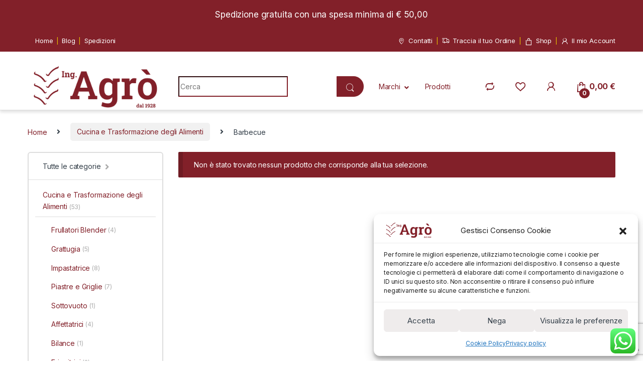

--- FILE ---
content_type: text/html; charset=UTF-8
request_url: https://www.ingagro.com/shop/cucina-macchine-per-alimenti/barbecue/
body_size: 41734
content:
<!DOCTYPE html>
<html lang="it-IT" prefix="og: https://ogp.me/ns#">
<head>
<meta charset="UTF-8">
<meta name="viewport" content="width=device-width, initial-scale=1">
<link rel="profile" href="http://gmpg.org/xfn/11">
<link rel="pingback" href="https://www.ingagro.com/xmlrpc.php">
<script>document.documentElement.className = document.documentElement.className + ' yes-js js_active js'</script>
<!-- Google Tag Manager by PYS -->
<script data-cfasync="false" data-pagespeed-no-defer>
window.dataLayerPYS = window.dataLayerPYS || [];
</script>
<!-- End Google Tag Manager by PYS -->
<!-- Ottimizzazione per i motori di ricerca di Rank Math - https://rankmath.com/ -->
<title>Barbecue - Ing. Agrò e C. Macchine Agricole e da Giardinaggio</title>
<meta name="robots" content="follow, noindex"/>
<meta property="og:locale" content="it_IT" />
<meta property="og:type" content="article" />
<meta property="og:title" content="Barbecue - Ing. Agrò e C. Macchine Agricole e da Giardinaggio" />
<meta property="og:url" content="https://www.ingagro.com/shop/cucina-macchine-per-alimenti/barbecue/" />
<meta property="og:site_name" content="Ing. Agrò e C." />
<meta property="article:publisher" content="https://www.facebook.com/ingagropalermo/" />
<meta property="og:image" content="https://www.ingagro.com/wp-content/uploads/2023/04/BARBECUE7876015.jpg" />
<meta property="og:image:secure_url" content="https://www.ingagro.com/wp-content/uploads/2023/04/BARBECUE7876015.jpg" />
<meta property="og:image:width" content="650" />
<meta property="og:image:height" content="520" />
<meta property="og:image:type" content="image/jpeg" />
<meta name="twitter:card" content="summary_large_image" />
<meta name="twitter:title" content="Barbecue - Ing. Agrò e C. Macchine Agricole e da Giardinaggio" />
<script type="application/ld+json" class="rank-math-schema">{"@context":"https://schema.org","@graph":[{"@type":"Organization","@id":"https://www.ingagro.com/#organization","name":"Ing. Agr\u00f2 e C. Macchine e Utensili per Agricoltura e Giardinaggio","sameAs":["https://www.facebook.com/ingagropalermo/"]},{"@type":"WebSite","@id":"https://www.ingagro.com/#website","url":"https://www.ingagro.com","name":"Ing. Agr\u00f2 e C.","alternateName":"Macchine Strumenti e Attrezzi per Agricoltura e Giardinaggio","publisher":{"@id":"https://www.ingagro.com/#organization"},"inLanguage":"it-IT"},{"@type":"BreadcrumbList","@id":"https://www.ingagro.com/shop/cucina-macchine-per-alimenti/barbecue/#breadcrumb","itemListElement":[{"@type":"ListItem","position":"1","item":{"@id":"https://www.ingagro.com","name":"Home"}},{"@type":"ListItem","position":"2","item":{"@id":"https://www.ingagro.com/shop/cucina-macchine-per-alimenti/","name":"Cucina e Trasformazione degli Alimenti"}},{"@type":"ListItem","position":"3","item":{"@id":"https://www.ingagro.com/shop/cucina-macchine-per-alimenti/barbecue/","name":"Barbecue"}}]},{"@type":"CollectionPage","@id":"https://www.ingagro.com/shop/cucina-macchine-per-alimenti/barbecue/#webpage","url":"https://www.ingagro.com/shop/cucina-macchine-per-alimenti/barbecue/","name":"Barbecue - Ing. Agr\u00f2 e C. Macchine Agricole e da Giardinaggio","isPartOf":{"@id":"https://www.ingagro.com/#website"},"inLanguage":"it-IT","breadcrumb":{"@id":"https://www.ingagro.com/shop/cucina-macchine-per-alimenti/barbecue/#breadcrumb"}}]}</script>
<!-- /Rank Math WordPress SEO plugin -->
<script type='application/javascript'  id='pys-version-script'>console.log('PixelYourSite Free version 11.1.5.2');</script>
<link rel='dns-prefetch' href='//www.ingagro.com' />
<link rel='dns-prefetch' href='//fonts.googleapis.com' />
<!-- <link rel='stylesheet' id='ht_ctc_main_css-css' href='https://www.ingagro.com/wp-content/plugins/click-to-chat-for-whatsapp/new/inc/assets/css/main.css?ver=4.12' type='text/css' media='all' /> -->
<!-- <link rel='stylesheet' id='wp-block-library-css' href='https://www.ingagro.com/wp-includes/css/dist/block-library/style.min.css?ver=86feb15e2712b236e89d6909b4545459' type='text/css' media='all' /> -->
<link rel="stylesheet" type="text/css" href="//www.ingagro.com/wp-content/cache/wpfc-minified/7uzmwnn8/hww6c.css" media="all"/>
<style id='classic-theme-styles-inline-css' type='text/css'>
/*! This file is auto-generated */
.wp-block-button__link{color:#fff;background-color:#32373c;border-radius:9999px;box-shadow:none;text-decoration:none;padding:calc(.667em + 2px) calc(1.333em + 2px);font-size:1.125em}.wp-block-file__button{background:#32373c;color:#fff;text-decoration:none}
</style>
<style id='global-styles-inline-css' type='text/css'>
:root{--wp--preset--aspect-ratio--square: 1;--wp--preset--aspect-ratio--4-3: 4/3;--wp--preset--aspect-ratio--3-4: 3/4;--wp--preset--aspect-ratio--3-2: 3/2;--wp--preset--aspect-ratio--2-3: 2/3;--wp--preset--aspect-ratio--16-9: 16/9;--wp--preset--aspect-ratio--9-16: 9/16;--wp--preset--color--black: #000000;--wp--preset--color--cyan-bluish-gray: #abb8c3;--wp--preset--color--white: #ffffff;--wp--preset--color--pale-pink: #f78da7;--wp--preset--color--vivid-red: #cf2e2e;--wp--preset--color--luminous-vivid-orange: #ff6900;--wp--preset--color--luminous-vivid-amber: #fcb900;--wp--preset--color--light-green-cyan: #7bdcb5;--wp--preset--color--vivid-green-cyan: #00d084;--wp--preset--color--pale-cyan-blue: #8ed1fc;--wp--preset--color--vivid-cyan-blue: #0693e3;--wp--preset--color--vivid-purple: #9b51e0;--wp--preset--gradient--vivid-cyan-blue-to-vivid-purple: linear-gradient(135deg,rgba(6,147,227,1) 0%,rgb(155,81,224) 100%);--wp--preset--gradient--light-green-cyan-to-vivid-green-cyan: linear-gradient(135deg,rgb(122,220,180) 0%,rgb(0,208,130) 100%);--wp--preset--gradient--luminous-vivid-amber-to-luminous-vivid-orange: linear-gradient(135deg,rgba(252,185,0,1) 0%,rgba(255,105,0,1) 100%);--wp--preset--gradient--luminous-vivid-orange-to-vivid-red: linear-gradient(135deg,rgba(255,105,0,1) 0%,rgb(207,46,46) 100%);--wp--preset--gradient--very-light-gray-to-cyan-bluish-gray: linear-gradient(135deg,rgb(238,238,238) 0%,rgb(169,184,195) 100%);--wp--preset--gradient--cool-to-warm-spectrum: linear-gradient(135deg,rgb(74,234,220) 0%,rgb(151,120,209) 20%,rgb(207,42,186) 40%,rgb(238,44,130) 60%,rgb(251,105,98) 80%,rgb(254,248,76) 100%);--wp--preset--gradient--blush-light-purple: linear-gradient(135deg,rgb(255,206,236) 0%,rgb(152,150,240) 100%);--wp--preset--gradient--blush-bordeaux: linear-gradient(135deg,rgb(254,205,165) 0%,rgb(254,45,45) 50%,rgb(107,0,62) 100%);--wp--preset--gradient--luminous-dusk: linear-gradient(135deg,rgb(255,203,112) 0%,rgb(199,81,192) 50%,rgb(65,88,208) 100%);--wp--preset--gradient--pale-ocean: linear-gradient(135deg,rgb(255,245,203) 0%,rgb(182,227,212) 50%,rgb(51,167,181) 100%);--wp--preset--gradient--electric-grass: linear-gradient(135deg,rgb(202,248,128) 0%,rgb(113,206,126) 100%);--wp--preset--gradient--midnight: linear-gradient(135deg,rgb(2,3,129) 0%,rgb(40,116,252) 100%);--wp--preset--font-size--small: 13px;--wp--preset--font-size--medium: 20px;--wp--preset--font-size--large: 36px;--wp--preset--font-size--x-large: 42px;--wp--preset--spacing--20: 0.44rem;--wp--preset--spacing--30: 0.67rem;--wp--preset--spacing--40: 1rem;--wp--preset--spacing--50: 1.5rem;--wp--preset--spacing--60: 2.25rem;--wp--preset--spacing--70: 3.38rem;--wp--preset--spacing--80: 5.06rem;--wp--preset--shadow--natural: 6px 6px 9px rgba(0, 0, 0, 0.2);--wp--preset--shadow--deep: 12px 12px 50px rgba(0, 0, 0, 0.4);--wp--preset--shadow--sharp: 6px 6px 0px rgba(0, 0, 0, 0.2);--wp--preset--shadow--outlined: 6px 6px 0px -3px rgba(255, 255, 255, 1), 6px 6px rgba(0, 0, 0, 1);--wp--preset--shadow--crisp: 6px 6px 0px rgba(0, 0, 0, 1);}:where(.is-layout-flex){gap: 0.5em;}:where(.is-layout-grid){gap: 0.5em;}body .is-layout-flex{display: flex;}.is-layout-flex{flex-wrap: wrap;align-items: center;}.is-layout-flex > :is(*, div){margin: 0;}body .is-layout-grid{display: grid;}.is-layout-grid > :is(*, div){margin: 0;}:where(.wp-block-columns.is-layout-flex){gap: 2em;}:where(.wp-block-columns.is-layout-grid){gap: 2em;}:where(.wp-block-post-template.is-layout-flex){gap: 1.25em;}:where(.wp-block-post-template.is-layout-grid){gap: 1.25em;}.has-black-color{color: var(--wp--preset--color--black) !important;}.has-cyan-bluish-gray-color{color: var(--wp--preset--color--cyan-bluish-gray) !important;}.has-white-color{color: var(--wp--preset--color--white) !important;}.has-pale-pink-color{color: var(--wp--preset--color--pale-pink) !important;}.has-vivid-red-color{color: var(--wp--preset--color--vivid-red) !important;}.has-luminous-vivid-orange-color{color: var(--wp--preset--color--luminous-vivid-orange) !important;}.has-luminous-vivid-amber-color{color: var(--wp--preset--color--luminous-vivid-amber) !important;}.has-light-green-cyan-color{color: var(--wp--preset--color--light-green-cyan) !important;}.has-vivid-green-cyan-color{color: var(--wp--preset--color--vivid-green-cyan) !important;}.has-pale-cyan-blue-color{color: var(--wp--preset--color--pale-cyan-blue) !important;}.has-vivid-cyan-blue-color{color: var(--wp--preset--color--vivid-cyan-blue) !important;}.has-vivid-purple-color{color: var(--wp--preset--color--vivid-purple) !important;}.has-black-background-color{background-color: var(--wp--preset--color--black) !important;}.has-cyan-bluish-gray-background-color{background-color: var(--wp--preset--color--cyan-bluish-gray) !important;}.has-white-background-color{background-color: var(--wp--preset--color--white) !important;}.has-pale-pink-background-color{background-color: var(--wp--preset--color--pale-pink) !important;}.has-vivid-red-background-color{background-color: var(--wp--preset--color--vivid-red) !important;}.has-luminous-vivid-orange-background-color{background-color: var(--wp--preset--color--luminous-vivid-orange) !important;}.has-luminous-vivid-amber-background-color{background-color: var(--wp--preset--color--luminous-vivid-amber) !important;}.has-light-green-cyan-background-color{background-color: var(--wp--preset--color--light-green-cyan) !important;}.has-vivid-green-cyan-background-color{background-color: var(--wp--preset--color--vivid-green-cyan) !important;}.has-pale-cyan-blue-background-color{background-color: var(--wp--preset--color--pale-cyan-blue) !important;}.has-vivid-cyan-blue-background-color{background-color: var(--wp--preset--color--vivid-cyan-blue) !important;}.has-vivid-purple-background-color{background-color: var(--wp--preset--color--vivid-purple) !important;}.has-black-border-color{border-color: var(--wp--preset--color--black) !important;}.has-cyan-bluish-gray-border-color{border-color: var(--wp--preset--color--cyan-bluish-gray) !important;}.has-white-border-color{border-color: var(--wp--preset--color--white) !important;}.has-pale-pink-border-color{border-color: var(--wp--preset--color--pale-pink) !important;}.has-vivid-red-border-color{border-color: var(--wp--preset--color--vivid-red) !important;}.has-luminous-vivid-orange-border-color{border-color: var(--wp--preset--color--luminous-vivid-orange) !important;}.has-luminous-vivid-amber-border-color{border-color: var(--wp--preset--color--luminous-vivid-amber) !important;}.has-light-green-cyan-border-color{border-color: var(--wp--preset--color--light-green-cyan) !important;}.has-vivid-green-cyan-border-color{border-color: var(--wp--preset--color--vivid-green-cyan) !important;}.has-pale-cyan-blue-border-color{border-color: var(--wp--preset--color--pale-cyan-blue) !important;}.has-vivid-cyan-blue-border-color{border-color: var(--wp--preset--color--vivid-cyan-blue) !important;}.has-vivid-purple-border-color{border-color: var(--wp--preset--color--vivid-purple) !important;}.has-vivid-cyan-blue-to-vivid-purple-gradient-background{background: var(--wp--preset--gradient--vivid-cyan-blue-to-vivid-purple) !important;}.has-light-green-cyan-to-vivid-green-cyan-gradient-background{background: var(--wp--preset--gradient--light-green-cyan-to-vivid-green-cyan) !important;}.has-luminous-vivid-amber-to-luminous-vivid-orange-gradient-background{background: var(--wp--preset--gradient--luminous-vivid-amber-to-luminous-vivid-orange) !important;}.has-luminous-vivid-orange-to-vivid-red-gradient-background{background: var(--wp--preset--gradient--luminous-vivid-orange-to-vivid-red) !important;}.has-very-light-gray-to-cyan-bluish-gray-gradient-background{background: var(--wp--preset--gradient--very-light-gray-to-cyan-bluish-gray) !important;}.has-cool-to-warm-spectrum-gradient-background{background: var(--wp--preset--gradient--cool-to-warm-spectrum) !important;}.has-blush-light-purple-gradient-background{background: var(--wp--preset--gradient--blush-light-purple) !important;}.has-blush-bordeaux-gradient-background{background: var(--wp--preset--gradient--blush-bordeaux) !important;}.has-luminous-dusk-gradient-background{background: var(--wp--preset--gradient--luminous-dusk) !important;}.has-pale-ocean-gradient-background{background: var(--wp--preset--gradient--pale-ocean) !important;}.has-electric-grass-gradient-background{background: var(--wp--preset--gradient--electric-grass) !important;}.has-midnight-gradient-background{background: var(--wp--preset--gradient--midnight) !important;}.has-small-font-size{font-size: var(--wp--preset--font-size--small) !important;}.has-medium-font-size{font-size: var(--wp--preset--font-size--medium) !important;}.has-large-font-size{font-size: var(--wp--preset--font-size--large) !important;}.has-x-large-font-size{font-size: var(--wp--preset--font-size--x-large) !important;}
:where(.wp-block-post-template.is-layout-flex){gap: 1.25em;}:where(.wp-block-post-template.is-layout-grid){gap: 1.25em;}
:where(.wp-block-columns.is-layout-flex){gap: 2em;}:where(.wp-block-columns.is-layout-grid){gap: 2em;}
:root :where(.wp-block-pullquote){font-size: 1.5em;line-height: 1.6;}
</style>
<!-- <link rel='stylesheet' id='mas-wc-brands-style-css' href='https://www.ingagro.com/wp-content/plugins/mas-woocommerce-brands/assets/css/style.css?ver=1.1.0' type='text/css' media='all' /> -->
<!-- <link rel='stylesheet' id='slider-category-style-css' href='https://www.ingagro.com/wp-content/plugins/sliderCategory/css/slider-category-style.css?ver=86feb15e2712b236e89d6909b4545459' type='text/css' media='all' /> -->
<link rel="stylesheet" type="text/css" href="//www.ingagro.com/wp-content/cache/wpfc-minified/k9rs7ubv/hww6c.css" media="all"/>
<style id='woocommerce-inline-inline-css' type='text/css'>
.woocommerce form .form-row .required { visibility: visible; }
</style>
<!-- <link rel='stylesheet' id='cmplz-general-css' href='https://www.ingagro.com/wp-content/plugins/complianz-gdpr/assets/css/cookieblocker.min.css?ver=1766003638' type='text/css' media='all' /> -->
<!-- <link rel='stylesheet' id='njt-nofi-css' href='https://www.ingagro.com/wp-content/plugins/notibar/assets/frontend/css/notibar.css?ver=2.1.8' type='text/css' media='all' /> -->
<!-- <link rel='stylesheet' id='brands-styles-css' href='https://www.ingagro.com/wp-content/plugins/woocommerce/assets/css/brands.css?ver=9.8.6' type='text/css' media='all' /> -->
<link rel="stylesheet" type="text/css" href="//www.ingagro.com/wp-content/cache/wpfc-minified/k1kczomn/hww6c.css" media="all"/>
<link rel='stylesheet' id='electro-fonts-css' href='https://fonts.googleapis.com/css2?family=Inter:wght@300;400;600;700&#038;display=swap' type='text/css' media='all' />
<!-- <link rel='stylesheet' id='font-electro-css' href='https://www.ingagro.com/wp-content/themes/electro/assets/css/font-electro.css?ver=3.3.8' type='text/css' media='all' /> -->
<!-- <link rel='stylesheet' id='fontawesome-css' href='https://www.ingagro.com/wp-content/themes/electro/assets/vendor/fontawesome/css/all.min.css?ver=3.3.8' type='text/css' media='all' /> -->
<!-- <link rel='stylesheet' id='animate-css-css' href='https://www.ingagro.com/wp-content/themes/electro/assets/vendor/animate.css/animate.min.css?ver=3.3.8' type='text/css' media='all' /> -->
<!-- <link rel='stylesheet' id='electro-style-css' href='https://www.ingagro.com/wp-content/themes/electro/style.min.css?ver=3.3.8' type='text/css' media='all' /> -->
<!-- <link rel='stylesheet' id='jquery-fixedheadertable-style-css' href='https://www.ingagro.com/wp-content/plugins/yith-woocommerce-compare/assets/css/jquery.dataTables.css?ver=1.10.18' type='text/css' media='all' /> -->
<!-- <link rel='stylesheet' id='yith_woocompare_page-css' href='https://www.ingagro.com/wp-content/plugins/yith-woocommerce-compare/assets/css/compare.css?ver=3.5.0' type='text/css' media='all' /> -->
<!-- <link rel='stylesheet' id='yith-woocompare-widget-css' href='https://www.ingagro.com/wp-content/plugins/yith-woocommerce-compare/assets/css/widget.css?ver=3.5.0' type='text/css' media='all' /> -->
<link rel="stylesheet" type="text/css" href="//www.ingagro.com/wp-content/cache/wpfc-minified/jopvsmph/hww6c.css" media="all"/>
<script type="text/javascript" id="jquery-core-js-extra">
/* <![CDATA[ */
var pysFacebookRest = {"restApiUrl":"https:\/\/www.ingagro.com\/wp-json\/pys-facebook\/v1\/event","debug":""};
/* ]]> */
</script>
<script src='//www.ingagro.com/wp-content/cache/wpfc-minified/qsgfxact/hww6c.js' type="text/javascript"></script>
<!-- <script type="text/javascript" src="https://www.ingagro.com/wp-includes/js/jquery/jquery.min.js?ver=3.7.1" id="jquery-core-js"></script> -->
<!-- <script type="text/javascript" src="https://www.ingagro.com/wp-includes/js/jquery/jquery-migrate.min.js?ver=3.4.1" id="jquery-migrate-js"></script> -->
<!-- <script type="text/javascript" src="https://www.ingagro.com/wp-content/plugins/woocommerce/assets/js/jquery-blockui/jquery.blockUI.min.js?ver=2.7.0-wc.9.8.6" id="jquery-blockui-js" data-wp-strategy="defer"></script> -->
<script type="text/javascript" id="wc-add-to-cart-js-extra">
/* <![CDATA[ */
var wc_add_to_cart_params = {"ajax_url":"\/wp-admin\/admin-ajax.php","wc_ajax_url":"\/?wc-ajax=%%endpoint%%","i18n_view_cart":"Visualizza carrello","cart_url":"https:\/\/www.ingagro.com\/carrello\/","is_cart":"","cart_redirect_after_add":"no"};
/* ]]> */
</script>
<script src='//www.ingagro.com/wp-content/cache/wpfc-minified/kakbh64z/hww6c.js' type="text/javascript"></script>
<!-- <script type="text/javascript" src="https://www.ingagro.com/wp-content/plugins/woocommerce/assets/js/frontend/add-to-cart.min.js?ver=9.8.6" id="wc-add-to-cart-js" data-wp-strategy="defer"></script> -->
<!-- <script type="text/javascript" src="https://www.ingagro.com/wp-content/plugins/woocommerce/assets/js/js-cookie/js.cookie.min.js?ver=2.1.4-wc.9.8.6" id="js-cookie-js" defer="defer" data-wp-strategy="defer"></script> -->
<script type="text/javascript" id="woocommerce-js-extra">
/* <![CDATA[ */
var woocommerce_params = {"ajax_url":"\/wp-admin\/admin-ajax.php","wc_ajax_url":"\/?wc-ajax=%%endpoint%%","i18n_password_show":"Mostra password","i18n_password_hide":"Nascondi password"};
/* ]]> */
</script>
<script src='//www.ingagro.com/wp-content/cache/wpfc-minified/m7ym230r/hww6c.js' type="text/javascript"></script>
<!-- <script type="text/javascript" src="https://www.ingagro.com/wp-content/plugins/woocommerce/assets/js/frontend/woocommerce.min.js?ver=9.8.6" id="woocommerce-js" defer="defer" data-wp-strategy="defer"></script> -->
<!-- <script type="text/javascript" src="https://www.ingagro.com/wp-content/plugins/js_composer/assets/js/vendors/woocommerce-add-to-cart.js?ver=7.3" id="vc_woocommerce-add-to-cart-js-js"></script> -->
<script type="text/javascript" id="WCPAY_ASSETS-js-extra">
/* <![CDATA[ */
var wcpayAssets = {"url":"https:\/\/www.ingagro.com\/wp-content\/plugins\/woocommerce-payments\/dist\/"};
/* ]]> */
</script>
<script src='//www.ingagro.com/wp-content/cache/wpfc-minified/dmi5syl/hwwem.js' type="text/javascript"></script>
<!-- <script data-service="facebook" data-category="marketing" type="text/plain" data-cmplz-src="https://www.ingagro.com/wp-content/plugins/pixelyoursite/dist/scripts/jquery.bind-first-0.2.3.min.js?ver=0.2.3" id="jquery-bind-first-js"></script> -->
<!-- <script data-service="facebook" data-category="marketing" type="text/plain" data-cmplz-src="https://www.ingagro.com/wp-content/plugins/pixelyoursite/dist/scripts/js.cookie-2.1.3.min.js?ver=2.1.3" id="js-cookie-pys-js"></script> -->
<!-- <script data-service="facebook" data-category="marketing" type="text/plain" data-cmplz-src="https://www.ingagro.com/wp-content/plugins/pixelyoursite/dist/scripts/tld.min.js?ver=2.3.1" id="js-tld-js"></script> -->
<script data-service="facebook" data-category="marketing" type="text/plain" id="pys-js-extra">
/* <![CDATA[ */
var pysOptions = {"staticEvents":{"facebook":{"woo_view_category":[{"delay":0,"type":"static","name":"ViewCategory","pixelIds":["1728988494154813"],"eventID":"74d132db-9aea-4aa4-a750-81963553ca4d","params":{"content_type":"product","content_category":"Cucina e Trasformazione degli Alimenti","content_name":"Barbecue","page_title":"Barbecue","post_type":"product_cat","post_id":946,"plugin":"PixelYourSite","user_role":"guest","event_url":"www.ingagro.com\/shop\/cucina-macchine-per-alimenti\/barbecue\/"},"e_id":"woo_view_category","ids":[],"hasTimeWindow":false,"timeWindow":0,"woo_order":"","edd_order":""}]}},"dynamicEvents":{"woo_add_to_cart_on_button_click":{"facebook":{"delay":0,"type":"dyn","name":"AddToCart","pixelIds":["1728988494154813"],"eventID":"6253fa13-523e-4a35-8445-f7921abf5595","params":{"page_title":"Barbecue","post_type":"product_cat","post_id":946,"plugin":"PixelYourSite","user_role":"guest","event_url":"www.ingagro.com\/shop\/cucina-macchine-per-alimenti\/barbecue\/"},"e_id":"woo_add_to_cart_on_button_click","ids":[],"hasTimeWindow":false,"timeWindow":0,"woo_order":"","edd_order":""},"ga":{"delay":0,"type":"dyn","name":"add_to_cart","trackingIds":["G-QX6C0JJ715"],"eventID":"6253fa13-523e-4a35-8445-f7921abf5595","params":{"page_title":"Barbecue","post_type":"product_cat","post_id":946,"plugin":"PixelYourSite","user_role":"guest","event_url":"www.ingagro.com\/shop\/cucina-macchine-per-alimenti\/barbecue\/"},"e_id":"woo_add_to_cart_on_button_click","ids":[],"hasTimeWindow":false,"timeWindow":0,"pixelIds":[],"woo_order":"","edd_order":""}}},"triggerEvents":[],"triggerEventTypes":[],"facebook":{"pixelIds":["1728988494154813"],"advancedMatching":{"external_id":"cfacccdebacfdbafbcbaebfc"},"advancedMatchingEnabled":true,"removeMetadata":false,"wooVariableAsSimple":false,"serverApiEnabled":true,"wooCRSendFromServer":false,"send_external_id":null,"enabled_medical":false,"do_not_track_medical_param":["event_url","post_title","page_title","landing_page","content_name","categories","category_name","tags"],"meta_ldu":false},"ga":{"trackingIds":["G-QX6C0JJ715"],"commentEventEnabled":true,"downloadEnabled":true,"formEventEnabled":true,"crossDomainEnabled":false,"crossDomainAcceptIncoming":false,"crossDomainDomains":[],"isDebugEnabled":[],"serverContainerUrls":{"G-QX6C0JJ715":{"enable_server_container":"","server_container_url":"","transport_url":""}},"additionalConfig":{"G-QX6C0JJ715":{"first_party_collection":true}},"disableAdvertisingFeatures":false,"disableAdvertisingPersonalization":false,"wooVariableAsSimple":true,"custom_page_view_event":false},"debug":"","siteUrl":"https:\/\/www.ingagro.com","ajaxUrl":"https:\/\/www.ingagro.com\/wp-admin\/admin-ajax.php","ajax_event":"dd6489407f","enable_remove_download_url_param":"1","cookie_duration":"7","last_visit_duration":"60","enable_success_send_form":"","ajaxForServerEvent":"1","ajaxForServerStaticEvent":"1","useSendBeacon":"1","send_external_id":"1","external_id_expire":"180","track_cookie_for_subdomains":"1","google_consent_mode":"1","gdpr":{"ajax_enabled":false,"all_disabled_by_api":false,"facebook_disabled_by_api":false,"analytics_disabled_by_api":false,"google_ads_disabled_by_api":false,"pinterest_disabled_by_api":false,"bing_disabled_by_api":false,"reddit_disabled_by_api":false,"externalID_disabled_by_api":false,"facebook_prior_consent_enabled":true,"analytics_prior_consent_enabled":true,"google_ads_prior_consent_enabled":null,"pinterest_prior_consent_enabled":true,"bing_prior_consent_enabled":true,"cookiebot_integration_enabled":false,"cookiebot_facebook_consent_category":"marketing","cookiebot_analytics_consent_category":"statistics","cookiebot_tiktok_consent_category":"marketing","cookiebot_google_ads_consent_category":"marketing","cookiebot_pinterest_consent_category":"marketing","cookiebot_bing_consent_category":"marketing","consent_magic_integration_enabled":false,"real_cookie_banner_integration_enabled":false,"cookie_notice_integration_enabled":false,"cookie_law_info_integration_enabled":false,"analytics_storage":{"enabled":true,"value":"granted","filter":false},"ad_storage":{"enabled":true,"value":"granted","filter":false},"ad_user_data":{"enabled":true,"value":"granted","filter":false},"ad_personalization":{"enabled":true,"value":"granted","filter":false}},"cookie":{"disabled_all_cookie":false,"disabled_start_session_cookie":false,"disabled_advanced_form_data_cookie":false,"disabled_landing_page_cookie":false,"disabled_first_visit_cookie":false,"disabled_trafficsource_cookie":false,"disabled_utmTerms_cookie":false,"disabled_utmId_cookie":false},"tracking_analytics":{"TrafficSource":"direct","TrafficLanding":"undefined","TrafficUtms":[],"TrafficUtmsId":[]},"GATags":{"ga_datalayer_type":"default","ga_datalayer_name":"dataLayerPYS"},"woo":{"enabled":true,"enabled_save_data_to_orders":true,"addToCartOnButtonEnabled":true,"addToCartOnButtonValueEnabled":true,"addToCartOnButtonValueOption":"price","singleProductId":null,"removeFromCartSelector":"form.woocommerce-cart-form .remove","addToCartCatchMethod":"add_cart_js","is_order_received_page":false,"containOrderId":false},"edd":{"enabled":false},"cache_bypass":"1768862978"};
/* ]]> */
</script>
<script src='//www.ingagro.com/wp-content/cache/wpfc-minified/1rjq6pxh/hwwem.js' type="text/javascript"></script>
<!-- <script data-service="facebook" data-category="marketing" type="text/plain" data-cmplz-src="https://www.ingagro.com/wp-content/plugins/pixelyoursite/dist/scripts/public.js?ver=11.1.5.2" id="pys-js"></script> -->
<script></script><link rel="https://api.w.org/" href="https://www.ingagro.com/wp-json/" /><link rel="alternate" title="JSON" type="application/json" href="https://www.ingagro.com/wp-json/wp/v2/product_cat/946" /><meta name="generator" content="Redux 4.5.10" /><meta name="cdp-version" content="1.4.9" />			<style>.cmplz-hidden {
display: none !important;
}</style>		<script>
document.documentElement.className = document.documentElement.className.replace('no-js', 'js');
</script>
<style>
.no-js img.lazyload {
display: none;
}
figure.wp-block-image img.lazyloading {
min-width: 150px;
}
.lazyload, .lazyloading {
opacity: 0;
}
.lazyloaded {
opacity: 1;
transition: opacity 400ms;
transition-delay: 0ms;
}
</style>
<noscript><style>.woocommerce-product-gallery{ opacity: 1 !important; }</style></noscript>
<meta name="generator" content="Powered by WPBakery Page Builder - drag and drop page builder for WordPress."/>
<script type="text/javascript" id="google_gtagjs" src="https://www.googletagmanager.com/gtag/js?id=G-QX6C0JJ715&l=dataLayerPYS" async="async"></script>
<script type="text/javascript" id="google_gtagjs-inline">
/* <![CDATA[ */
window.dataLayerPYS = window.dataLayerPYS || [];function gtag(){dataLayerPYS.push(arguments);}gtag('js', new Date());gtag('config', 'G-QX6C0JJ715', {} );
/* ]]> */
</script>
<meta name="generator" content="Powered by Slider Revolution 6.7.18 - responsive, Mobile-Friendly Slider Plugin for WordPress with comfortable drag and drop interface." />
<link rel="icon" href="https://www.ingagro.com/wp-content/uploads/2021/12/cropped-logo-header-32x32.png" sizes="32x32" />
<link rel="icon" href="https://www.ingagro.com/wp-content/uploads/2021/12/cropped-logo-header-192x192.png" sizes="192x192" />
<link rel="apple-touch-icon" href="https://www.ingagro.com/wp-content/uploads/2021/12/cropped-logo-header-180x180.png" />
<meta name="msapplication-TileImage" content="https://www.ingagro.com/wp-content/uploads/2021/12/cropped-logo-header-270x270.png" />
<script>function setREVStartSize(e){
//window.requestAnimationFrame(function() {
window.RSIW = window.RSIW===undefined ? window.innerWidth : window.RSIW;
window.RSIH = window.RSIH===undefined ? window.innerHeight : window.RSIH;
try {
var pw = document.getElementById(e.c).parentNode.offsetWidth,
newh;
pw = pw===0 || isNaN(pw) || (e.l=="fullwidth" || e.layout=="fullwidth") ? window.RSIW : pw;
e.tabw = e.tabw===undefined ? 0 : parseInt(e.tabw);
e.thumbw = e.thumbw===undefined ? 0 : parseInt(e.thumbw);
e.tabh = e.tabh===undefined ? 0 : parseInt(e.tabh);
e.thumbh = e.thumbh===undefined ? 0 : parseInt(e.thumbh);
e.tabhide = e.tabhide===undefined ? 0 : parseInt(e.tabhide);
e.thumbhide = e.thumbhide===undefined ? 0 : parseInt(e.thumbhide);
e.mh = e.mh===undefined || e.mh=="" || e.mh==="auto" ? 0 : parseInt(e.mh,0);
if(e.layout==="fullscreen" || e.l==="fullscreen")
newh = Math.max(e.mh,window.RSIH);
else{
e.gw = Array.isArray(e.gw) ? e.gw : [e.gw];
for (var i in e.rl) if (e.gw[i]===undefined || e.gw[i]===0) e.gw[i] = e.gw[i-1];
e.gh = e.el===undefined || e.el==="" || (Array.isArray(e.el) && e.el.length==0)? e.gh : e.el;
e.gh = Array.isArray(e.gh) ? e.gh : [e.gh];
for (var i in e.rl) if (e.gh[i]===undefined || e.gh[i]===0) e.gh[i] = e.gh[i-1];
var nl = new Array(e.rl.length),
ix = 0,
sl;
e.tabw = e.tabhide>=pw ? 0 : e.tabw;
e.thumbw = e.thumbhide>=pw ? 0 : e.thumbw;
e.tabh = e.tabhide>=pw ? 0 : e.tabh;
e.thumbh = e.thumbhide>=pw ? 0 : e.thumbh;
for (var i in e.rl) nl[i] = e.rl[i]<window.RSIW ? 0 : e.rl[i];
sl = nl[0];
for (var i in nl) if (sl>nl[i] && nl[i]>0) { sl = nl[i]; ix=i;}
var m = pw>(e.gw[ix]+e.tabw+e.thumbw) ? 1 : (pw-(e.tabw+e.thumbw)) / (e.gw[ix]);
newh =  (e.gh[ix] * m) + (e.tabh + e.thumbh);
}
var el = document.getElementById(e.c);
if (el!==null && el) el.style.height = newh+"px";
el = document.getElementById(e.c+"_wrapper");
if (el!==null && el) {
el.style.height = newh+"px";
el.style.display = "block";
}
} catch(e){
console.log("Failure at Presize of Slider:" + e)
}
//});
};</script>
<style type="text/css">
.footer-call-us .call-us-icon i,
.header-support-info .support-icon i,
.header-support-inner .support-icon,
.widget_electro_products_filter .widget_layered_nav li > a:hover::before,
.widget_electro_products_filter .widget_layered_nav li > a:focus::before,
.widget_electro_products_filter .widget_product_categories li > a:hover::before,
.widget_electro_products_filter .widget_product_categories li > a:focus::before,
.widget_electro_products_filter .widget_layered_nav li.chosen > a::before,
.widget_electro_products_filter .widget_product_categories li.current-cat > a::before,
.features-list .media-left i,
.secondary-nav>.dropdown.open >a::before,
.secondary-nav>.dropdown.show >a::before,
p.stars a,
.top-bar.top-bar-v1 #menu-top-bar-left.nav-inline .menu-item > a i,
.handheld-footer .handheld-footer-bar .footer-call-us .call-us-text span,
.footer-v2 .handheld-footer .handheld-footer-bar .footer-call-us .call-us-text span,
.top-bar .menu-item.customer-support i,
.header-v13 .primary-nav-menu .nav-inline>.menu-item>a:hover,
.header-v13 .primary-nav-menu .nav-inline>.dropdown:hover > a,
.header-v13 .off-canvas-navigation-wrapper .navbar-toggler:hover,
.header-v13 .off-canvas-navigation-wrapper button:hover,
.header-v13 .off-canvas-navigation-wrapper.toggled .navbar-toggler:hover,
.header-v13 .off-canvas-navigation-wrapper.toggled button:hover {
color: #822029;
}
.header-logo svg ellipse,
.footer-logo svg ellipse{
fill:#822029;
}
.primary-nav .nav-inline > .menu-item .dropdown-menu,
.primary-nav-menu .nav-inline > .menu-item .dropdown-menu,
.navbar-primary .navbar-nav > .menu-item .dropdown-menu,
.vertical-menu .menu-item-has-children > .dropdown-menu,
.departments-menu .menu-item-has-children:hover > .dropdown-menu,
.top-bar .nav-inline > .menu-item .dropdown-menu,
.secondary-nav>.dropdown .dropdown-menu,
.header-v6 .vertical-menu .list-group-item > .dropdown-menu,
.best-selling-menu .nav-item>ul>li.electro-more-menu-item .dropdown-menu,
.home-v5-slider .tp-tab.selected .tp-tab-title:before,
.home-v5-slider .tp-tab.selected .tp-tab-title:after,
.header-v5 .electro-navigation .departments-menu-v2>.dropdown>.dropdown-menu,
.product-categories-list-with-header.v2 header .caption .section-title:after,
.primary-nav-menu .nav-inline >.menu-item .dropdown-menu,
.dropdown-menu-mini-cart,
.dropdown-menu-user-account,
.electro-navbar-primary .nav>.menu-item.menu-item-has-children .dropdown-menu,
.header-v6 .header-logo-area .departments-menu-v2 .departments-menu-v2-title+.dropdown-menu,
.departments-menu-v2 .departments-menu-v2-title+.dropdown-menu li.menu-item-has-children .dropdown-menu,
.secondary-nav-v6 .secondary-nav-v6-inner .sub-menu,
.secondary-nav-v6 .widget_nav_menu .sub-menu {
border-top-color: #822029;
}
.columns-6-1 > ul.products > li.product .thumbnails > a:hover,
.primary-nav .nav-inline .yamm-fw.open > a::before,
.columns-6-1>ul.products.product-main-6-1 .electro-wc-product-gallery__wrapper .electro-wc-product-gallery__image.flex-active-slide img,
.single-product .electro-wc-product-gallery .electro-wc-product-gallery__wrapper .electro-wc-product-gallery__image.flex-active-slide img,
.products-6-1-with-categories-inner .product-main-6-1 .images .thumbnails a:hover,
.home-v5-slider .tp-tab.selected .tp-tab-title:after,
.electro-navbar .departments-menu-v2 .departments-menu-v2-title+.dropdown-menu li.menu-item-has-children>.dropdown-menu,
.product-main-6-1 .thumbnails>a:focus, .product-main-6-1 .thumbnails>a:hover,
.product-main-6-1 .thumbnails>a:focus, .product-main-6-1 .thumbnails>a:focus,
.product-main-6-1 .thumbnails>a:focus>img, .product-main-6-1 .thumbnails>a:hover>img,
.product-main-6-1 .thumbnails>a:focus>img, .product-main-6-1 .thumbnails>a:focus>img {
border-bottom-color: #822029;
}
.navbar-primary,
.footer-newsletter,
.button:hover::before,
li.product:hover .button::before,
li.product:hover .added_to_cart::before,
.owl-item .product:hover .button::before,
.owl-item .product:hover .added_to_cart::before,
.widget_price_filter .ui-slider .ui-slider-handle,
.woocommerce-pagination ul.page-numbers > li a.current,
.woocommerce-pagination ul.page-numbers > li span.current,
.pagination ul.page-numbers > li a.current,
.pagination ul.page-numbers > li span.current,
.owl-dots .owl-dot.active,
.products-carousel-tabs .nav-link.active::before,
.deal-progress .progress-bar,
.products-2-1-2 .nav-link.active::before,
.products-4-1-4 .nav-link.active::before,
.da .da-action > a::after,
.header-v1 .navbar-search .input-group .btn,
.header-v3 .navbar-search .input-group .btn,
.header-v6 .navbar-search .input-group .btn,
.header-v8 .navbar-search .input-group .btn,
.header-v9 .navbar-search .input-group .btn,
.header-v10 .navbar-search .input-group .btn,
.header-v11 .navbar-search .input-group-btn .btn,
.header-v12 .navbar-search .input-group .btn,
.vertical-menu > li:first-child,
.widget.widget_tag_cloud .tagcloud a:hover,
.widget.widget_tag_cloud .tagcloud a:focus,
.navbar-mini-cart .cart-items-count,
.navbar-compare .count,
.navbar-wishlist .count,
.wc-tabs > li.active a::before,
.ec-tabs > li.active a::before,
.woocommerce-info,
.woocommerce-noreviews,
p.no-comments,
.products-2-1-2 .nav-link:hover::before,
.products-4-1-4 .nav-link:hover::before,
.single_add_to_cart_button,
.section-onsale-product-carousel .onsale-product-carousel .onsale-product .onsale-product-content .deal-cart-button .button,
.section-onsale-product-carousel .onsale-product-carousel .onsale-product .onsale-product-content .deal-cart-button .added_to_cart,
.wpb-accordion .vc_tta.vc_general .vc_tta-panel.vc_active .vc_tta-panel-heading .vc_tta-panel-title > a i,
ul.products > li.product.list-view:not(.list-view-small) .button:hover,
ul.products > li.product.list-view:not(.list-view-small) .button:focus,
ul.products > li.product.list-view:not(.list-view-small) .button:active,
ul.products > li.product.list-view.list-view-small .button:hover::after,
ul.products > li.product.list-view.list-view-small .button:focus::after,
ul.products > li.product.list-view.list-view-small .button:active::after,
.widget_electro_products_carousel_widget .section-products-carousel .owl-nav .owl-prev:hover,
.widget_electro_products_carousel_widget .section-products-carousel .owl-nav .owl-next:hover,
.full-color-background .header-v3,
.full-color-background .header-v4,
.full-color-background .top-bar,
.top-bar-v3,
.pace .pace-progress,
.electro-handheld-footer-bar ul li a .count,
.handheld-navigation-wrapper .stuck .navbar-toggler,
.handheld-navigation-wrapper .stuck button,
.handheld-navigation-wrapper.toggled .stuck .navbar-toggler,
.handheld-navigation-wrapper.toggled .stuck button,
.da .da-action>a::after,
.demo_store,
.header-v5 .header-top,
.handheld-header-v2,
.handheld-header-v2.stuck,
#payment .place-order button[type=submit],
.single-product .product-images-wrapper .woocommerce-product-gallery.electro-carousel-loaded .flex-control-nav li a.flex-active,
.single-product .product-images-wrapper .electro-wc-product-gallery .flex-control-nav li a.flex-active,
.single-product .product-images-wrapper .flex-control-nav li a.flex-active,
.section-onsale-product .savings,
.section-onsale-product-carousel .savings,
.columns-6-1>ul.products.product-main-6-1>li.product .electro-wc-product-gallery .flex-control-nav li a.flex-active,
.products-carousel-tabs-v5 header ul.nav-inline .nav-link.active,
.products-carousel-tabs-with-deal header ul.nav-inline .nav-link.active,
section .deals-carousel-inner-block .onsale-product .onsale-product-content .deal-cart-button .added_to_cart,
section .deals-carousel-inner-block .onsale-product .onsale-product-content .deal-cart-button .button,
.header-icon-counter,
.electro-navbar,
.departments-menu-v2-title,
section .deals-carousel-inner-block .onsale-product .onsale-product-content .deal-cart-button .added_to_cart,
section .deals-carousel-inner-block .onsale-product .onsale-product-content .deal-cart-button .button,
.deal-products-with-featured header,
.deal-products-with-featured ul.products > li.product.product-featured .savings,
.mobile-header-v2,
.mobile-header-v2.stuck,
.product-categories-list-with-header.v2 header .caption .section-title,
.product-categories-list-with-header.v2 header .caption .section-title,
.home-mobile-v2-features-block,
.show-nav .nav .nav-item.active .nav-link,
.header-v5,
.header-v5 .stuck,
.electro-navbar-primary,
.navbar-search-input-group .navbar-search-button,
.da-block .da-action::after,
.products-6-1 header.show-nav ul.nav .nav-item.active .nav-link,
ul.products[data-view=list-view].columns-1>li.product .product-loop-footer .button,
ul.products[data-view=list-view].columns-2>li.product .product-loop-footer .button,
ul.products[data-view=list-view].columns-3>li.product .product-loop-footer .button,
ul.products[data-view=list-view].columns-4>li.product .product-loop-footer .button,
ul.products[data-view=list-view].columns-5>li.product .product-loop-footer .button,
ul.products[data-view=list-view].columns-6>li.product .product-loop-footer .button,
ul.products[data-view=list-view].columns-7>li.product .product-loop-footer .button,
ul.products[data-view=list-view].columns-8>li.product .product-loop-footer .button,
ul.products[data-view=list-view]>li.product .product-item__footer .add-to-cart-wrap a,
.products.show-btn>li.product .added_to_cart,
.products.show-btn>li.product .button,
.yith-wcqv-button,
.header-v7 .masthead,
.header-v10 .secondary-nav-menu,
section.category-icons-carousel-v2,
.category-icons-carousel .category a:hover .category-icon,
.products-carousel-banner-vertical-tabs .banners-tabs>.nav a.active,
.products-carousel-with-timer .deal-countdown-timer,
.section-onsale-product-carousel-v9 .onsale-product .deal-countdown-timer,
.dokan-elector-style-active.store-v1 .profile-frame + .dokan-store-tabs > ul li.active a:after,
.dokan-elector-style-active.store-v5 .profile-frame + .dokan-store-tabs > ul li.active a:after,
.aws-container .aws-search-form .aws-search-clear,
div.wpforms-container-full .wpforms-form input[type=submit],
div.wpforms-container-full .wpforms-form button[type=submit],
div.wpforms-container-full .wpforms-form .wpforms-page-button,
.electro-dark .full-color-background .masthead .navbar-search .input-group .btn,
.electro-dark .electro-navbar-primary .nav>.menu-item:hover>a,
.electro-dark .masthead .navbar-search .input-group .btn {
background-color: #822029;
}
.electro-navbar .departments-menu-v2 .departments-menu-v2-title+.dropdown-menu li.menu-item-has-children>.dropdown-menu,
.products-carousel-banner-vertical-tabs .banners-tabs>.nav a.active::before {
border-right-color: #822029;
}
.hero-action-btn:hover {
background-color: #781d26 !important;
}
.hero-action-btn,
#scrollUp,
.custom .tp-bullet.selected,
.home-v1-slider .btn-primary,
.home-v2-slider .btn-primary,
.home-v3-slider .btn-primary,
.electro-dark .show-nav .nav .active .nav-link,
.electro-dark .full-color-background .masthead .header-icon-counter,
.electro-dark .full-color-background .masthead .navbar-search .input-group .btn,
.electro-dark .electro-navbar-primary .nav>.menu-item:hover>a,
.electro-dark .masthead .navbar-search .input-group .btn,
.home-v13-hero-search .woocommerce-product-search button {
background-color: #822029 !important;
}
.departments-menu .departments-menu-dropdown,
.departments-menu .menu-item-has-children > .dropdown-menu,
.widget_price_filter .ui-slider .ui-slider-handle:last-child,
section header h1::after,
section header .h1::after,
.products-carousel-tabs .nav-link.active::after,
section.section-product-cards-carousel header ul.nav .active .nav-link,
section.section-onsale-product,
section.section-onsale-product-carousel .onsale-product-carousel,
.products-2-1-2 .nav-link.active::after,
.products-4-1-4 .nav-link.active::after,
.products-6-1 header ul.nav .active .nav-link,
.header-v1 .navbar-search .input-group .form-control,
.header-v1 .navbar-search .input-group .input-group-addon,
.header-v1 .navbar-search .input-group .btn,
.header-v3 .navbar-search .input-group .form-control,
.header-v3 .navbar-search .input-group .input-group-addon,
.header-v3 .navbar-search .input-group .btn,
.header-v6 .navbar-search .input-group .form-control,
.header-v6 .navbar-search .input-group .input-group-addon,
.header-v6 .navbar-search .input-group .btn,
.header-v8 .navbar-search .input-group .form-control,
.header-v8 .navbar-search .input-group .input-group-addon,
.header-v8 .navbar-search .input-group .btn,
.header-v9 .navbar-search .input-group .form-control,
.header-v9 .navbar-search .input-group .input-group-addon,
.header-v9 .navbar-search .input-group .btn,
.header-v10 .navbar-search .input-group .form-control,
.header-v10 .navbar-search .input-group .input-group-addon,
.header-v10 .navbar-search .input-group .btn,
.header-v12 .navbar-search .input-group .form-control,
.header-v12 .navbar-search .input-group .input-group-addon,
.header-v12 .navbar-search .input-group .btn,
.widget.widget_tag_cloud .tagcloud a:hover,
.widget.widget_tag_cloud .tagcloud a:focus,
.navbar-primary .navbar-mini-cart .dropdown-menu-mini-cart,
.woocommerce-checkout h3::after,
#customer_login h2::after,
.customer-login-form h2::after,
.navbar-primary .navbar-mini-cart .dropdown-menu-mini-cart,
.woocommerce-edit-address form h3::after,
.edit-account legend::after,
.woocommerce-account h2::after,
.address header.title h3::after,
.addresses header.title h3::after,
.woocommerce-order-received h2::after,
.track-order h2::after,
.wc-tabs > li.active a::after,
.ec-tabs > li.active a::after,
.comments-title::after,
.comment-reply-title::after,
.pings-title::after,
#reviews #comments > h2::after,
.single-product .woocommerce-tabs ~ div.products > h2::after,
.single-product .electro-tabs ~ div.products > h2::after,
.single-product .related>h2::after,
.single-product .up-sells>h2::after,
.cart-collaterals h2:not(.woocommerce-loop-product__title)::after,
.footer-widgets .widget-title:after,
.sidebar .widget-title::after,
.sidebar-blog .widget-title::after,
.contact-page-title::after,
#reviews:not(.electro-advanced-reviews) #comments > h2::after,
.cpf-type-range .tm-range-picker .noUi-origin .noUi-handle,
.widget_electro_products_carousel_widget .section-products-carousel .owl-nav .owl-prev:hover,
.widget_electro_products_carousel_widget .section-products-carousel .owl-nav .owl-next:hover,
.wpb-accordion .vc_tta.vc_general .vc_tta-panel.vc_active .vc_tta-panel-heading .vc_tta-panel-title > a i,
.single-product .woocommerce-tabs+section.products>h2::after,
#payment .place-order button[type=submit],
.single-product .electro-tabs+section.products>h2::after,
.deal-products-carousel .deal-products-carousel-inner .deal-products-timer header .section-title:after,
.deal-products-carousel .deal-products-carousel-inner .deal-countdown > span,
.deals-carousel-inner-block .onsale-product .onsale-product-content .deal-countdown > span,
.home-v5-slider .section-onsale-product-v2 .onsale-product .onsale-product-content .deal-countdown > span,
.products-with-category-image header ul.nav-inline .active .nav-link,
.products-6-1-with-categories header ul.nav-inline .active .nav-link,
.products-carousel-tabs-v5 header ul.nav-inline .nav-link:hover,
.products-carousel-tabs-with-deal header ul.nav-inline .nav-link:hover,
section.products-carousel-v5 header .nav-inline .active .nav-link,
.mobile-header-v1 .site-search .widget.widget_product_search form,
.mobile-header-v1 .site-search .widget.widget_search form,
.show-nav .nav .nav-item.active .nav-link,
.departments-menu-v2 .departments-menu-v2-title+.dropdown-menu,
.navbar-search-input-group .search-field,
.navbar-search-input-group .custom-select,
.products-6-1 header.show-nav ul.nav .nav-item.active .nav-link,
.header-v1 .aws-container .aws-search-field,
.header-v3 .aws-container .aws-search-field,
.header-v6 .aws-container .aws-search-field,
.header-v8 .aws-container .aws-search-field,
div.wpforms-container-full .wpforms-form input[type=submit],
div.wpforms-container-full .wpforms-form button[type=submit],
div.wpforms-container-full .wpforms-form .wpforms-page-button,
.electro-dark .electro-navbar .navbar-search .input-group .btn,
.electro-dark .masthead .navbar-search .input-group .btn,
.home-v13-vertical-menu .vertical-menu-title .title::after {
border-color: #822029;
}
@media (min-width: 1480px) {
.onsale-product-carousel .onsale-product__inner {
border-color: #822029;
}
}
.widget_price_filter .price_slider_amount .button,
.dropdown-menu-mini-cart .wc-forward.checkout,
table.cart .actions .checkout-button,
.cart-collaterals .cart_totals .wc-proceed-to-checkout a,
.customer-login-form .button,
.btn-primary,
input[type="submit"],
input.dokan-btn-theme[type="submit"],
a.dokan-btn-theme, .dokan-btn-theme,
.sign-in-button,
.products-carousel-banner-vertical-tabs .banners-tabs .tab-content-inner>a,
.dokan-store-support-and-follow-wrap .dokan-btn {
color: #fff;
background-color: #822029;
border-color: #822029;
}
.widget_price_filter .price_slider_amount .button:hover,
.dropdown-menu-mini-cart .wc-forward.checkout:hover,
table.cart .actions .checkout-button:hover,
.customer-login-form .button:hover,
.btn-primary:hover,
input[type="submit"]:hover,
input.dokan-btn-theme[type="submit"]:hover,
a.dokan-btn-theme:hover, .dokan-btn-theme:hover,
.sign-in-button:hover,
.products-carousel-banner-vertical-tabs .banners-tabs .tab-content-inner>a:hover,
.dokan-store-support-and-follow-wrap .dokan-btn:hover {
color: #fff;
background-color: #000000;
border-color: #000000;
}
.widget_price_filter .price_slider_amount .button:focus, .widget_price_filter .price_slider_amount .button.focus,
.dropdown-menu-mini-cart .wc-forward.checkout:focus,
.dropdown-menu-mini-cart .wc-forward.checkout.focus,
table.cart .actions .checkout-button:focus,
table.cart .actions .checkout-button.focus,
.customer-login-form .button:focus,
.customer-login-form .button.focus,
.btn-primary:focus,
.btn-primary.focus,
input[type="submit"]:focus,
input[type="submit"].focus,
input.dokan-btn-theme[type="submit"]:focus,
input.dokan-btn-theme[type="submit"].focus,
a.dokan-btn-theme:focus,
a.dokan-btn-theme.focus, .dokan-btn-theme:focus, .dokan-btn-theme.focus,
.sign-in-button:focus,
.products-carousel-banner-vertical-tabs .banners-tabs .tab-content-inner>a:focus,
.dokan-store-support-and-follow-wrap .dokan-btn:focus {
color: #fff;
background-color: #000000;
border-color: #000000;
}
.widget_price_filter .price_slider_amount .button:active, .widget_price_filter .price_slider_amount .button.active, .open > .widget_price_filter .price_slider_amount .button.dropdown-toggle,
.dropdown-menu-mini-cart .wc-forward.checkout:active,
.dropdown-menu-mini-cart .wc-forward.checkout.active, .open >
.dropdown-menu-mini-cart .wc-forward.checkout.dropdown-toggle,
table.cart .actions .checkout-button:active,
table.cart .actions .checkout-button.active, .open >
table.cart .actions .checkout-button.dropdown-toggle,
.customer-login-form .button:active,
.customer-login-form .button.active, .open >
.customer-login-form .button.dropdown-toggle,
.btn-primary:active,
.btn-primary.active, .open >
.btn-primary.dropdown-toggle,
input[type="submit"]:active,
input[type="submit"].active, .open >
input[type="submit"].dropdown-toggle,
input.dokan-btn-theme[type="submit"]:active,
input.dokan-btn-theme[type="submit"].active, .open >
input.dokan-btn-theme[type="submit"].dropdown-toggle,
a.dokan-btn-theme:active,
a.dokan-btn-theme.active, .open >
a.dokan-btn-theme.dropdown-toggle, .dokan-btn-theme:active, .dokan-btn-theme.active, .open > .dokan-btn-theme.dropdown-toggle {
color: #fff;
background-color: #000000;
border-color: #000000;
background-image: none;
}
.widget_price_filter .price_slider_amount .button:active:hover, .widget_price_filter .price_slider_amount .button:active:focus, .widget_price_filter .price_slider_amount .button:active.focus, .widget_price_filter .price_slider_amount .button.active:hover, .widget_price_filter .price_slider_amount .button.active:focus, .widget_price_filter .price_slider_amount .button.active.focus, .open > .widget_price_filter .price_slider_amount .button.dropdown-toggle:hover, .open > .widget_price_filter .price_slider_amount .button.dropdown-toggle:focus, .open > .widget_price_filter .price_slider_amount .button.dropdown-toggle.focus,
.dropdown-menu-mini-cart .wc-forward.checkout:active:hover,
.dropdown-menu-mini-cart .wc-forward.checkout:active:focus,
.dropdown-menu-mini-cart .wc-forward.checkout:active.focus,
.dropdown-menu-mini-cart .wc-forward.checkout.active:hover,
.dropdown-menu-mini-cart .wc-forward.checkout.active:focus,
.dropdown-menu-mini-cart .wc-forward.checkout.active.focus, .open >
.dropdown-menu-mini-cart .wc-forward.checkout.dropdown-toggle:hover, .open >
.dropdown-menu-mini-cart .wc-forward.checkout.dropdown-toggle:focus, .open >
.dropdown-menu-mini-cart .wc-forward.checkout.dropdown-toggle.focus,
table.cart .actions .checkout-button:active:hover,
table.cart .actions .checkout-button:active:focus,
table.cart .actions .checkout-button:active.focus,
table.cart .actions .checkout-button.active:hover,
table.cart .actions .checkout-button.active:focus,
table.cart .actions .checkout-button.active.focus, .open >
table.cart .actions .checkout-button.dropdown-toggle:hover, .open >
table.cart .actions .checkout-button.dropdown-toggle:focus, .open >
table.cart .actions .checkout-button.dropdown-toggle.focus,
.customer-login-form .button:active:hover,
.customer-login-form .button:active:focus,
.customer-login-form .button:active.focus,
.customer-login-form .button.active:hover,
.customer-login-form .button.active:focus,
.customer-login-form .button.active.focus, .open >
.customer-login-form .button.dropdown-toggle:hover, .open >
.customer-login-form .button.dropdown-toggle:focus, .open >
.customer-login-form .button.dropdown-toggle.focus,
.btn-primary:active:hover,
.btn-primary:active:focus,
.btn-primary:active.focus,
.btn-primary.active:hover,
.btn-primary.active:focus,
.btn-primary.active.focus, .open >
.btn-primary.dropdown-toggle:hover, .open >
.btn-primary.dropdown-toggle:focus, .open >
.btn-primary.dropdown-toggle.focus,
input[type="submit"]:active:hover,
input[type="submit"]:active:focus,
input[type="submit"]:active.focus,
input[type="submit"].active:hover,
input[type="submit"].active:focus,
input[type="submit"].active.focus, .open >
input[type="submit"].dropdown-toggle:hover, .open >
input[type="submit"].dropdown-toggle:focus, .open >
input[type="submit"].dropdown-toggle.focus,
input.dokan-btn-theme[type="submit"]:active:hover,
input.dokan-btn-theme[type="submit"]:active:focus,
input.dokan-btn-theme[type="submit"]:active.focus,
input.dokan-btn-theme[type="submit"].active:hover,
input.dokan-btn-theme[type="submit"].active:focus,
input.dokan-btn-theme[type="submit"].active.focus, .open >
input.dokan-btn-theme[type="submit"].dropdown-toggle:hover, .open >
input.dokan-btn-theme[type="submit"].dropdown-toggle:focus, .open >
input.dokan-btn-theme[type="submit"].dropdown-toggle.focus,
a.dokan-btn-theme:active:hover,
a.dokan-btn-theme:active:focus,
a.dokan-btn-theme:active.focus,
a.dokan-btn-theme.active:hover,
a.dokan-btn-theme.active:focus,
a.dokan-btn-theme.active.focus, .open >
a.dokan-btn-theme.dropdown-toggle:hover, .open >
a.dokan-btn-theme.dropdown-toggle:focus, .open >
a.dokan-btn-theme.dropdown-toggle.focus, .dokan-btn-theme:active:hover, .dokan-btn-theme:active:focus, .dokan-btn-theme:active.focus, .dokan-btn-theme.active:hover, .dokan-btn-theme.active:focus, .dokan-btn-theme.active.focus, .open > .dokan-btn-theme.dropdown-toggle:hover, .open > .dokan-btn-theme.dropdown-toggle:focus, .open > .dokan-btn-theme.dropdown-toggle.focus {
color: #fff;
background-color: #56151b;
border-color: #411015;
}
.widget_price_filter .price_slider_amount .button.disabled:focus, .widget_price_filter .price_slider_amount .button.disabled.focus, .widget_price_filter .price_slider_amount .button:disabled:focus, .widget_price_filter .price_slider_amount .button:disabled.focus,
.dropdown-menu-mini-cart .wc-forward.checkout.disabled:focus,
.dropdown-menu-mini-cart .wc-forward.checkout.disabled.focus,
.dropdown-menu-mini-cart .wc-forward.checkout:disabled:focus,
.dropdown-menu-mini-cart .wc-forward.checkout:disabled.focus,
table.cart .actions .checkout-button.disabled:focus,
table.cart .actions .checkout-button.disabled.focus,
table.cart .actions .checkout-button:disabled:focus,
table.cart .actions .checkout-button:disabled.focus,
.customer-login-form .button.disabled:focus,
.customer-login-form .button.disabled.focus,
.customer-login-form .button:disabled:focus,
.customer-login-form .button:disabled.focus,
.btn-primary.disabled:focus,
.btn-primary.disabled.focus,
.btn-primary:disabled:focus,
.btn-primary:disabled.focus,
input[type="submit"].disabled:focus,
input[type="submit"].disabled.focus,
input[type="submit"]:disabled:focus,
input[type="submit"]:disabled.focus,
input.dokan-btn-theme[type="submit"].disabled:focus,
input.dokan-btn-theme[type="submit"].disabled.focus,
input.dokan-btn-theme[type="submit"]:disabled:focus,
input.dokan-btn-theme[type="submit"]:disabled.focus,
a.dokan-btn-theme.disabled:focus,
a.dokan-btn-theme.disabled.focus,
a.dokan-btn-theme:disabled:focus,
a.dokan-btn-theme:disabled.focus, .dokan-btn-theme.disabled:focus, .dokan-btn-theme.disabled.focus, .dokan-btn-theme:disabled:focus, .dokan-btn-theme:disabled.focus {
background-color: #822029;
border-color: #822029;
}
.widget_price_filter .price_slider_amount .button.disabled:hover, .widget_price_filter .price_slider_amount .button:disabled:hover,
.dropdown-menu-mini-cart .wc-forward.checkout.disabled:hover,
.dropdown-menu-mini-cart .wc-forward.checkout:disabled:hover,
table.cart .actions .checkout-button.disabled:hover,
table.cart .actions .checkout-button:disabled:hover,
.customer-login-form .button.disabled:hover,
.customer-login-form .button:disabled:hover,
.btn-primary.disabled:hover,
.btn-primary:disabled:hover,
input[type="submit"].disabled:hover,
input[type="submit"]:disabled:hover,
input.dokan-btn-theme[type="submit"].disabled:hover,
input.dokan-btn-theme[type="submit"]:disabled:hover,
a.dokan-btn-theme.disabled:hover,
a.dokan-btn-theme:disabled:hover, .dokan-btn-theme.disabled:hover, .dokan-btn-theme:disabled:hover {
background-color: #822029;
border-color: #822029;
}
.navbar-primary .navbar-nav > .menu-item > a:hover,
.navbar-primary .navbar-nav > .menu-item > a:focus,
.electro-navbar-primary .nav>.menu-item>a:focus,
.electro-navbar-primary .nav>.menu-item>a:hover  {
background-color: #781d26;
}
.navbar-primary .navbar-nav > .menu-item > a {
border-color: #781d26;
}
.full-color-background .navbar-primary,
.header-v4 .electro-navbar-primary,
.header-v4 .electro-navbar-primary {
border-top-color: #781d26;
}
.full-color-background .top-bar .nav-inline .menu-item+.menu-item:before {
color: #781d26;
}
.electro-navbar-primary .nav>.menu-item+.menu-item>a,
.home-mobile-v2-features-block .features-list .feature+.feature .media {
border-left-color: #781d26;
}
.header-v5 .vertical-menu .list-group-item>.dropdown-menu {
border-top-color: #822029;
}
.single-product div.thumbnails-all .synced a,
.woocommerce-product-gallery .flex-control-thumbs li img.flex-active,
.columns-6-1>ul.products.product-main-6-1 .flex-control-thumbs li img.flex-active,
.products-2-1-2 .nav-link:hover::after,
.products-4-1-4 .nav-link:hover::after,
.section-onsale-product-carousel .onsale-product-carousel .onsale-product .onsale-product-thumbnails .images .thumbnails a.current,
.dokan-elector-style-active.store-v1 .profile-frame + .dokan-store-tabs > ul li.active a,
.dokan-elector-style-active.store-v5 .profile-frame + .dokan-store-tabs > ul li.active a {
border-bottom-color: #822029;
}
.home-v1-slider .btn-primary:hover,
.home-v2-slider .btn-primary:hover,
.home-v3-slider .btn-primary:hover {
background-color: #781d26 !important;
}
/*........Dokan.......*/
.dokan-dashboard .dokan-dash-sidebar ul.dokan-dashboard-menu li.active,
.dokan-dashboard .dokan-dash-sidebar ul.dokan-dashboard-menu li:hover,
.dokan-dashboard .dokan-dash-sidebar ul.dokan-dashboard-menu li:focus,
.dokan-dashboard .dokan-dash-sidebar ul.dokan-dashboard-menu li.dokan-common-links a:hover,
.dokan-dashboard .dokan-dash-sidebar ul.dokan-dashboard-menu li.dokan-common-links a:focus,
.dokan-dashboard .dokan-dash-sidebar ul.dokan-dashboard-menu li.dokan-common-links a.active,
.dokan-store .pagination-wrap ul.pagination > li a.current,
.dokan-store .pagination-wrap ul.pagination > li span.current,
.dokan-dashboard .pagination-wrap ul.pagination > li a.current,
.dokan-dashboard .pagination-wrap ul.pagination > li span.current,
.dokan-pagination-container ul.dokan-pagination > li.active > a,
.dokan-coupon-content .code:hover,
.dokan-report-wrap ul.dokan_tabs > li.active a::before,
.dokan-dashboard-header h1.entry-title span.dokan-right a.dokan-btn.dokan-btn-sm {
background-color: #822029;
}
.dokan-widget-area .widget .widget-title:after,
.dokan-report-wrap ul.dokan_tabs > li.active a::after,
.dokan-dashboard-header h1.entry-title span.dokan-right a.dokan-btn.dokan-btn-sm,
.dokan-store-sidebar .widget-store-owner .widget-title:after {
border-color: #822029;
}
.electro-tabs #tab-seller.electro-tab .tab-content ul.list-unstyled li.seller-name span.details a,
.dokan-dashboard-header h1.entry-title small a,
.dokan-orders-content .dokan-orders-area .general-details ul.customer-details li a{
color: #822029;
}
.dokan-dashboard-header h1.entry-title small a:hover,
.dokan-dashboard-header h1.entry-title small a:focus {
color: #781d26;
}
.dokan-store-support-and-follow-wrap .dokan-btn {
color: #fff!important;
background-color: #822029!important;
}
.dokan-store-support-and-follow-wrap .dokan-btn:hover {
color: #!important;
background-color: #781d26!important;
}
.header-v1 .navbar-search .input-group .btn,
.header-v1 .navbar-search .input-group .hero-action-btn,
.header-v3 .navbar-search .input-group .btn,
.header-v3 .navbar-search .input-group .hero-action-btn,
.header-v6 .navbar-search .input-group .btn,
.header-v8 .navbar-search .input-group .btn,
.header-v9 .navbar-search .input-group .btn,
.header-v10 .navbar-search .input-group .btn,
.header-v12 .navbar-search .input-group .btn,
.navbar-mini-cart .cart-items-count,
.navbar-compare .count,
.navbar-wishlist .count,
.navbar-primary a[data-bs-toggle=dropdown]::after,
.navbar-primary .navbar-nav .nav-link,
.vertical-menu>li.list-group-item>a,
.vertical-menu>li.list-group-item>span,
.vertical-menu>li.list-group-item.dropdown>a[data-bs-toggle=dropdown-hover],
.vertical-menu>li.list-group-item.dropdown>a[data-bs-toggle=dropdown],
.departments-menu>.nav-item .nav-link,
.customer-login-form .button,
.dropdown-menu-mini-cart .wc-forward.checkout,
.widget_price_filter .price_slider_amount .button,
input[type=submit],
table.cart .actions .checkout-button,
.pagination ul.page-numbers>li a.current,
.pagination ul.page-numbers>li span.current,
.woocommerce-pagination ul.page-numbers>li a.current,
.woocommerce-pagination ul.page-numbers>li span.current,
.footer-newsletter .newsletter-title::before,
.footer-newsletter .newsletter-marketing-text,
.footer-newsletter .newsletter-title,
.top-bar-v3 .nav-inline .menu-item>a,
.top-bar-v3 .menu-item.customer-support.menu-item>a i,
.top-bar-v3 .additional-links-label,
.full-color-background .top-bar .nav-inline .menu-item>a,
.full-color-background .top-bar .nav-inline .menu-item+.menu-item:before,
.full-color-background .header-v1 .navbar-nav .nav-link,
.full-color-background .header-v3 .navbar-nav .nav-link,
.full-color-background .navbar-primary .navbar-nav>.menu-item>a,
.full-color-background .navbar-primary .navbar-nav>.menu-item>a:focus,
.full-color-background .navbar-primary .navbar-nav>.menu-item>a:hover,
.woocommerce-info,
.woocommerce-noreviews,
p.no-comments,
.woocommerce-info a,
.woocommerce-info button,
.woocommerce-noreviews a,
.woocommerce-noreviews button,
p.no-comments a,
p.no-comments button,
.navbar-primary .navbar-nav > .menu-item >a,
.navbar-primary .navbar-nav > .menu-item >a:hover,
.navbar-primary .navbar-nav > .menu-item >a:focus,
.demo_store,
.header-v5 .masthead .header-icon>a,
.header-v4 .masthead .header-icon>a,
.departments-menu-v2-title,
.departments-menu-v2-title:focus,
.departments-menu-v2-title:hover,
.electro-navbar .header-icon>a,
.section-onsale-product .savings,
.section-onsale-product-carousel .savings,
.electro-navbar-primary .nav>.menu-item>a,
.header-icon .header-icon-counter,
.header-v6 .navbar-search .input-group .btn,
.products-carousel-tabs-v5 header .nav-link.active,
#payment .place-order .button,
.deal-products-with-featured header h2,
.deal-products-with-featured ul.products>li.product.product-featured .savings,
.deal-products-with-featured header h2:after,
.deal-products-with-featured header .deal-countdown-timer,
.deal-products-with-featured header .deal-countdown-timer:before,
.product-categories-list-with-header.v2 header .caption .section-title,
.home-mobile-v2-features-block .features-list .media-left i,
.home-mobile-v2-features-block .features-list .feature,
.handheld-header-v2 .handheld-header-links .columns-3 a,
.handheld-header-v2 .off-canvas-navigation-wrapper .navbar-toggler,
.handheld-header-v2 .off-canvas-navigation-wrapper button,
.handheld-header-v2 .off-canvas-navigation-wrapper.toggled .navbar-toggler,
.handheld-header-v2 .off-canvas-navigation-wrapper.toggled button,
.mobile-header-v2 .handheld-header-links .columns-3 a,
.mobile-header-v2 .off-canvas-navigation-wrapper .navbar-toggler,
.mobile-header-v2 .off-canvas-navigation-wrapper button,
.mobile-header-v2 .off-canvas-navigation-wrapper.toggled .navbar-toggler,
.mobile-header-v2 .off-canvas-navigation-wrapper.toggled button,
.mobile-handheld-department ul.nav li a,
.header-v5 .handheld-header-v2 .handheld-header-links .cart .count,
.yith-wcqv-button,
.home-vertical-nav.departments-menu-v2 .vertical-menu-title a,
.products-carousel-with-timer .deal-countdown-timer,
.demo_store a,
div.wpforms-container-full .wpforms-form input[type=submit],
div.wpforms-container-full .wpforms-form button[type=submit],
div.wpforms-container-full .wpforms-form .wpforms-page-button,
.aws-search-form:not(.aws-form-active):not(.aws-processing) .aws-search-clear::after {
color: #fff;
}
.woocommerce-info a:focus,
.woocommerce-info a:hover,
.woocommerce-info button:focus,
.woocommerce-info button:hover,
.woocommerce-noreviews a:focus,
.woocommerce-noreviews a:hover,
.woocommerce-noreviews button:focus,
.woocommerce-noreviews button:hover,
p.no-comments a:focus,
p.no-comments a:hover,
p.no-comments button:focus,
p.no-comments button:hover,
.vertical-menu>li.list-group-item.dropdown>a[data-bs-toggle=dropdown-hover]:hover,
.vertical-menu>li.list-group-item.dropdown>a[data-bs-toggle=dropdown]:hover,
.vertical-menu>li.list-group-item.dropdown>a[data-bs-toggle=dropdown-hover]:focus,
.vertical-menu>li.list-group-item.dropdown>a[data-bs-toggle=dropdown]:focus {
color: #;
}
.full-color-background .header-logo path {
fill:#fff;
}
.home-v1-slider .btn-primary,
.home-v2-slider .btn-primary,
.home-v3-slider .btn-primary,
.home-v1-slider .btn-primary:hover,
.home-v2-slider .btn-primary:hover,
.home-v3-slider .btn-primary:hover,
.handheld-navigation-wrapper .stuck .navbar-toggler,
.handheld-navigation-wrapper .stuck button,
.handheld-navigation-wrapper.toggled .stuck .navbar-toggler,
.handheld-navigation-wrapper.toggled .stuck button,
.header-v5 .masthead .header-icon>a:hover,
.header-v5 .masthead .header-icon>a:focus,
.header-v5 .masthead .header-logo-area .navbar-toggler,
.header-v4 .off-canvas-navigation-wrapper .navbar-toggler,
.header-v4 .off-canvas-navigation-wrapper button,
.header-v4 .off-canvas-navigation-wrapper.toggled .navbar-toggler,
.header-v4 .off-canvas-navigation-wrapper.toggled button,
.products-carousel-tabs-v5 header .nav-link.active,
.products-carousel-tabs-with-deal header .nav-link.active {
color: #fff !important;
}
@media (max-width: 575.98px) {
.electro-wc-product-gallery .electro-wc-product-gallery__image.flex-active-slide a {
background-color: #822029 !important;
}
}
@media (max-width: 767px) {
.show-nav .nav .nav-item.active .nav-link {
color: #fff;
}
}</style>		<style type="text/css" id="wp-custom-css">
.header-v9 .navbar-search .input-group .btn{
margin: 0;
}
.header-v9 .masthead .header-logo-area {
max-width: 300px
}
.njt-nofi-container {
z-index: 9999;
}
a{
color:#822029;
}
.ppc-button-wrapper {
width: 100%;
margin-top: 10px;
}
.ppc-button-ppcp-gateway{
padding: 10px !important;
}
.handheld-footer-bar-inner{
background:#FFF;
}
#menu-main-menu
{
justify-content: center !important;
}
#tab-description p {
margin-bottom: 0 !important;
}
.woocommerce-loop-product__title
{
color: #822029 !important;
}
.categories-menu-inner
{
width: 100%;
}
.categories-menu-inner .category {
padding: 0;
height: 40px;
color:black;
text-decoration: none;
}
.categories-menu-inner .category a {
color:#822029 !important;
font-weight:400 !important;
}
#menu-tag-prodotti{
text-decoration: none;
list-style: none;
}
#menu-tag-prodotti li{
padding: 15px;
background: #f5f5f5;
border-radius: 50px;
box-sizing: content-box;
text-align: center;
font-weight: bold;
border-bottom: 15px;
margin-bottom: 1em;
}
#menu-tag-prodotti li:hover{
background: #822029;
color: #FFF !important;
cursor: pointer;
}
#menu-tag-prodotti li:hover a{
color: #FFF !important
}
.nav {
padding-left: inherit;
}
#ppc-button {
margin-top:15px;
}
.departments-menu-v2 .departments-menu-v2-title,
.departments-menu-v2 #menu-all-dep{
display:none !important;
}
#sidebar{
margin-top:0 !important;
}
#menu-secondary-nav
{
width: 100%;
margin: 0 auto;
text-align: center;	
}
.secondary-nav-v6{
margin:10px;
}
.secondary-nav-v6 .secondary-nav-v6-inner .title {
display: none;
}
.secondary-nav-v6 .secondary-nav-v6-inner {
width: 100%;
text-align: center;
}
.secondary-nav-v6 .secondary-nav-v6-inner>ul.secondary-nav>li {
line-height: 0em !important;
/* line-height: 0.39em !important; */
}
.dropdown-menu {
width: 1000px !important;
margin-left: -450px;
}
.onsale-product-carousel  .owl-item {
max-height:350px;
}
.owl-carousel .owl-item img{
max-height:300px;
width:auto;
}
.brand-card-list>a, .brand-card-list>div, .categories-list-bg
{
background-color: #fff;
}
.categories-list-card div.text-center {
min-height: 150px;
}
.add_to_cart_button,
.woocommerce-mini-cart__buttons.buttons > a {
white-space:nowrap;
}
.product_list_widget .product-title {
color: #660000;
text-decoration: none;
}
.single-product-wrapper .electro-price::after{
content: "\APrezzo valido solo Online";
white-space: pre;
font-size: 15px;
color: #111;
opacity: 0.5;
font-weight:bolder;
}
.woocommerce-loop-product__title {
height: 6em;
}
form.cart{
margin-bottom:10px
}		</style>
<noscript><style> .wpb_animate_when_almost_visible { opacity: 1; }</style></noscript></head>
<body data-cmplz=1 class="archive tax-product_cat term-barbecue term-946 wp-custom-logo theme-electro woocommerce woocommerce-page woocommerce-no-js group-blog left-sidebar wpb-js-composer js-comp-ver-7.3 vc_responsive">
<div class="off-canvas-wrapper w-100 position-relative">
<div id="page" class="hfeed site">
<div class="top-bar top-bar-v3 hidden-lg-down d-none d-xl-block">
<div class="container clearfix position-relative">
<ul id="menu-desktop" class="nav nav-inline float-start electro-animate-dropdown flip"><li id="menu-item-8694" class="menu-item menu-item-type-post_type menu-item-object-page menu-item-home menu-item-8694"><a title="Home" href="https://www.ingagro.com/">Home</a></li>
<li id="menu-item-8675" class="menu-item menu-item-type-post_type menu-item-object-page menu-item-8675"><a title="Blog" href="https://www.ingagro.com/blog/">Blog</a></li>
<li id="menu-item-8678" class="menu-item menu-item-type-post_type menu-item-object-page menu-item-8678"><a title="Spedizioni" href="https://www.ingagro.com/come-spediamo/">Spedizioni</a></li>
</ul>
<ul id="menu-top-bar-right" class="nav nav-inline float-end electro-animate-dropdown flip"><li id="menu-item-7249" class="menu-item menu-item-type-post_type menu-item-object-page menu-item-7249"><a title="Contatti" href="https://www.ingagro.com/contatti/"><i class="ec ec-map-pointer"></i>Contatti</a></li>
<li id="menu-item-4105" class="menu-item menu-item-type-post_type menu-item-object-page menu-item-4105"><a title="Traccia il tuo Ordine" href="https://www.ingagro.com/traccia-il-tuo-ordine/"><i class="ec ec-transport"></i>Traccia il tuo Ordine</a></li>
<li id="menu-item-4099" class="menu-item menu-item-type-post_type menu-item-object-page menu-item-4099"><a title="Shop" href="https://www.ingagro.com/shop/"><i class="ec ec-shopping-bag"></i>Shop</a></li>
<li id="menu-item-4100" class="menu-item menu-item-type-post_type menu-item-object-page menu-item-4100"><a title="Il mio Account" href="https://www.ingagro.com/account/"><i class="ec ec-user"></i>Il mio Account</a></li>
</ul>				</div>
</div><!-- /.top-bar-v3 -->
<header id="masthead" class="site-header header-v9">
<div class="stick-this">
<div class="container hidden-lg-down d-none d-xl-block">
<div class="masthead row align-items-center">
<div class="header-logo-area d-flex justify-content-between align-items-center">
<div class="header-site-branding">
<a href="https://www.ingagro.com/" class="header-logo-link">
<img data-src="https://www.ingagro.com/wp-content/uploads/2021/12/logo-header.png" alt="Ing. Agrò e C. Macchine Agricole e da Giardinaggio" class="img-header-logo lazyload" width="1329" height="451" src="[data-uri]" style="--smush-placeholder-width: 1329px; --smush-placeholder-aspect-ratio: 1329/451;" /><noscript><img src="https://www.ingagro.com/wp-content/uploads/2021/12/logo-header.png" alt="Ing. Agrò e C. Macchine Agricole e da Giardinaggio" class="img-header-logo" width="1329" height="451" /></noscript>
</a>
</div>
<div class="off-canvas-navigation-wrapper off-canvas-hide-in-desktop d-xl-none">
<div class="off-canvas-navbar-toggle-buttons clearfix">
<button class="navbar-toggler navbar-toggle-hamburger " type="button">
<i class="ec ec-menu"></i>
</button>
<button class="navbar-toggler navbar-toggle-close " type="button">
<i class="ec ec-close-remove"></i>
</button>
</div>
<div class="off-canvas-navigation
light" id="default-oc-header">
<ul id="menu-nuovo" class="nav nav-inline yamm"><li id="menu-item-8793" class="menu-item menu-item-type-post_type menu-item-object-page menu-item-home menu-item-8793"><a title="Home" href="https://www.ingagro.com/">Home</a></li>
<li id="menu-item-8711" class="menu-item menu-item-type-post_type menu-item-object-page menu-item-8711"><a title="Prodotti" href="https://www.ingagro.com/shop/">Prodotti</a></li>
<li id="menu-item-8388" class="menu-item menu-item-type-custom menu-item-object-custom menu-item-has-children menu-item-8388 dropdown"><a title="Marchi" href="#" data-bs-toggle="dropdown" class="dropdown-toggle" aria-haspopup="true">Marchi</a>
<ul role="menu" class=" dropdown-menu">
<li id="menu-item-8408" class="menu-item menu-item-type-custom menu-item-object-custom menu-item-8408"><a title="Campagnola" href="https://www.ingagro.com/catalogo/campagnola/">Campagnola</a></li>
<li id="menu-item-8401" class="menu-item menu-item-type-custom menu-item-object-custom menu-item-8401"><a title="Echo" href="https://www.ingagro.com/catalogo/echo/">Echo</a></li>
<li id="menu-item-8402" class="menu-item menu-item-type-custom menu-item-object-custom menu-item-8402"><a title="Honda" href="https://www.ingagro.com/catalogo/honda/">Honda</a></li>
<li id="menu-item-8403" class="menu-item menu-item-type-custom menu-item-object-custom menu-item-8403"><a title="Hyundai" href="https://www.ingagro.com/catalogo/hyundai/">Hyundai</a></li>
<li id="menu-item-8404" class="menu-item menu-item-type-custom menu-item-object-custom menu-item-8404"><a title="Nibbi" href="https://www.ingagro.com/catalogo/nibbi/">Nibbi</a></li>
<li id="menu-item-8405" class="menu-item menu-item-type-custom menu-item-object-custom menu-item-8405"><a title="Pellenc" href="https://www.ingagro.com/catalogo/pellenc/">Pellenc</a></li>
<li id="menu-item-8406" class="menu-item menu-item-type-custom menu-item-object-custom menu-item-8406"><a title="Reber" href="https://www.ingagro.com/catalogo/reber/">Reber</a></li>
<li id="menu-item-8407" class="menu-item menu-item-type-custom menu-item-object-custom menu-item-8407"><a title="Stihl" href="https://www.ingagro.com/catalogo/stihl/">Stihl</a></li>
</ul>
</li>
<li id="menu-item-8385" class="menu-item menu-item-type-post_type menu-item-object-page menu-item-8385"><a title="Contatti" href="https://www.ingagro.com/contatti/">Contatti</a></li>
<li id="menu-item-8383" class="menu-item menu-item-type-post_type menu-item-object-page menu-item-8383"><a title="Blog" href="https://www.ingagro.com/blog/">Blog</a></li>
</ul>			</div>
</div>
</div>
<form class="navbar-search col" method="get" action="https://www.ingagro.com/" autocomplete="off">
<label class="sr-only screen-reader-text visually-hidden" for="search">Search for:</label>
<div class="input-group">
<div class="input-search-field">
<input type="text" id="search" class="form-control search-field product-search-field" dir="ltr" value="" name="s" placeholder="Cerca" autocomplete="off" />
</div>
<div class="input-group-addon search-categories d-flex">
<select  name='product_cat' id='electro_header_search_categories_dropdown' class='postform resizeselect'>
<option value='0' selected='selected'>Tutte le Categorie</option>
<option class="level-0" value="apicoltura">Apicoltura</option>
<option class="level-0" value="offerte">Offerte</option>
<option class="level-0" value="stufe">Stufe</option>
<option class="level-0" value="taglio-manutenzione-prato">Taglio e Manutenzione del Prato</option>
<option class="level-0" value="taglio-lavorazione-legno">Taglio e Lavorazione del Legno</option>
<option class="level-0" value="potatura">Potatura</option>
<option class="level-0" value="edilizia-fai-da-te">Edilizia Officina Fai da Te</option>
<option class="level-0" value="cucina-macchine-per-alimenti">Cucina e Trasformazione degli Alimenti</option>
<option class="level-0" value="sfalcio-e-taglio-erba-alta">Taglio e Sfalcio dell&#8217;Erba Alta e Spontanea</option>
<option class="level-0" value="lavorazione-e-cura-del-terreno">Fresatura e Trattamento del Terreno</option>
<option class="level-0" value="macchine-per-lavare-e-pulire">Macchine per Lavare e Pulire</option>
<option class="level-0" value="macchine-per-irrigazione">Irrigazione</option>
<option class="level-0" value="attrezzi-raccolta-olive">Brucatura e Raccolta delle Olive</option>
<option class="level-0" value="attrezzi-per-enologia-e-vinificazione">Enologia e Vinificazione</option>
<option class="level-0" value="pulizia-aree-esterne">Pulizia delle Aree Esterne</option>
<option class="level-0" value="zootecnia">Zootecnia</option>
<option class="level-0" value="irrorazione-diserbo">Irrorazione e Diserbo</option>
<option class="level-0" value="accessori">Accessori</option>
<option class="level-0" value="ricambi">Ricambi</option>
</select>
</div>
<div class="input-group-btn">
<input type="hidden" id="search-param" name="post_type" value="product" />
<button type="submit" class="btn btn-secondary"><i class="ec ec-search"></i></button>
</div>
</div>
</form>
<div class="secondary-nav-menu col electro-animate-dropdown position-relative">
<ul id="menu-secondary-nav" class="secondary-nav yamm"><li id="menu-item-7628" class="menu-item menu-item-type-custom menu-item-object-custom menu-item-has-children menu-item-7628 dropdown"><a title="Marchi" href="#" class="dropdown-toggle" aria-haspopup="true" data-hover="dropdown">Marchi</a>
<ul role="menu" class=" dropdown-menu">
<li id="menu-item-8679" class="menu-item menu-item-type-post_type menu-item-object-page menu-item-8679"><a title="Reber" href="https://www.ingagro.com/reber-brand/">Reber</a></li>
<li id="menu-item-8680" class="menu-item menu-item-type-post_type menu-item-object-page menu-item-8680"><a title="STOCKER" href="https://www.ingagro.com/stocker-brand/">STOCKER</a></li>
<li id="menu-item-8681" class="menu-item menu-item-type-post_type menu-item-object-page menu-item-8681"><a title="LEGA" href="https://www.ingagro.com/lega-brand/">LEGA</a></li>
<li id="menu-item-8682" class="menu-item menu-item-type-post_type menu-item-object-page menu-item-8682"><a title="BECKERS" href="https://www.ingagro.com/beckers-brand/">BECKERS</a></li>
<li id="menu-item-8683" class="menu-item menu-item-type-post_type menu-item-object-page menu-item-8683"><a title="NORDICA EXTRAFLAME" href="https://www.ingagro.com/nordica-brand/">NORDICA EXTRAFLAME</a></li>
<li id="menu-item-8684" class="menu-item menu-item-type-post_type menu-item-object-page menu-item-8684"><a title="HORECATECH" href="https://www.ingagro.com/horecatech-brand/">HORECATECH</a></li>
<li id="menu-item-8685" class="menu-item menu-item-type-post_type menu-item-object-page menu-item-8685"><a title="EUROSYSTEMS" href="https://www.ingagro.com/eurosystems-brand/">EUROSYSTEMS</a></li>
<li id="menu-item-8686" class="menu-item menu-item-type-post_type menu-item-object-page menu-item-8686"><a title="AMA" href="https://www.ingagro.com/ama-brand/">AMA</a></li>
<li id="menu-item-8687" class="menu-item menu-item-type-post_type menu-item-object-page menu-item-8687"><a title="PELLENC" href="https://www.ingagro.com/pellenc-brand/">PELLENC</a></li>
<li id="menu-item-8688" class="menu-item menu-item-type-post_type menu-item-object-page menu-item-8688"><a title="FAMAG" href="https://www.ingagro.com/famag-brand/">FAMAG</a></li>
<li id="menu-item-8689" class="menu-item menu-item-type-post_type menu-item-object-page menu-item-8689"><a title="ECHO" href="https://www.ingagro.com/echo-brand/">ECHO</a></li>
<li id="menu-item-8690" class="menu-item menu-item-type-post_type menu-item-object-page menu-item-8690"><a title="HONDA" href="https://www.ingagro.com/honda-brand/">HONDA</a></li>
</ul>
</li>
<li id="menu-item-8691" class="menu-item menu-item-type-post_type menu-item-object-page menu-item-8691"><a title="Prodotti" href="https://www.ingagro.com/shop/">Prodotti</a></li>
</ul>		</div>
<div class="header-icons col-auto d-flex justify-content-end align-items-center">
<div class="header-icon" 
data-bs-toggle="tooltip" data-bs-placement="bottom" data-bs-title="Compare">
<a href="https://www.ingagro.com/compara-prodotti/">
<i class="ec ec-compare"></i>
</a>
</div>
<div class="header-icon" 
data-bs-toggle="tooltip" data-bs-placement="bottom" data-bs-title="Wishlist">
<a href="https://www.ingagro.com/wishlist/">
<i class="ec ec-favorites"></i>
</a>
</div>
<div class="header-icon header-icon__user-account dropdown animate-dropdown" data-bs-toggle="tooltip" data-bs-placement="bottom" data-bs-title="My Account">
<a class="dropdown-toggle" href="https://www.ingagro.com/account/" data-bs-toggle="dropdown"><i class="ec ec-user"></i></a>
<ul class="dropdown-menu dropdown-menu-user-account">
<li>
<div class="register-sign-in-dropdown-inner">
<div class="sign-in">
<p>Returning Customer ?</p>
<div class="sign-in-action"><a href="https://www.ingagro.com/account/" class="sign-in-button">Sign in</a></div>
</div>
<div class="register">
<p>Don&#039;t have an account ?</p>
<div class="register-action"><a href="https://www.ingagro.com/account/">Register</a></div>
</div>
</div>
</li>
</ul>
</div><div class="header-icon header-icon__cart animate-dropdown dropdown"data-bs-toggle="tooltip" data-bs-placement="bottom" data-bs-title="Cart">
<a class="dropdown-toggle" href="#off-canvas-cart-summary" data-bs-toggle="dropdown">
<i class="ec ec-shopping-bag"></i>
<span class="cart-items-count count header-icon-counter">0</span>
<span class="cart-items-total-price total-price"><span class="woocommerce-Price-amount amount"><bdi>0,00&nbsp;<span class="woocommerce-Price-currencySymbol">&euro;</span></bdi></span></span>
</a>
<ul class="dropdown-menu dropdown-menu-mini-cart border-bottom-0-last-child">
<li>
<div class="widget_shopping_cart_content border-bottom-0-last-child">
<p class="woocommerce-mini-cart__empty-message">Nessun prodotto nel carrello.</p>
</div>
</li>
</ul>        </div>		</div><!-- /.header-icons -->
</div>
<div class="electro-nav electro-header-v9-navbar electro-animate-dropdown">
</div>
</div>
<div class="handheld-header-wrap container hidden-xl-up d-xl-none">
<div class="handheld-header-v2 row align-items-center handheld-stick-this ">
<div class="off-canvas-navigation-wrapper off-canvas-hide-in-desktop d-xl-none">
<div class="off-canvas-navbar-toggle-buttons clearfix">
<button class="navbar-toggler navbar-toggle-hamburger " type="button">
<i class="ec ec-menu"></i>
</button>
<button class="navbar-toggler navbar-toggle-close " type="button">
<i class="ec ec-close-remove"></i>
</button>
</div>
<div class="off-canvas-navigation
light" id="default-oc-header">
<ul id="menu-nuovo-1" class="nav nav-inline yamm"><li id="menu-item-8793" class="menu-item menu-item-type-post_type menu-item-object-page menu-item-home menu-item-8793"><a title="Home" href="https://www.ingagro.com/">Home</a></li>
<li id="menu-item-8711" class="menu-item menu-item-type-post_type menu-item-object-page menu-item-8711"><a title="Prodotti" href="https://www.ingagro.com/shop/">Prodotti</a></li>
<li id="menu-item-8388" class="menu-item menu-item-type-custom menu-item-object-custom menu-item-has-children menu-item-8388 dropdown"><a title="Marchi" href="#" data-bs-toggle="dropdown" class="dropdown-toggle" aria-haspopup="true">Marchi</a>
<ul role="menu" class=" dropdown-menu">
<li id="menu-item-8408" class="menu-item menu-item-type-custom menu-item-object-custom menu-item-8408"><a title="Campagnola" href="https://www.ingagro.com/catalogo/campagnola/">Campagnola</a></li>
<li id="menu-item-8401" class="menu-item menu-item-type-custom menu-item-object-custom menu-item-8401"><a title="Echo" href="https://www.ingagro.com/catalogo/echo/">Echo</a></li>
<li id="menu-item-8402" class="menu-item menu-item-type-custom menu-item-object-custom menu-item-8402"><a title="Honda" href="https://www.ingagro.com/catalogo/honda/">Honda</a></li>
<li id="menu-item-8403" class="menu-item menu-item-type-custom menu-item-object-custom menu-item-8403"><a title="Hyundai" href="https://www.ingagro.com/catalogo/hyundai/">Hyundai</a></li>
<li id="menu-item-8404" class="menu-item menu-item-type-custom menu-item-object-custom menu-item-8404"><a title="Nibbi" href="https://www.ingagro.com/catalogo/nibbi/">Nibbi</a></li>
<li id="menu-item-8405" class="menu-item menu-item-type-custom menu-item-object-custom menu-item-8405"><a title="Pellenc" href="https://www.ingagro.com/catalogo/pellenc/">Pellenc</a></li>
<li id="menu-item-8406" class="menu-item menu-item-type-custom menu-item-object-custom menu-item-8406"><a title="Reber" href="https://www.ingagro.com/catalogo/reber/">Reber</a></li>
<li id="menu-item-8407" class="menu-item menu-item-type-custom menu-item-object-custom menu-item-8407"><a title="Stihl" href="https://www.ingagro.com/catalogo/stihl/">Stihl</a></li>
</ul>
</li>
<li id="menu-item-8385" class="menu-item menu-item-type-post_type menu-item-object-page menu-item-8385"><a title="Contatti" href="https://www.ingagro.com/contatti/">Contatti</a></li>
<li id="menu-item-8383" class="menu-item menu-item-type-post_type menu-item-object-page menu-item-8383"><a title="Blog" href="https://www.ingagro.com/blog/">Blog</a></li>
</ul>			</div>
</div>
<div class="header-logo">
<a href="https://www.ingagro.com/" class="header-logo-link">
<img data-src="https://www.ingagro.com/wp-content/uploads/2022/03/logo-header-white.png" alt="Ing. Agrò e C. Macchine Agricole e da Giardinaggio" class="img-header-logo lazyload" width="1329" height="451" src="[data-uri]" style="--smush-placeholder-width: 1329px; --smush-placeholder-aspect-ratio: 1329/451;" /><noscript><img src="https://www.ingagro.com/wp-content/uploads/2022/03/logo-header-white.png" alt="Ing. Agrò e C. Macchine Agricole e da Giardinaggio" class="img-header-logo" width="1329" height="451" /></noscript>
</a>
</div>
<div class="handheld-header-links">
<ul class="columns-3">
<li class="search">
<a href="">Search</a>			<div class="site-search">
<div class="widget woocommerce widget_product_search"><form role="search" method="get" class="woocommerce-product-search" action="https://www.ingagro.com/">
<label class="screen-reader-text" for="woocommerce-product-search-field-0">Cerca:</label>
<input type="search" id="woocommerce-product-search-field-0" class="search-field" placeholder="Cerca prodotti&hellip;" value="" name="s" />
<button type="submit" value="Cerca" class="">Cerca</button>
<input type="hidden" name="post_type" value="product" />
</form>
</div>			</div>
</li>
<li class="my-account">
<a href="https://www.ingagro.com/account/"><i class="ec ec-user"></i></a>					</li>
<li class="cart">
<a class="footer-cart-contents" href="#off-canvas-cart-summary" title="View your shopping cart">
<i class="ec ec-shopping-bag"></i>
<span class="cart-items-count count">0</span>
</a>
</li>
</ul>
</div>
</div>
</div>
</div>
</header><!-- #masthead -->
<div id="content" class="site-content" tabindex="-1">
<div class="container">
<nav class="woocommerce-breadcrumb" aria-label="Breadcrumb"><a href="https://www.ingagro.com">Home</a><span class="delimiter"><i class="fa fa-angle-right"></i></span><a href="https://www.ingagro.com/shop/cucina-macchine-per-alimenti/">Cucina e Trasformazione degli Alimenti</a><span class="delimiter"><i class="fa fa-angle-right"></i></span>Barbecue</nav><div class="site-content-inner row">
<div id="primary" class="content-area">
<main id="main" class="site-main">
<div class="woocommerce-no-products-found">
<div class="woocommerce-info">
Non è stato trovato nessun prodotto che corrisponde alla tua selezione.	</div>
</div>
</main><!-- #main -->
</div><!-- #primary -->
<div id="sidebar" class="sidebar" role="complementary">
<aside id="electro_product_categories_widget-1" class="widget woocommerce widget_product_categories electro_widget_product_categories"><ul class="product-categories category-single"><li class="product_cat"><ul class="show-all-cat"><li class="product_cat"><span class="show-all-cat-dropdown">Tutte le categorie</span><ul>	<li class="cat-item cat-item-772"><a href="https://www.ingagro.com/shop/accessori/">Accessori <span class="count">(26)</span></a>
</li>
<li class="cat-item cat-item-350"><a href="https://www.ingagro.com/shop/apicoltura/">Apicoltura <span class="count">(23)</span></a>
</li>
<li class="cat-item cat-item-590"><a href="https://www.ingagro.com/shop/attrezzi-raccolta-olive/">Brucatura e Raccolta delle Olive <span class="count">(32)</span></a>
</li>
<li class="cat-item cat-item-568 current-cat-parent current-cat-ancestor"><a href="https://www.ingagro.com/shop/cucina-macchine-per-alimenti/">Cucina e Trasformazione degli Alimenti <span class="count">(53)</span></a>
</li>
<li class="cat-item cat-item-567"><a href="https://www.ingagro.com/shop/edilizia-fai-da-te/">Edilizia Officina Fai da Te <span class="count">(16)</span></a>
</li>
<li class="cat-item cat-item-591"><a href="https://www.ingagro.com/shop/attrezzi-per-enologia-e-vinificazione/">Enologia e Vinificazione <span class="count">(1)</span></a>
</li>
<li class="cat-item cat-item-570"><a href="https://www.ingagro.com/shop/lavorazione-e-cura-del-terreno/">Fresatura e Trattamento del Terreno <span class="count">(11)</span></a>
</li>
<li class="cat-item cat-item-573"><a href="https://www.ingagro.com/shop/macchine-per-irrigazione/">Irrigazione <span class="count">(2)</span></a>
</li>
<li class="cat-item cat-item-595"><a href="https://www.ingagro.com/shop/irrorazione-diserbo/">Irrorazione e Diserbo <span class="count">(10)</span></a>
</li>
<li class="cat-item cat-item-572"><a href="https://www.ingagro.com/shop/macchine-per-lavare-e-pulire/">Macchine per Lavare e Pulire <span class="count">(7)</span></a>
</li>
<li class="cat-item cat-item-397"><a href="https://www.ingagro.com/shop/offerte/">Offerte <span class="count">(1)</span></a>
</li>
<li class="cat-item cat-item-566"><a href="https://www.ingagro.com/shop/potatura/">Potatura <span class="count">(54)</span></a>
</li>
<li class="cat-item cat-item-592"><a href="https://www.ingagro.com/shop/pulizia-aree-esterne/">Pulizia delle Aree Esterne <span class="count">(13)</span></a>
</li>
<li class="cat-item cat-item-849"><a href="https://www.ingagro.com/shop/ricambi/">Ricambi <span class="count">(78)</span></a>
</li>
<li class="cat-item cat-item-407"><a href="https://www.ingagro.com/shop/stufe/">Stufe <span class="count">(1)</span></a>
</li>
<li class="cat-item cat-item-565"><a href="https://www.ingagro.com/shop/taglio-lavorazione-legno/">Taglio e Lavorazione del Legno <span class="count">(24)</span></a>
</li>
<li class="cat-item cat-item-563"><a href="https://www.ingagro.com/shop/taglio-manutenzione-prato/">Taglio e Manutenzione del Prato <span class="count">(5)</span></a>
</li>
<li class="cat-item cat-item-569"><a href="https://www.ingagro.com/shop/sfalcio-e-taglio-erba-alta/">Taglio e Sfalcio dell&#039;Erba Alta e Spontanea <span class="count">(37)</span></a>
</li>
<li class="cat-item cat-item-593"><a href="https://www.ingagro.com/shop/zootecnia/">Zootecnia <span class="count">(1)</span></a>
</li>
</ul></li></ul><ul>	<li class="cat-item cat-item-568 current-cat-parent current-cat-ancestor"><a href="https://www.ingagro.com/shop/cucina-macchine-per-alimenti/">Cucina e Trasformazione degli Alimenti <span class="count">(53)</span></a>
<ul class='children'>
<li class="cat-item cat-item-961"><a href="https://www.ingagro.com/shop/cucina-macchine-per-alimenti/frullatori-blender/">Frullatori Blender <span class="count">(4)</span></a>
</li>
<li class="cat-item cat-item-937"><a href="https://www.ingagro.com/shop/cucina-macchine-per-alimenti/grattugia/">Grattugia <span class="count">(5)</span></a>
</li>
<li class="cat-item cat-item-938"><a href="https://www.ingagro.com/shop/cucina-macchine-per-alimenti/impastatrice/">Impastatrice <span class="count">(8)</span></a>
</li>
<li class="cat-item cat-item-964"><a href="https://www.ingagro.com/shop/cucina-macchine-per-alimenti/piastre-e-griglie/">Piastre e Griglie <span class="count">(7)</span></a>
</li>
<li class="cat-item cat-item-970"><a href="https://www.ingagro.com/shop/cucina-macchine-per-alimenti/sottovuoto/">Sottovuoto <span class="count">(1)</span></a>
</li>
<li class="cat-item cat-item-854"><a href="https://www.ingagro.com/shop/cucina-macchine-per-alimenti/affettatrici/">Affettatrici <span class="count">(4)</span></a>
</li>
<li class="cat-item cat-item-855"><a href="https://www.ingagro.com/shop/cucina-macchine-per-alimenti/bilance/">Bilance <span class="count">(1)</span></a>
</li>
<li class="cat-item cat-item-856"><a href="https://www.ingagro.com/shop/cucina-macchine-per-alimenti/friggitrici/">Friggitrici <span class="count">(2)</span></a>
</li>
<li class="cat-item cat-item-860"><a href="https://www.ingagro.com/shop/cucina-macchine-per-alimenti/insaccatrici/">Insaccatrici <span class="count">(4)</span></a>
</li>
<li class="cat-item cat-item-861"><a href="https://www.ingagro.com/shop/cucina-macchine-per-alimenti/passapomodoro/">Passapomodoro <span class="count">(5)</span></a>
</li>
<li class="cat-item cat-item-863"><a href="https://www.ingagro.com/shop/cucina-macchine-per-alimenti/tritacarne/">Tritacarne <span class="count">(8)</span></a>
</li>
</ul>
</li>
</ul></li></ul></aside><aside id="electro_products_carousel_widget-2" class="widget widget_electro_products_carousel_widget">			<section class="section-products-carousel" >
<header>
<h2 class="h1">Offerte in Corso</h2>
<div class="owl-nav">
<a href="#products-carousel-prev" data-target="#products-carousel-696eb502a7949" class="slider-prev"><i class="fa fa-angle-left"></i></a>
<a href="#products-carousel-next" data-target="#products-carousel-696eb502a7949" class="slider-next"><i class="fa fa-angle-right"></i></a>
</div>
</header>
<div id="products-carousel-696eb502a7949" data-ride="owl-carousel" data-replace-active-class="true" data-carousel-selector=".products-carousel" data-carousel-options="{&quot;items&quot;:1,&quot;nav&quot;:false,&quot;slideSpeed&quot;:300,&quot;dots&quot;:false,&quot;rtl&quot;:false,&quot;paginationSpeed&quot;:400,&quot;navText&quot;:[&quot;Prev&quot;,&quot;Next&quot;],&quot;margin&quot;:0,&quot;touchDrag&quot;:&quot;1&quot;,&quot;responsive&quot;:false}">
<div data-view="grid-extended" data-bs-toggle="shop-products" class="products owl-carousel products-carousel products list-unstyled row g-0 row-cols-2 row-cols-md-3 row-cols-lg-1 row-cols-xl-1 row-cols-xxl-5"><div class="product-carousel-alt">
<a href="https://www.ingagro.com/prodotto/abbacchiatore-pellenc-power-48-p230-senza-testa/" class="woocommerce-LoopProduct-link woocommerce-loop-product__link"><div class="product-thumbnail product-item__thumbnail">
<span class="onsale">-<span class="percentage">7%</span></span>
<img width="300" height="300" data-src="https://www.ingagro.com/wp-content/uploads/2022/09/power48-1-300x300.png" class="attachment-woocommerce_thumbnail size-woocommerce_thumbnail lazyload" alt="Abbacchiatore  Power 48 P230 (senza testa) Pellenc" loading="lazy" src="[data-uri]" style="--smush-placeholder-width: 300px; --smush-placeholder-aspect-ratio: 300/300;" /><noscript><img width="300" height="300" src="https://www.ingagro.com/wp-content/uploads/2022/09/power48-1-300x300.png" class="attachment-woocommerce_thumbnail size-woocommerce_thumbnail" alt="Abbacchiatore  Power 48 P230 (senza testa) Pellenc" loading="lazy" /></noscript></div></a><span class="loop-product-categories"><a href="https://www.ingagro.com/shop/attrezzi-raccolta-olive/abbacchiatori-elettrici-a-batteria/" rel="tag">Abbacchiatori elettrici a batteria</a>, <a href="https://www.ingagro.com/shop/attrezzi-raccolta-olive/" rel="tag">Brucatura e Raccolta delle Olive</a></span><a href="https://www.ingagro.com/prodotto/abbacchiatore-pellenc-power-48-p230-senza-testa/" class="woocommerce-LoopProduct-link woocommerce-loop-product__link"><h2 class="woocommerce-loop-product__title">Abbacchiatore  Power 48 P230 (senza testa) Pellenc</h2></a>
<span class="price"><span class="electro-price"><ins><span class="woocommerce-Price-amount amount"><bdi>643,00&nbsp;<span class="woocommerce-Price-currencySymbol">&euro;</span></bdi></span></ins> <del><span class="woocommerce-Price-amount amount"><bdi>695,00&nbsp;<span class="woocommerce-Price-currencySymbol">&euro;</span></bdi></span></del></span></span>
</div><div class="product-carousel-alt">
<a href="https://www.ingagro.com/prodotto/abbacchiatore-elettrico-a-batteria-aima-twist-plus-2-0/" class="woocommerce-LoopProduct-link woocommerce-loop-product__link"><div class="product-thumbnail product-item__thumbnail">
<span class="onsale">-<span class="percentage">40%</span></span>
<img width="300" height="400" data-src="https://www.ingagro.com/wp-content/uploads/2022/12/aima-plus20221214_104724-300x400.jpg" class="attachment-woocommerce_thumbnail size-woocommerce_thumbnail lazyload" alt="Abbacchiatore elettrico a batteria Twist Plus 2.0 Aima" loading="lazy" src="[data-uri]" style="--smush-placeholder-width: 300px; --smush-placeholder-aspect-ratio: 300/400;" /><noscript><img width="300" height="400" src="https://www.ingagro.com/wp-content/uploads/2022/12/aima-plus20221214_104724-300x400.jpg" class="attachment-woocommerce_thumbnail size-woocommerce_thumbnail" alt="Abbacchiatore elettrico a batteria Twist Plus 2.0 Aima" loading="lazy" /></noscript></div></a><span class="loop-product-categories"><a href="https://www.ingagro.com/shop/attrezzi-raccolta-olive/abbacchiatori-elettrici-a-batteria/" rel="tag">Abbacchiatori elettrici a batteria</a>, <a href="https://www.ingagro.com/shop/attrezzi-raccolta-olive/" rel="tag">Brucatura e Raccolta delle Olive</a></span><a href="https://www.ingagro.com/prodotto/abbacchiatore-elettrico-a-batteria-aima-twist-plus-2-0/" class="woocommerce-LoopProduct-link woocommerce-loop-product__link"><h2 class="woocommerce-loop-product__title">Abbacchiatore elettrico a batteria Twist Plus 2.0 Aima</h2></a>
<span class="price"><span class="electro-price"><ins><span class="woocommerce-Price-amount amount"><bdi>380,00&nbsp;<span class="woocommerce-Price-currencySymbol">&euro;</span></bdi></span></ins> <del><span class="woocommerce-Price-amount amount"><bdi>633,00&nbsp;<span class="woocommerce-Price-currencySymbol">&euro;</span></bdi></span></del></span></span>
</div><div class="product-carousel-alt">
<a href="https://www.ingagro.com/prodotto/abbacchiatore-pellenc-testa-power-48-duo/" class="woocommerce-LoopProduct-link woocommerce-loop-product__link"><div class="product-thumbnail product-item__thumbnail">
<span class="onsale">-<span class="percentage">7%</span></span>
<img width="300" height="400" data-src="https://www.ingagro.com/wp-content/uploads/2022/09/duo-1-300x400.jpg" class="attachment-woocommerce_thumbnail size-woocommerce_thumbnail lazyload" alt="Abbacchiatore Pellenc Testa Power 48 DUO" loading="lazy" src="[data-uri]" style="--smush-placeholder-width: 300px; --smush-placeholder-aspect-ratio: 300/400;" /><noscript><img width="300" height="400" src="https://www.ingagro.com/wp-content/uploads/2022/09/duo-1-300x400.jpg" class="attachment-woocommerce_thumbnail size-woocommerce_thumbnail" alt="Abbacchiatore Pellenc Testa Power 48 DUO" loading="lazy" /></noscript></div></a><span class="loop-product-categories"><a href="https://www.ingagro.com/shop/attrezzi-raccolta-olive/abbacchiatori-elettrici-a-batteria/" rel="tag">Abbacchiatori elettrici a batteria</a>, <a href="https://www.ingagro.com/shop/attrezzi-raccolta-olive/" rel="tag">Brucatura e Raccolta delle Olive</a></span><a href="https://www.ingagro.com/prodotto/abbacchiatore-pellenc-testa-power-48-duo/" class="woocommerce-LoopProduct-link woocommerce-loop-product__link"><h2 class="woocommerce-loop-product__title">Abbacchiatore Pellenc Testa Power 48 DUO</h2></a>
<span class="price"><span class="electro-price"><ins><span class="woocommerce-Price-amount amount"><bdi>250,00&nbsp;<span class="woocommerce-Price-currencySymbol">&euro;</span></bdi></span></ins> <del><span class="woocommerce-Price-amount amount"><bdi>268,00&nbsp;<span class="woocommerce-Price-currencySymbol">&euro;</span></bdi></span></del></span></span>
</div><div class="product-carousel-alt">
<a href="https://www.ingagro.com/prodotto/abbacchiatore-pellenc-testa-power-48-solo/" class="woocommerce-LoopProduct-link woocommerce-loop-product__link"><div class="product-thumbnail product-item__thumbnail">
<span class="onsale">-<span class="percentage">7%</span></span>
<img width="300" height="400" data-src="https://www.ingagro.com/wp-content/uploads/2022/09/testa-solo-power48-300x400.jpg" class="attachment-woocommerce_thumbnail size-woocommerce_thumbnail lazyload" alt="Abbacchiatore Pellenc Testa Power 48 SOLO" loading="lazy" src="[data-uri]" style="--smush-placeholder-width: 300px; --smush-placeholder-aspect-ratio: 300/400;" /><noscript><img width="300" height="400" src="https://www.ingagro.com/wp-content/uploads/2022/09/testa-solo-power48-300x400.jpg" class="attachment-woocommerce_thumbnail size-woocommerce_thumbnail" alt="Abbacchiatore Pellenc Testa Power 48 SOLO" loading="lazy" /></noscript></div></a><span class="loop-product-categories"><a href="https://www.ingagro.com/shop/attrezzi-raccolta-olive/abbacchiatori-elettrici-a-batteria/" rel="tag">Abbacchiatori elettrici a batteria</a>, <a href="https://www.ingagro.com/shop/attrezzi-raccolta-olive/" rel="tag">Brucatura e Raccolta delle Olive</a></span><a href="https://www.ingagro.com/prodotto/abbacchiatore-pellenc-testa-power-48-solo/" class="woocommerce-LoopProduct-link woocommerce-loop-product__link"><h2 class="woocommerce-loop-product__title">Abbacchiatore Pellenc Testa Power 48 SOLO</h2></a>
<span class="price"><span class="electro-price"><ins><span class="woocommerce-Price-amount amount"><bdi>250,00&nbsp;<span class="woocommerce-Price-currencySymbol">&euro;</span></bdi></span></ins> <del><span class="woocommerce-Price-amount amount"><bdi>268,00&nbsp;<span class="woocommerce-Price-currencySymbol">&euro;</span></bdi></span></del></span></span>
</div><div class="product-carousel-alt">
<a href="https://www.ingagro.com/prodotto/accessorio-impastatrice-kg-16-opt-n-3-reber/" class="woocommerce-LoopProduct-link woocommerce-loop-product__link"><div class="product-thumbnail product-item__thumbnail">
<span class="onsale">-<span class="percentage">45%</span></span>
<img width="300" height="300" data-src="https://www.ingagro.com/wp-content/uploads/2023/01/8310-N-REBER-300x300.jpg" class="attachment-woocommerce_thumbnail size-woocommerce_thumbnail lazyload" alt="Accessorio Impastatrice Kg. 1,6 Opt N.3 Reber" loading="lazy" src="[data-uri]" style="--smush-placeholder-width: 300px; --smush-placeholder-aspect-ratio: 300/300;" /><noscript><img width="300" height="300" src="https://www.ingagro.com/wp-content/uploads/2023/01/8310-N-REBER-300x300.jpg" class="attachment-woocommerce_thumbnail size-woocommerce_thumbnail" alt="Accessorio Impastatrice Kg. 1,6 Opt N.3 Reber" loading="lazy" /></noscript></div></a><span class="loop-product-categories"><a href="https://www.ingagro.com/shop/cucina-macchine-per-alimenti/" rel="tag">Cucina e Trasformazione degli Alimenti</a>, <a href="https://www.ingagro.com/shop/cucina-macchine-per-alimenti/impastatrice/" rel="tag">Impastatrice</a></span><a href="https://www.ingagro.com/prodotto/accessorio-impastatrice-kg-16-opt-n-3-reber/" class="woocommerce-LoopProduct-link woocommerce-loop-product__link"><h2 class="woocommerce-loop-product__title">Accessorio Impastatrice Kg. 1,6 Opt N.3 Reber</h2></a>
<span class="price"><span class="electro-price"><ins><span class="woocommerce-Price-amount amount"><bdi>200,00&nbsp;<span class="woocommerce-Price-currencySymbol">&euro;</span></bdi></span></ins> <del><span class="woocommerce-Price-amount amount"><bdi>365,00&nbsp;<span class="woocommerce-Price-currencySymbol">&euro;</span></bdi></span></del></span></span>
</div><div class="product-carousel-alt">
<a href="https://www.ingagro.com/prodotto/spremipomodoro-n5-optional/" class="woocommerce-LoopProduct-link woocommerce-loop-product__link"><div class="product-thumbnail product-item__thumbnail">
<span class="onsale">-<span class="percentage">46%</span></span>
<img width="300" height="300" data-src="https://www.ingagro.com/wp-content/uploads/2022/01/8700-n-300x300.jpg" class="attachment-woocommerce_thumbnail size-woocommerce_thumbnail lazyload" alt="Accessorio Passapomodoro N°5  Reber" loading="lazy" src="[data-uri]" style="--smush-placeholder-width: 300px; --smush-placeholder-aspect-ratio: 300/300;" /><noscript><img width="300" height="300" src="https://www.ingagro.com/wp-content/uploads/2022/01/8700-n-300x300.jpg" class="attachment-woocommerce_thumbnail size-woocommerce_thumbnail" alt="Accessorio Passapomodoro N°5  Reber" loading="lazy" /></noscript></div></a><span class="loop-product-categories"><a href="https://www.ingagro.com/shop/cucina-macchine-per-alimenti/" rel="tag">Cucina e Trasformazione degli Alimenti</a>, <a href="https://www.ingagro.com/shop/cucina-macchine-per-alimenti/passapomodoro/" rel="tag">Passapomodoro</a></span><a href="https://www.ingagro.com/prodotto/spremipomodoro-n5-optional/" class="woocommerce-LoopProduct-link woocommerce-loop-product__link"><h2 class="woocommerce-loop-product__title">Accessorio Passapomodoro N°5  Reber</h2></a>
<span class="price"><span class="electro-price"><ins><span class="woocommerce-Price-amount amount"><bdi>110,00&nbsp;<span class="woocommerce-Price-currencySymbol">&euro;</span></bdi></span></ins> <del><span class="woocommerce-Price-amount amount"><bdi>203,74&nbsp;<span class="woocommerce-Price-currencySymbol">&euro;</span></bdi></span></del></span></span>
</div><div class="product-carousel-alt">
<a href="https://www.ingagro.com/prodotto/affettatrice-ausonia-220-r-g-v/" class="woocommerce-LoopProduct-link woocommerce-loop-product__link"><div class="product-thumbnail product-item__thumbnail">
<span class="onsale">-<span class="percentage">44%</span></span>
<img width="300" height="400" data-src="https://www.ingagro.com/wp-content/uploads/2023/09/Affettatrice-2-300x400.jpg" class="attachment-woocommerce_thumbnail size-woocommerce_thumbnail lazyload" alt="Affettatrice Ausonia 220 R.G.V." loading="lazy" src="[data-uri]" style="--smush-placeholder-width: 300px; --smush-placeholder-aspect-ratio: 300/400;" /><noscript><img width="300" height="400" src="https://www.ingagro.com/wp-content/uploads/2023/09/Affettatrice-2-300x400.jpg" class="attachment-woocommerce_thumbnail size-woocommerce_thumbnail" alt="Affettatrice Ausonia 220 R.G.V." loading="lazy" /></noscript></div></a><span class="loop-product-categories"><a href="https://www.ingagro.com/shop/cucina-macchine-per-alimenti/affettatrici/" rel="tag">Affettatrici</a>, <a href="https://www.ingagro.com/shop/cucina-macchine-per-alimenti/" rel="tag">Cucina e Trasformazione degli Alimenti</a></span><a href="https://www.ingagro.com/prodotto/affettatrice-ausonia-220-r-g-v/" class="woocommerce-LoopProduct-link woocommerce-loop-product__link"><h2 class="woocommerce-loop-product__title">Affettatrice Ausonia 220 R.G.V.</h2></a>
<span class="price"><span class="electro-price"><ins><span class="woocommerce-Price-amount amount"><bdi>79,00&nbsp;<span class="woocommerce-Price-currencySymbol">&euro;</span></bdi></span></ins> <del><span class="woocommerce-Price-amount amount"><bdi>140,00&nbsp;<span class="woocommerce-Price-currencySymbol">&euro;</span></bdi></span></del></span></span>
</div><div class="product-carousel-alt">
<a href="https://www.ingagro.com/prodotto/affettatrice-lusso-195-gl-con-affilatoio-r-g-v/" class="woocommerce-LoopProduct-link woocommerce-loop-product__link"><div class="product-thumbnail product-item__thumbnail">
<span class="onsale">-<span class="percentage">45%</span></span>
<img width="300" height="224" data-src="https://www.ingagro.com/wp-content/uploads/2023/09/zoom_21318914_zoom_31116466_LUSSO_195_GL_ROSSA_SITO-300x224.jpg" class="attachment-woocommerce_thumbnail size-woocommerce_thumbnail lazyload" alt="Affettatrice lusso 195 GL con affilatoio R.G.V." loading="lazy" src="[data-uri]" style="--smush-placeholder-width: 300px; --smush-placeholder-aspect-ratio: 300/224;" /><noscript><img width="300" height="224" src="https://www.ingagro.com/wp-content/uploads/2023/09/zoom_21318914_zoom_31116466_LUSSO_195_GL_ROSSA_SITO-300x224.jpg" class="attachment-woocommerce_thumbnail size-woocommerce_thumbnail" alt="Affettatrice lusso 195 GL con affilatoio R.G.V." loading="lazy" /></noscript></div></a><span class="loop-product-categories"><a href="https://www.ingagro.com/shop/cucina-macchine-per-alimenti/affettatrici/" rel="tag">Affettatrici</a>, <a href="https://www.ingagro.com/shop/cucina-macchine-per-alimenti/" rel="tag">Cucina e Trasformazione degli Alimenti</a></span><a href="https://www.ingagro.com/prodotto/affettatrice-lusso-195-gl-con-affilatoio-r-g-v/" class="woocommerce-LoopProduct-link woocommerce-loop-product__link"><h2 class="woocommerce-loop-product__title">Affettatrice lusso 195 GL con affilatoio R.G.V.</h2></a>
<span class="price"><span class="electro-price"><ins><span class="woocommerce-Price-amount amount"><bdi>230,00&nbsp;<span class="woocommerce-Price-currencySymbol">&euro;</span></bdi></span></ins> <del><span class="woocommerce-Price-amount amount"><bdi>415,00&nbsp;<span class="woocommerce-Price-currencySymbol">&euro;</span></bdi></span></del></span></span>
</div><div class="product-carousel-alt">
<a href="https://www.ingagro.com/prodotto/affettatrice-lusso-22-g-a-cev-r-g-v/" class="woocommerce-LoopProduct-link woocommerce-loop-product__link"><div class="product-thumbnail product-item__thumbnail">
<span class="onsale">-<span class="percentage">43%</span></span>
<img width="300" height="300" data-src="https://www.ingagro.com/wp-content/uploads/2023/09/affettatrice22-ga-lusso-300x300.jpg" class="attachment-woocommerce_thumbnail size-woocommerce_thumbnail lazyload" alt="Affettatrice lusso 22 G/A CEV  R.G.V." loading="lazy" src="[data-uri]" style="--smush-placeholder-width: 300px; --smush-placeholder-aspect-ratio: 300/300;" /><noscript><img width="300" height="300" src="https://www.ingagro.com/wp-content/uploads/2023/09/affettatrice22-ga-lusso-300x300.jpg" class="attachment-woocommerce_thumbnail size-woocommerce_thumbnail" alt="Affettatrice lusso 22 G/A CEV  R.G.V." loading="lazy" /></noscript></div></a><span class="loop-product-categories"><a href="https://www.ingagro.com/shop/cucina-macchine-per-alimenti/affettatrici/" rel="tag">Affettatrici</a>, <a href="https://www.ingagro.com/shop/cucina-macchine-per-alimenti/" rel="tag">Cucina e Trasformazione degli Alimenti</a></span><a href="https://www.ingagro.com/prodotto/affettatrice-lusso-22-g-a-cev-r-g-v/" class="woocommerce-LoopProduct-link woocommerce-loop-product__link"><h2 class="woocommerce-loop-product__title">Affettatrice lusso 22 G/A CEV  R.G.V.</h2></a>
<span class="price"><span class="electro-price"><ins><span class="woocommerce-Price-amount amount"><bdi>330,00&nbsp;<span class="woocommerce-Price-currencySymbol">&euro;</span></bdi></span></ins> <del><span class="woocommerce-Price-amount amount"><bdi>577,00&nbsp;<span class="woocommerce-Price-currencySymbol">&euro;</span></bdi></span></del></span></span>
</div><div class="product-carousel-alt">
<a href="https://www.ingagro.com/prodotto/affettatrice-lusso-300-es-cev-r-g-v/" class="woocommerce-LoopProduct-link woocommerce-loop-product__link"><div class="product-thumbnail product-item__thumbnail">
<span class="onsale">-<span class="percentage">46%</span></span>
<img width="300" height="300" data-src="https://www.ingagro.com/wp-content/uploads/2023/09/rgv_Lusso_300-ES-550x550-1-300x300.jpg" class="attachment-woocommerce_thumbnail size-woocommerce_thumbnail lazyload" alt="Affettatrice lusso 300 ES CEV  R.G.V." loading="lazy" src="[data-uri]" style="--smush-placeholder-width: 300px; --smush-placeholder-aspect-ratio: 300/300;" /><noscript><img width="300" height="300" src="https://www.ingagro.com/wp-content/uploads/2023/09/rgv_Lusso_300-ES-550x550-1-300x300.jpg" class="attachment-woocommerce_thumbnail size-woocommerce_thumbnail" alt="Affettatrice lusso 300 ES CEV  R.G.V." loading="lazy" /></noscript></div></a><span class="loop-product-categories"><a href="https://www.ingagro.com/shop/cucina-macchine-per-alimenti/affettatrici/" rel="tag">Affettatrici</a>, <a href="https://www.ingagro.com/shop/cucina-macchine-per-alimenti/" rel="tag">Cucina e Trasformazione degli Alimenti</a></span><a href="https://www.ingagro.com/prodotto/affettatrice-lusso-300-es-cev-r-g-v/" class="woocommerce-LoopProduct-link woocommerce-loop-product__link"><h2 class="woocommerce-loop-product__title">Affettatrice lusso 300 ES CEV  R.G.V.</h2></a>
<span class="price"><span class="electro-price"><ins><span class="woocommerce-Price-amount amount"><bdi>600,00&nbsp;<span class="woocommerce-Price-currencySymbol">&euro;</span></bdi></span></ins> <del><span class="woocommerce-Price-amount amount"><bdi>1.105,00&nbsp;<span class="woocommerce-Price-currencySymbol">&euro;</span></bdi></span></del></span></span>
</div></div>
</div>
</section>
</aside><aside id="electro_products_carousel_widget-3" class="widget widget_electro_products_carousel_widget">			<section class="section-products-carousel" >
<header>
<h2 class="h1">Nuovi Arrivi</h2>
<div class="owl-nav">
<a href="#products-carousel-prev" data-target="#products-carousel-696eb502ae9f5" class="slider-prev"><i class="fa fa-angle-left"></i></a>
<a href="#products-carousel-next" data-target="#products-carousel-696eb502ae9f5" class="slider-next"><i class="fa fa-angle-right"></i></a>
</div>
</header>
<div id="products-carousel-696eb502ae9f5" data-ride="owl-carousel" data-replace-active-class="true" data-carousel-selector=".products-carousel" data-carousel-options="{&quot;items&quot;:1,&quot;nav&quot;:false,&quot;slideSpeed&quot;:300,&quot;dots&quot;:false,&quot;rtl&quot;:false,&quot;paginationSpeed&quot;:400,&quot;navText&quot;:[&quot;Prev&quot;,&quot;Next&quot;],&quot;margin&quot;:0,&quot;touchDrag&quot;:&quot;1&quot;,&quot;responsive&quot;:false}">
<div data-view="grid-extended" data-bs-toggle="shop-products" class="products owl-carousel products-carousel products list-unstyled row g-0 row-cols-2 row-cols-md-3 row-cols-lg-1 row-cols-xl-1 row-cols-xxl-5"><div class="product-carousel-alt">
<a href="https://www.ingagro.com/prodotto/pignone-conico-inferiore-motozappa-2p-mag/" class="woocommerce-LoopProduct-link woocommerce-loop-product__link"><div class="product-thumbnail product-item__thumbnail"><img width="300" height="400" data-src="https://www.ingagro.com/wp-content/uploads/2025/12/PIGNONE-MAG1-300x400.jpg" class="attachment-woocommerce_thumbnail size-woocommerce_thumbnail lazyload" alt="PIGNONE CONICO INFERIORE MOTOZAPPA 2P MAG" loading="lazy" src="[data-uri]" style="--smush-placeholder-width: 300px; --smush-placeholder-aspect-ratio: 300/400;" /><noscript><img width="300" height="400" src="https://www.ingagro.com/wp-content/uploads/2025/12/PIGNONE-MAG1-300x400.jpg" class="attachment-woocommerce_thumbnail size-woocommerce_thumbnail" alt="PIGNONE CONICO INFERIORE MOTOZAPPA 2P MAG" loading="lazy" /></noscript></div></a><span class="loop-product-categories"><a href="https://www.ingagro.com/shop/ricambi/" rel="tag">Ricambi</a></span><a href="https://www.ingagro.com/prodotto/pignone-conico-inferiore-motozappa-2p-mag/" class="woocommerce-LoopProduct-link woocommerce-loop-product__link"><h2 class="woocommerce-loop-product__title">PIGNONE CONICO INFERIORE MOTOZAPPA 2P MAG</h2></a>
<span class="price"><span class="electro-price"><span class="woocommerce-Price-amount amount"><bdi>70,00&nbsp;<span class="woocommerce-Price-currencySymbol">&euro;</span></bdi></span></span></span>
</div><div class="product-carousel-alt">
<a href="https://www.ingagro.com/prodotto/corona-motozappa-2p-mag/" class="woocommerce-LoopProduct-link woocommerce-loop-product__link"><div class="product-thumbnail product-item__thumbnail"><img width="300" height="400" data-src="https://www.ingagro.com/wp-content/uploads/2025/12/CORONA-MAG1-300x400.jpg" class="attachment-woocommerce_thumbnail size-woocommerce_thumbnail lazyload" alt="CORONA MOTOZAPPA 2P MAG" loading="lazy" src="[data-uri]" style="--smush-placeholder-width: 300px; --smush-placeholder-aspect-ratio: 300/400;" /><noscript><img width="300" height="400" src="https://www.ingagro.com/wp-content/uploads/2025/12/CORONA-MAG1-300x400.jpg" class="attachment-woocommerce_thumbnail size-woocommerce_thumbnail" alt="CORONA MOTOZAPPA 2P MAG" loading="lazy" /></noscript></div></a><span class="loop-product-categories"><a href="https://www.ingagro.com/shop/ricambi/" rel="tag">Ricambi</a></span><a href="https://www.ingagro.com/prodotto/corona-motozappa-2p-mag/" class="woocommerce-LoopProduct-link woocommerce-loop-product__link"><h2 class="woocommerce-loop-product__title">CORONA MOTOZAPPA 2P MAG</h2></a>
<span class="price"><span class="electro-price"><span class="woocommerce-Price-amount amount"><bdi>150,00&nbsp;<span class="woocommerce-Price-currencySymbol">&euro;</span></bdi></span></span></span>
</div><div class="product-carousel-alt">
<a href="https://www.ingagro.com/prodotto/rebbio-carbonio-co-stampato-d5-in-carbonio-campagnola/" class="woocommerce-LoopProduct-link woocommerce-loop-product__link"><div class="product-thumbnail product-item__thumbnail"><img width="300" height="400" data-src="https://www.ingagro.com/wp-content/uploads/2025/10/01930142-300x400.jpg" class="attachment-woocommerce_thumbnail size-woocommerce_thumbnail lazyload" alt="REBBIO CARBONIO CO-STAMPATO D5  Campagnola" loading="lazy" src="[data-uri]" style="--smush-placeholder-width: 300px; --smush-placeholder-aspect-ratio: 300/400;" /><noscript><img width="300" height="400" src="https://www.ingagro.com/wp-content/uploads/2025/10/01930142-300x400.jpg" class="attachment-woocommerce_thumbnail size-woocommerce_thumbnail" alt="REBBIO CARBONIO CO-STAMPATO D5  Campagnola" loading="lazy" /></noscript></div></a><span class="loop-product-categories"><a href="https://www.ingagro.com/shop/ricambi/campagnola/" rel="tag">Campagnola</a>, <a href="https://www.ingagro.com/shop/ricambi/" rel="tag">Ricambi</a></span><a href="https://www.ingagro.com/prodotto/rebbio-carbonio-co-stampato-d5-in-carbonio-campagnola/" class="woocommerce-LoopProduct-link woocommerce-loop-product__link"><h2 class="woocommerce-loop-product__title">REBBIO CARBONIO CO-STAMPATO D5  Campagnola</h2></a>
<span class="price"><span class="electro-price"><span class="woocommerce-Price-amount amount"><bdi>8,00&nbsp;<span class="woocommerce-Price-currencySymbol">&euro;</span></bdi></span></span></span>
</div><div class="product-carousel-alt">
<a href="https://www.ingagro.com/prodotto/catena-3-8-063-72-mg/" class="woocommerce-LoopProduct-link woocommerce-loop-product__link"><div class="product-thumbnail product-item__thumbnail"><img width="300" height="300" data-src="https://www.ingagro.com/wp-content/uploads/woocommerce-placeholder-300x300.png" class="woocommerce-placeholder wp-post-image lazyload" alt="Segnaposto" loading="lazy" src="[data-uri]" style="--smush-placeholder-width: 300px; --smush-placeholder-aspect-ratio: 300/300;" /><noscript><img width="300" height="300" data-src="https://www.ingagro.com/wp-content/uploads/woocommerce-placeholder-300x300.png" class="woocommerce-placeholder wp-post-image lazyload" alt="Segnaposto" loading="lazy" src="[data-uri]" style="--smush-placeholder-width: 300px; --smush-placeholder-aspect-ratio: 300/300;" /><noscript><img width="300" height="300" src="https://www.ingagro.com/wp-content/uploads/woocommerce-placeholder-300x300.png" class="woocommerce-placeholder wp-post-image" alt="Segnaposto" loading="lazy" /></noscript></noscript></div></a><span class="loop-product-categories"><a href="https://www.ingagro.com/shop/ricambi/motoseghe/" rel="tag">Motoseghe</a>, <a href="https://www.ingagro.com/shop/ricambi/" rel="tag">Ricambi</a></span><a href="https://www.ingagro.com/prodotto/catena-3-8-063-72-mg/" class="woocommerce-LoopProduct-link woocommerce-loop-product__link"><h2 class="woocommerce-loop-product__title">CATENA 3/8 0,63 72 MG</h2></a>
<span class="price"><span class="electro-price"><span class="woocommerce-Price-amount amount"><bdi>20,00&nbsp;<span class="woocommerce-Price-currencySymbol">&euro;</span></bdi></span></span></span>
</div><div class="product-carousel-alt">
<a href="https://www.ingagro.com/prodotto/catena-61pmm3-picco-micro-mini-3-8-11-50m/" class="woocommerce-LoopProduct-link woocommerce-loop-product__link"><div class="product-thumbnail product-item__thumbnail"><img width="300" height="300" data-src="https://www.ingagro.com/wp-content/uploads/woocommerce-placeholder-300x300.png" class="woocommerce-placeholder wp-post-image lazyload" alt="Segnaposto" loading="lazy" src="[data-uri]" style="--smush-placeholder-width: 300px; --smush-placeholder-aspect-ratio: 300/300;" /><noscript><img width="300" height="300" data-src="https://www.ingagro.com/wp-content/uploads/woocommerce-placeholder-300x300.png" class="woocommerce-placeholder wp-post-image lazyload" alt="Segnaposto" loading="lazy" src="[data-uri]" style="--smush-placeholder-width: 300px; --smush-placeholder-aspect-ratio: 300/300;" /><noscript><img width="300" height="300" src="https://www.ingagro.com/wp-content/uploads/woocommerce-placeholder-300x300.png" class="woocommerce-placeholder wp-post-image" alt="Segnaposto" loading="lazy" /></noscript></noscript></div></a><span class="loop-product-categories"><a href="https://www.ingagro.com/shop/ricambi/" rel="tag">Ricambi</a>, <a href="https://www.ingagro.com/shop/ricambi/stihl/" rel="tag">Stihl</a></span><a href="https://www.ingagro.com/prodotto/catena-61pmm3-picco-micro-mini-3-8-11-50m/" class="woocommerce-LoopProduct-link woocommerce-loop-product__link"><h2 class="woocommerce-loop-product__title">CATENA  61PMM3 PICCO MICRO MINI  3/8&#8243; &#8211; 1,1  50m</h2></a>
<span class="price"><span class="electro-price"><span class="woocommerce-Price-amount amount"><bdi>18,00&nbsp;<span class="woocommerce-Price-currencySymbol">&euro;</span></bdi></span></span></span>
</div><div class="product-carousel-alt">
<a href="https://www.ingagro.com/prodotto/piastra-tc-12-o-6-inox-reber/" class="woocommerce-LoopProduct-link woocommerce-loop-product__link"><div class="product-thumbnail product-item__thumbnail"><img width="300" height="400" data-src="https://www.ingagro.com/wp-content/uploads/2025/02/4312-D6-1-300x400.jpeg" class="attachment-woocommerce_thumbnail size-woocommerce_thumbnail lazyload" alt="Piastra TC 12 Ø 6 inox Reber" loading="lazy" src="[data-uri]" style="--smush-placeholder-width: 300px; --smush-placeholder-aspect-ratio: 300/400;" /><noscript><img width="300" height="400" src="https://www.ingagro.com/wp-content/uploads/2025/02/4312-D6-1-300x400.jpeg" class="attachment-woocommerce_thumbnail size-woocommerce_thumbnail" alt="Piastra TC 12 Ø 6 inox Reber" loading="lazy" /></noscript></div></a><span class="loop-product-categories"><a href="https://www.ingagro.com/shop/ricambi/ricambi-reber/" rel="tag">Reber</a>, <a href="https://www.ingagro.com/shop/ricambi/" rel="tag">Ricambi</a></span><a href="https://www.ingagro.com/prodotto/piastra-tc-12-o-6-inox-reber/" class="woocommerce-LoopProduct-link woocommerce-loop-product__link"><h2 class="woocommerce-loop-product__title">Piastra TC 12 Ø 6 inox Reber</h2></a>
<span class="price"><span class="electro-price"><span class="woocommerce-Price-amount amount"><bdi>10,00&nbsp;<span class="woocommerce-Price-currencySymbol">&euro;</span></bdi></span></span></span>
</div><div class="product-carousel-alt">
<a href="https://www.ingagro.com/prodotto/lama-per-troncarami-p160-bahco/" class="woocommerce-LoopProduct-link woocommerce-loop-product__link"><div class="product-thumbnail product-item__thumbnail"><img width="300" height="300" data-src="https://www.ingagro.com/wp-content/uploads/2025/01/R160A-BAHCO-300x300.jpg" class="attachment-woocommerce_thumbnail size-woocommerce_thumbnail lazyload" alt="Lama per troncarami P160 Bahco" loading="lazy" src="[data-uri]" style="--smush-placeholder-width: 300px; --smush-placeholder-aspect-ratio: 300/300;" /><noscript><img width="300" height="300" src="https://www.ingagro.com/wp-content/uploads/2025/01/R160A-BAHCO-300x300.jpg" class="attachment-woocommerce_thumbnail size-woocommerce_thumbnail" alt="Lama per troncarami P160 Bahco" loading="lazy" /></noscript></div></a><span class="loop-product-categories"><a href="https://www.ingagro.com/shop/ricambi/bahco/" rel="tag">Bahco</a>, <a href="https://www.ingagro.com/shop/ricambi/" rel="tag">Ricambi</a></span><a href="https://www.ingagro.com/prodotto/lama-per-troncarami-p160-bahco/" class="woocommerce-LoopProduct-link woocommerce-loop-product__link"><h2 class="woocommerce-loop-product__title">Lama per troncarami P160 Bahco</h2></a>
<span class="price"><span class="electro-price"><span class="woocommerce-Price-amount amount"><bdi>22,00&nbsp;<span class="woocommerce-Price-currencySymbol">&euro;</span></bdi></span></span></span>
</div><div class="product-carousel-alt">
<a href="https://www.ingagro.com/prodotto/controlama-per-troncarami-p16-bahco/" class="woocommerce-LoopProduct-link woocommerce-loop-product__link"><div class="product-thumbnail product-item__thumbnail"><img width="300" height="300" data-src="https://www.ingagro.com/wp-content/uploads/2025/01/CONTROLAMA-BAHCO-300x300.jpeg" class="attachment-woocommerce_thumbnail size-woocommerce_thumbnail lazyload" alt="Controlama per troncarami P16 Bahco" loading="lazy" src="[data-uri]" style="--smush-placeholder-width: 300px; --smush-placeholder-aspect-ratio: 300/300;" /><noscript><img width="300" height="300" src="https://www.ingagro.com/wp-content/uploads/2025/01/CONTROLAMA-BAHCO-300x300.jpeg" class="attachment-woocommerce_thumbnail size-woocommerce_thumbnail" alt="Controlama per troncarami P16 Bahco" loading="lazy" /></noscript></div></a><span class="loop-product-categories"><a href="https://www.ingagro.com/shop/ricambi/bahco/" rel="tag">Bahco</a>, <a href="https://www.ingagro.com/shop/ricambi/" rel="tag">Ricambi</a></span><a href="https://www.ingagro.com/prodotto/controlama-per-troncarami-p16-bahco/" class="woocommerce-LoopProduct-link woocommerce-loop-product__link"><h2 class="woocommerce-loop-product__title">Controlama per troncarami P16 Bahco</h2></a>
<span class="price"><span class="electro-price"><span class="woocommerce-Price-amount amount"><bdi>25,00&nbsp;<span class="woocommerce-Price-currencySymbol">&euro;</span></bdi></span></span></span>
</div><div class="product-carousel-alt">
<a href="https://www.ingagro.com/prodotto/lama-per-troncarami-p172-65-p172-85-bahco/" class="woocommerce-LoopProduct-link woocommerce-loop-product__link"><div class="product-thumbnail product-item__thumbnail"><img width="300" height="300" data-src="https://www.ingagro.com/wp-content/uploads/2025/01/LAME-PER-SEGHETTO-BAHCO-300x300.jpeg" class="attachment-woocommerce_thumbnail size-woocommerce_thumbnail lazyload" alt="Lama per troncarami P172-65 P172-85 Bahco" loading="lazy" src="[data-uri]" style="--smush-placeholder-width: 300px; --smush-placeholder-aspect-ratio: 300/300;" /><noscript><img width="300" height="300" src="https://www.ingagro.com/wp-content/uploads/2025/01/LAME-PER-SEGHETTO-BAHCO-300x300.jpeg" class="attachment-woocommerce_thumbnail size-woocommerce_thumbnail" alt="Lama per troncarami P172-65 P172-85 Bahco" loading="lazy" /></noscript></div></a><span class="loop-product-categories"><a href="https://www.ingagro.com/shop/ricambi/bahco/" rel="tag">Bahco</a>, <a href="https://www.ingagro.com/shop/ricambi/" rel="tag">Ricambi</a></span><a href="https://www.ingagro.com/prodotto/lama-per-troncarami-p172-65-p172-85-bahco/" class="woocommerce-LoopProduct-link woocommerce-loop-product__link"><h2 class="woocommerce-loop-product__title">Lama per troncarami P172-65 P172-85 Bahco</h2></a>
<span class="price"><span class="electro-price"><span class="woocommerce-Price-amount amount"><bdi>60,00&nbsp;<span class="woocommerce-Price-currencySymbol">&euro;</span></bdi></span></span></span>
</div><div class="product-carousel-alt">
<a href="https://www.ingagro.com/prodotto/motosega-msa-70-c-b-set-a-batteria-stihl/" class="woocommerce-LoopProduct-link woocommerce-loop-product__link"><div class="product-thumbnail product-item__thumbnail"><img width="300" height="200" data-src="https://www.ingagro.com/wp-content/uploads/2025/01/msa-70-1-300x200.jpg" class="attachment-woocommerce_thumbnail size-woocommerce_thumbnail lazyload" alt="Motosega a Batteria Stihl MSA 70 C-B Set - Leggera e Potente" loading="lazy" src="[data-uri]" style="--smush-placeholder-width: 300px; --smush-placeholder-aspect-ratio: 300/200;" /><noscript><img width="300" height="200" src="https://www.ingagro.com/wp-content/uploads/2025/01/msa-70-1-300x200.jpg" class="attachment-woocommerce_thumbnail size-woocommerce_thumbnail" alt="Motosega a Batteria Stihl MSA 70 C-B Set - Leggera e Potente" loading="lazy" /></noscript></div></a><span class="loop-product-categories"><a href="https://www.ingagro.com/shop/taglio-lavorazione-legno/motoseghe-a-batteria/" rel="tag">Motoseghe a batteria</a>, <a href="https://www.ingagro.com/shop/taglio-lavorazione-legno/motoseghe-elettriche/" rel="tag">Motoseghe elettriche</a>, <a href="https://www.ingagro.com/shop/taglio-lavorazione-legno/" rel="tag">Taglio e Lavorazione del Legno</a></span><a href="https://www.ingagro.com/prodotto/motosega-msa-70-c-b-set-a-batteria-stihl/" class="woocommerce-LoopProduct-link woocommerce-loop-product__link"><h2 class="woocommerce-loop-product__title">Motosega a Batteria Stihl MSA 70 C-B Set &#8211; Leggera e Potente</h2></a>
<span class="price"><span class="electro-price"><span class="woocommerce-Price-amount amount"><bdi>425,00&nbsp;<span class="woocommerce-Price-currencySymbol">&euro;</span></bdi></span></span></span>
</div></div>
</div>
</section>
</aside></div><!-- /.sidebar-shop -->
					</div>
</div><!-- .col-full -->
</div><!-- #content -->
<footer id="colophon" class="site-footer footer-v2">
<div class="desktop-footer d-none d-lg-block container">
<div class="footer-widgets row row-cols-lg-2 row-cols-xl-3">
<div class="widget-column col mb-lg-5 mb-xl-0"><aside id="tag_cloud-2" class="widget clearfix widget_tag_cloud"><div class="body"><h4 class="widget-title">Tag prodotto</h4><div class="tagcloud"><a href="https://www.ingagro.com/catalogo/abbacchiatori/" class="tag-cloud-link tag-link-594 tag-link-position-1" style="font-size: 19.286821705426pt;" aria-label="Abbacchiatori per Olive. Scopri i Prezzi e Offerte OnLine (32 elementi)">Abbacchiatori per Olive. Scopri i Prezzi e Offerte OnLine</a>
<a href="https://www.ingagro.com/catalogo/affettatrici-professionali/" class="tag-cloud-link tag-link-995 tag-link-position-2" style="font-size: 9.3023255813953pt;" aria-label="Affettatrici Professionali (3 elementi)">Affettatrici Professionali</a>
<a href="https://www.ingagro.com/catalogo/api/" class="tag-cloud-link tag-link-1012 tag-link-position-3" style="font-size: 11.255813953488pt;" aria-label="api (5 elementi)">api</a>
<a href="https://www.ingagro.com/catalogo/apicoltura/" class="tag-cloud-link tag-link-1013 tag-link-position-4" style="font-size: 11.255813953488pt;" aria-label="apicoltura (5 elementi)">apicoltura</a>
<a href="https://www.ingagro.com/catalogo/atomizzatori-e-aspiratori-da-giardino-strumenti-potenti-per-la-cura-del-verde/" class="tag-cloud-link tag-link-956 tag-link-position-5" style="font-size: 14.837209302326pt;" aria-label="Atomizzatori e Aspiratori da Giardino: Strumenti Potenti per la Cura del Verde (12 elementi)">Atomizzatori e Aspiratori da Giardino: Strumenti Potenti per la Cura del Verde</a>
<a href="https://www.ingagro.com/catalogo/bahco/" class="tag-cloud-link tag-link-1054 tag-link-position-6" style="font-size: 9.3023255813953pt;" aria-label="BAHCO (3 elementi)">BAHCO</a>
<a href="https://www.ingagro.com/catalogo/batteria/" class="tag-cloud-link tag-link-1000 tag-link-position-7" style="font-size: 11.255813953488pt;" aria-label="batteria (5 elementi)">batteria</a>
<a href="https://www.ingagro.com/catalogo/batterie/" class="tag-cloud-link tag-link-830 tag-link-position-8" style="font-size: 16.899224806202pt;" aria-label="Batterie professionali al litio: tutti i vantaggi per giardinieri esperti (19 elementi)">Batterie professionali al litio: tutti i vantaggi per giardinieri esperti</a>
<a href="https://www.ingagro.com/catalogo/bluebird/" class="tag-cloud-link tag-link-998 tag-link-position-9" style="font-size: 18.961240310078pt;" aria-label="bluebird (30 elementi)">bluebird</a>
<a href="https://www.ingagro.com/catalogo/campagnola/" class="tag-cloud-link tag-link-766 tag-link-position-10" style="font-size: 21.457364341085pt;" aria-label="Campagnola (52 elementi)">Campagnola</a>
<a href="https://www.ingagro.com/catalogo/catena/" class="tag-cloud-link tag-link-1021 tag-link-position-11" style="font-size: 9.3023255813953pt;" aria-label="catena (3 elementi)">catena</a>
<a href="https://www.ingagro.com/catalogo/condensatore/" class="tag-cloud-link tag-link-1037 tag-link-position-12" style="font-size: 9.3023255813953pt;" aria-label="condensatore (3 elementi)">condensatore</a>
<a href="https://www.ingagro.com/catalogo/decespugliatori-stihl-professionali/" class="tag-cloud-link tag-link-526 tag-link-position-13" style="font-size: 18.961240310078pt;" aria-label="Decespugliatori Professionali in Offerte e Sconti (30 elementi)">Decespugliatori Professionali in Offerte e Sconti</a>
<a href="https://www.ingagro.com/catalogo/echo/" class="tag-cloud-link tag-link-769 tag-link-position-14" style="font-size: 14.837209302326pt;" aria-label="Echo (12 elementi)">Echo</a>
<a href="https://www.ingagro.com/catalogo/elica/" class="tag-cloud-link tag-link-1041 tag-link-position-15" style="font-size: 9.3023255813953pt;" aria-label="elica (3 elementi)">elica</a>
<a href="https://www.ingagro.com/catalogo/forbice-elettrica-per-potatura/" class="tag-cloud-link tag-link-789 tag-link-position-16" style="font-size: 14.511627906977pt;" aria-label="Forbici Elettriche Professionali per Potatura: La Scelta Perfetta per un Taglio Efficace e Senza Sforzo (11 elementi)">Forbici Elettriche Professionali per Potatura: La Scelta Perfetta per un Taglio Efficace e Senza Sforzo</a>
<a href="https://www.ingagro.com/catalogo/generatore-di-corrente/" class="tag-cloud-link tag-link-978 tag-link-position-17" style="font-size: 10.387596899225pt;" aria-label="generatore di corrente (4 elementi)">generatore di corrente</a>
<a href="https://www.ingagro.com/catalogo/grattugia/" class="tag-cloud-link tag-link-986 tag-link-position-18" style="font-size: 11.255813953488pt;" aria-label="GRATTUGIA (5 elementi)">GRATTUGIA</a>
<a href="https://www.ingagro.com/catalogo/gruppo-elettrogeno/" class="tag-cloud-link tag-link-979 tag-link-position-19" style="font-size: 10.387596899225pt;" aria-label="gruppo elettrogeno (4 elementi)">gruppo elettrogeno</a>
<a href="https://www.ingagro.com/catalogo/honda/" class="tag-cloud-link tag-link-768 tag-link-position-20" style="font-size: 16.682170542636pt;" aria-label="Honda (18 elementi)">Honda</a>
<a href="https://www.ingagro.com/catalogo/hyundai/" class="tag-cloud-link tag-link-770 tag-link-position-21" style="font-size: 9.3023255813953pt;" aria-label="Hyundai (3 elementi)">Hyundai</a>
<a href="https://www.ingagro.com/catalogo/idropulitrice/" class="tag-cloud-link tag-link-1025 tag-link-position-22" style="font-size: 12.015503875969pt;" aria-label="idropulitrice (6 elementi)">idropulitrice</a>
<a href="https://www.ingagro.com/catalogo/impastatrici-da-cucina/" class="tag-cloud-link tag-link-848 tag-link-position-23" style="font-size: 13.100775193798pt;" aria-label="Impastatrici da Cucina (8 elementi)">Impastatrici da Cucina</a>
<a href="https://www.ingagro.com/catalogo/insaccatrice/" class="tag-cloud-link tag-link-965 tag-link-position-24" style="font-size: 9.3023255813953pt;" aria-label="insaccatrice (3 elementi)">insaccatrice</a>
<a href="https://www.ingagro.com/catalogo/karcher/" class="tag-cloud-link tag-link-1028 tag-link-position-25" style="font-size: 11.255813953488pt;" aria-label="karcher (5 elementi)">karcher</a>
<a href="https://www.ingagro.com/catalogo/lusso/" class="tag-cloud-link tag-link-996 tag-link-position-26" style="font-size: 9.3023255813953pt;" aria-label="lusso (3 elementi)">lusso</a>
<a href="https://www.ingagro.com/catalogo/motoriduttore/" class="tag-cloud-link tag-link-1035 tag-link-position-27" style="font-size: 8pt;" aria-label="motoriduttore (2 elementi)">motoriduttore</a>
<a href="https://www.ingagro.com/catalogo/motosega-a-scoppio/" class="tag-cloud-link tag-link-949 tag-link-position-28" style="font-size: 9.3023255813953pt;" aria-label="motosega a scoppio (3 elementi)">motosega a scoppio</a>
<a href="https://www.ingagro.com/catalogo/motosega-da-potatura/" class="tag-cloud-link tag-link-790 tag-link-position-29" style="font-size: 17.550387596899pt;" aria-label="MotoSega da Potatura (22 elementi)">MotoSega da Potatura</a>
<a href="https://www.ingagro.com/catalogo/motozappa/" class="tag-cloud-link tag-link-976 tag-link-position-30" style="font-size: 9.3023255813953pt;" aria-label="motozappa (3 elementi)">motozappa</a>
<a href="https://www.ingagro.com/catalogo/motozappa-benzina/" class="tag-cloud-link tag-link-532 tag-link-position-31" style="font-size: 13.643410852713pt;" aria-label="Motozappe Offerte Zappatrici Sarchiatore Motocoltivatore (9 elementi)">Motozappe Offerte Zappatrici Sarchiatore Motocoltivatore</a>
<a href="https://www.ingagro.com/catalogo/passapomodoro/" class="tag-cloud-link tag-link-967 tag-link-position-32" style="font-size: 10.387596899225pt;" aria-label="passapomodoro (4 elementi)">passapomodoro</a>
<a href="https://www.ingagro.com/catalogo/pellenc/" class="tag-cloud-link tag-link-765 tag-link-position-33" style="font-size: 17.984496124031pt;" aria-label="Pellenc (24 elementi)">Pellenc</a>
<a href="https://www.ingagro.com/catalogo/pompe-irroratrici/" class="tag-cloud-link tag-link-834 tag-link-position-34" style="font-size: 12.015503875969pt;" aria-label="Pompe Irroratrici (6 elementi)">Pompe Irroratrici</a>
<a href="https://www.ingagro.com/catalogo/potatore/" class="tag-cloud-link tag-link-997 tag-link-position-35" style="font-size: 8pt;" aria-label="potatore (2 elementi)">potatore</a>
<a href="https://www.ingagro.com/catalogo/potatore-telescopico/" class="tag-cloud-link tag-link-999 tag-link-position-36" style="font-size: 9.3023255813953pt;" aria-label="potatore telescopico (3 elementi)">potatore telescopico</a>
<a href="https://www.ingagro.com/catalogo/potatore-elettrico-batteria/" class="tag-cloud-link tag-link-788 tag-link-position-37" style="font-size: 14.077519379845pt;" aria-label="Potatori a Batteria Professionali (10 elementi)">Potatori a Batteria Professionali</a>
<a href="https://www.ingagro.com/catalogo/rasaerba-a-batteria/" class="tag-cloud-link tag-link-524 tag-link-position-38" style="font-size: 10.387596899225pt;" aria-label="RasaErba Elettrici e a Scoppio (4 elementi)">RasaErba Elettrici e a Scoppio</a>
<a href="https://www.ingagro.com/catalogo/rebbio/" class="tag-cloud-link tag-link-1005 tag-link-position-39" style="font-size: 13.100775193798pt;" aria-label="rebbio (8 elementi)">rebbio</a>
<a href="https://www.ingagro.com/catalogo/reber/" class="tag-cloud-link tag-link-850 tag-link-position-40" style="font-size: 22pt;" aria-label="reber (58 elementi)">reber</a>
<a href="https://www.ingagro.com/catalogo/ricambio/" class="tag-cloud-link tag-link-1034 tag-link-position-41" style="font-size: 17.116279069767pt;" aria-label="ricambio (20 elementi)">ricambio</a>
<a href="https://www.ingagro.com/catalogo/soffiatori/" class="tag-cloud-link tag-link-955 tag-link-position-42" style="font-size: 14.837209302326pt;" aria-label="Soffiatori (12 elementi)">Soffiatori</a>
<a href="https://www.ingagro.com/catalogo/spremipomodoro/" class="tag-cloud-link tag-link-966 tag-link-position-43" style="font-size: 13.643410852713pt;" aria-label="spremipomodoro (9 elementi)">spremipomodoro</a>
<a href="https://www.ingagro.com/catalogo/stihl/" class="tag-cloud-link tag-link-767 tag-link-position-44" style="font-size: 21.457364341085pt;" aria-label="Stihl (51 elementi)">Stihl</a>
<a href="https://www.ingagro.com/catalogo/tosasiepi-elettrico-stihl/" class="tag-cloud-link tag-link-527 tag-link-position-45" style="font-size: 12.558139534884pt;" aria-label="Tosasiepi Stihl a Scoppio. Tosasiepi Elettrico Stihl a Batteria Telescopico (7 elementi)">Tosasiepi Stihl a Scoppio. Tosasiepi Elettrico Stihl a Batteria Telescopico</a></div>
</div></aside></div><div class="widget-column col mb-lg-5 mb-xl-0"><aside id="woocommerce_widget_cart-2" class="widget clearfix woocommerce widget_shopping_cart"><div class="body"><h4 class="widget-title">Carrello</h4><div class="widget_shopping_cart_content"></div></div></aside></div>            </div>
<div class="footer-newsletter">
<div class="container">
<div class="footer-newsletter-inner row">
<div class="newsletter-content col-lg-7">
<h5 class="newsletter-title">Iscriviti alla Newsletter</h5>
</div>
<div class="newsletter-form col-lg-5 align-self-center">
<div class="wpforms-container wpforms-container-full ec-newsletter-form" id="wpforms-5443"><form id="wpforms-form-5443" class="wpforms-validate wpforms-form wpforms-ajax-form" data-formid="5443" method="post" enctype="multipart/form-data" action="/shop/cucina-macchine-per-alimenti/barbecue/" data-token="d6307d75a2e0de27f90af5f7766257c0" data-token-time="1768862978"><noscript class="wpforms-error-noscript">Abilita JavaScript nel browser per completare questo modulo.</noscript><div class="wpforms-field-container"><div id="wpforms-5443-field_1-container" class="wpforms-field wpforms-field-email" data-field-id="1"><label class="wpforms-field-label wpforms-label-hide" for="wpforms-5443-field_1">Email <span class="wpforms-required-label">*</span></label><input type="email" id="wpforms-5443-field_1" class="wpforms-field-large wpforms-field-required" name="wpforms[fields][1]" placeholder="Inserisci il tuo indirizzo email" spellcheck="false" required></div></div><!-- .wpforms-field-container --><div class="wpforms-field wpforms-field-hp"><label for="wpforms-5443-field-hp" class="wpforms-field-label">Message</label><input type="text" name="wpforms[hp]" id="wpforms-5443-field-hp" class="wpforms-field-medium"></div><div class="wpforms-recaptcha-container wpforms-is-recaptcha wpforms-is-recaptcha-type-v3" ><input type="hidden" name="wpforms[recaptcha]" value=""></div><div class="wpforms-submit-container" ><input type="hidden" name="wpforms[id]" value="5443"><input type="hidden" name="page_title" value="Categorie prodotto  Barbecue"><input type="hidden" name="page_url" value="https://www.ingagro.com/shop/cucina-macchine-per-alimenti/barbecue/"><input type="hidden" name="url_referer" value=""><button type="submit" name="wpforms[submit]" id="wpforms-submit-5443" class="wpforms-submit" data-alt-text="Registro..." data-submit-text="Registrati" aria-live="assertive" value="wpforms-submit">Registrati</button><img data-src="https://www.ingagro.com/wp-content/plugins/wpforms-lite/assets/images/submit-spin.svg" class="wpforms-submit-spinner lazyload" style="--smush-placeholder-width: 26px; --smush-placeholder-aspect-ratio: 26/26;display: none;" width="26" height="26" alt="Caricamento" src="[data-uri]"><noscript><img src="https://www.ingagro.com/wp-content/plugins/wpforms-lite/assets/images/submit-spin.svg" class="wpforms-submit-spinner" style="display: none;" width="26" height="26" alt="Caricamento"></noscript></div></form></div>  <!-- .wpforms-container -->
</div>
</div>
</div>
</div>
<div class="footer-bottom-widgets">
<div class="container">
<div class="footer-bottom-widgets-inner row">
<div class="footer-contact col-md-5">
<div class="footer-logo">
<img data-src="https://www.ingagro.com/wp-content/uploads/2021/12/logo-header.png" alt="Ing. Agrò e C. Macchine Agricole e da Giardinaggio" width="1329" height="451" src="[data-uri]" class="lazyload" style="--smush-placeholder-width: 1329px; --smush-placeholder-aspect-ratio: 1329/451;" /><noscript><img data-src="https://www.ingagro.com/wp-content/uploads/2021/12/logo-header.png" alt="Ing. Agrò e C. Macchine Agricole e da Giardinaggio" width="1329" height="451" src="[data-uri]" class="lazyload" style="--smush-placeholder-width: 1329px; --smush-placeholder-aspect-ratio: 1329/451;" /><noscript><img src="https://www.ingagro.com/wp-content/uploads/2021/12/logo-header.png" alt="Ing. Agrò e C. Macchine Agricole e da Giardinaggio" width="1329" height="451" /></noscript></noscript>
</div>
<div class="footer-social-icons">
<ul class="social-icons list-unstyled nav align-items-center">
<li><a class="fab fa-facebook" target="_blank" href="https://www.facebook.com/ingagropalermo"></a></li><li><a class="fas fa-rss" target="_blank" href="https://www.ingagro.com/feed/"></a></li>				</ul>
</div>
</div>
<div class="footer-bottom-widgets-menu col-md">
<div class="footer-bottom-widgets-menu-inner row g-0 row-cols-xl-3">
<div class="columns col"><aside id="block-8" class="widget clearfix widget_block"><div class="body"><h4 class="widget-title">Informazioni</h4>
<p>Tel. +39 091 6162020 <br />Tel. +39 091 478591<br />Fax. +39 091 6167284</p>
<hr style="width: 80%;" />
<p><a href="mailto:acquistiagro@gmail.com">acquistiagro@gmail.com </a></p>
<p><a href="mailto:amministrazioneagro@gmail.com">amministrazioneagro@gmail.com </a></p>
<hr style="width: 80%;" />
<h2 class="contact-page-title">Le nostre Sedi</h2>
<address>Via Paolo Balsamo, 31/33, Palermo 90123 - PA - Italia
Via Messina Marine,182-184 Palermo 90121 - PA - Italia</address>
<h3>Orari di Apertura</h3>
Dal Lunedì al Venerdì dalle 8.30 alle 12.45 e dalle 15.30 alle 18.30<br />
Sabato 8.30 12.15
<br /></div></aside></div><div class="columns col"><aside id="nav_menu-8" class="widget clearfix widget_nav_menu"><div class="body"><h4 class="widget-title">Pagine Utili</h4><div class="menu-pagine-utili-container"><ul id="menu-pagine-utili" class="menu"><li id="menu-item-4859" class="menu-item menu-item-type-post_type menu-item-object-page menu-item-4859"><a href="https://www.ingagro.com/la-nostra-azienda/">La nostra Azienda</a></li>
<li id="menu-item-5513" class="menu-item menu-item-type-post_type menu-item-object-page menu-item-5513"><a href="https://www.ingagro.com/carrello/">Carrello</a></li>
<li id="menu-item-5514" class="menu-item menu-item-type-post_type menu-item-object-page menu-item-5514"><a href="https://www.ingagro.com/checkout/">Checkout</a></li>
<li id="menu-item-5515" class="menu-item menu-item-type-post_type menu-item-object-page menu-item-5515"><a href="https://www.ingagro.com/contatti/">Contatti</a></li>
<li id="menu-item-6500" class="menu-item menu-item-type-post_type menu-item-object-page menu-item-6500"><a href="https://www.ingagro.com/wishlist/">Wishlist</a></li>
<li id="menu-item-7135" class="menu-item menu-item-type-post_type menu-item-object-page menu-item-7135"><a href="https://www.ingagro.com/cookie-policy-ue/">Cookie Policy (UE)</a></li>
</ul></div></div></aside></div><div class="columns col"><aside id="nav_menu-9" class="widget clearfix widget_nav_menu"><div class="body"><h4 class="widget-title">Legal</h4><div class="menu-legal-container"><ul id="menu-legal" class="menu"><li id="menu-item-5516" class="menu-item menu-item-type-post_type menu-item-object-page menu-item-privacy-policy menu-item-5516"><a rel="privacy-policy" href="https://www.ingagro.com/privacy-policy/">Privacy policy</a></li>
<li id="menu-item-5517" class="menu-item menu-item-type-post_type menu-item-object-page menu-item-5517"><a href="https://www.ingagro.com/diritto-di-recesso/">Diritto di recesso</a></li>
<li id="menu-item-5519" class="menu-item menu-item-type-post_type menu-item-object-page menu-item-5519"><a href="https://www.ingagro.com/garanzia/">Garanzia</a></li>
<li id="menu-item-5520" class="menu-item menu-item-type-post_type menu-item-object-page menu-item-5520"><a href="https://www.ingagro.com/termini-e-condizioni/">Termini e Condizioni</a></li>
<li id="menu-item-7136" class="menu-item menu-item-type-post_type menu-item-object-page menu-item-7136"><a href="https://www.ingagro.com/cookie-policy-ue/">Cookie Policy (UE)</a></li>
</ul></div></div></aside></div><div class="columns col"><aside id="text-3" class="widget clearfix widget_text"><div class="body">			<div class="textwidget"><p><a href="https://www.ingagro.com/post-sitemap.xml">Sitemap</a></p>
<p><a href="https://www.ingagro.com/mappa-html/">Mappa Html</a></p>
</div>
</div></aside></div>                            </div>
</div>
</div>
</div>
</div>
<div class="copyright-bar">
<div class="container">
<div class="float-start copyright">&copy; <a href="https://www.ingagro.com/">Ing. Agrò e C.</a> - Tutti i Diritti Riservati - Powered By <a href="https://francescozito.eu" target="_blank"> Francesco Zito </a></div>
<div class="float-end payment"></div>
</div>
</div></div>
<div class="handheld-footer d-lg-none pt-3 v1 "><div class="handheld-widget-menu container">
<div class="columns"><aside id="block-9" class="widget widget_block"><div class="body"><h4 style="padding: 15px 20px;" class="widget-title">Informazioni</h4>
<p style="padding: 15px 20px;">Tel. +39 091 6162020 <br />Tel. +39 091 478591<br />Fax. +39 091 6167284</p>
<hr style="width: 80%;" />
<p style="padding: 15px 20px;"><a href="mailto:acquistiagro@gmail.com">acquistiagro@gmail.com </a></p>
<p style="padding: 15px 20px;"><a href="mailto:amministrazioneagro@gmail.com">amministrazioneagro@gmail.com </a></p>
<hr style="margin: 15px 20px;" style="width: 80%;" />
<p style="padding: 15px 20px;">Orario:</p>
<p style="padding: 15px 20px;">Da luned&igrave; a venerd&igrave;:<br />dalle 08:30 alle 12:45 <br />dalle 15:30 alle 18:30</p>
<p style="padding: 15px 20px;">Sabato dalle 08:30 alle 12:15</p></div></aside></div><div class="columns"><aside id="nav_menu-10" class="widget widget_nav_menu"><div class="body"><h4 class="widget-title">Pagine Utili</h4><div class="menu-pagine-utili-container"><ul id="menu-pagine-utili-1" class="menu"><li class="menu-item menu-item-type-post_type menu-item-object-page menu-item-4859"><a href="https://www.ingagro.com/la-nostra-azienda/">La nostra Azienda</a></li>
<li class="menu-item menu-item-type-post_type menu-item-object-page menu-item-5513"><a href="https://www.ingagro.com/carrello/">Carrello</a></li>
<li class="menu-item menu-item-type-post_type menu-item-object-page menu-item-5514"><a href="https://www.ingagro.com/checkout/">Checkout</a></li>
<li class="menu-item menu-item-type-post_type menu-item-object-page menu-item-5515"><a href="https://www.ingagro.com/contatti/">Contatti</a></li>
<li class="menu-item menu-item-type-post_type menu-item-object-page menu-item-6500"><a href="https://www.ingagro.com/wishlist/">Wishlist</a></li>
<li class="menu-item menu-item-type-post_type menu-item-object-page menu-item-7135"><a href="https://www.ingagro.com/cookie-policy-ue/">Cookie Policy (UE)</a></li>
</ul></div></div></aside></div><div class="columns"><aside id="nav_menu-11" class="widget widget_nav_menu"><div class="body"><h4 class="widget-title">Legal</h4><div class="menu-legal-container"><ul id="menu-legal-1" class="menu"><li class="menu-item menu-item-type-post_type menu-item-object-page menu-item-privacy-policy menu-item-5516"><a rel="privacy-policy" href="https://www.ingagro.com/privacy-policy/">Privacy policy</a></li>
<li class="menu-item menu-item-type-post_type menu-item-object-page menu-item-5517"><a href="https://www.ingagro.com/diritto-di-recesso/">Diritto di recesso</a></li>
<li class="menu-item menu-item-type-post_type menu-item-object-page menu-item-5519"><a href="https://www.ingagro.com/garanzia/">Garanzia</a></li>
<li class="menu-item menu-item-type-post_type menu-item-object-page menu-item-5520"><a href="https://www.ingagro.com/termini-e-condizioni/">Termini e Condizioni</a></li>
<li class="menu-item menu-item-type-post_type menu-item-object-page menu-item-7136"><a href="https://www.ingagro.com/cookie-policy-ue/">Cookie Policy (UE)</a></li>
</ul></div></div></aside></div><div class="columns"><aside id="text-4" class="widget widget_text"><div class="body">			<div class="textwidget"><p><a href="https://www.ingagro.com/post-sitemap.xml">Sitemap</a></p>
<p><a href="https://www.ingagro.com/mappa-html/">Mappa Html</a></p>
</div>
</div></aside></div></div>
<div class="footer-social-icons container text-center mb-0">
<ul class="social-icons-color nav align-items-center row list-unstyled justify-content-center mb-0">
<li><a class="fab fa-facebook" target="_blank" href="https://www.facebook.com/ingagropalermo"></a></li><li><a class="fas fa-rss" target="_blank" href="https://www.ingagro.com/feed/"></a></li>                </ul>
</div>
<div class="handheld-footer-bar">
<div class="handheld-footer-bar-inner">
<div class="footer-logo">
<img data-src="https://www.ingagro.com/wp-content/uploads/2021/12/logo-header.png" alt="Ing. Agrò e C. Macchine Agricole e da Giardinaggio" width="1329" height="451" src="[data-uri]" class="lazyload" style="--smush-placeholder-width: 1329px; --smush-placeholder-aspect-ratio: 1329/451;" /><noscript><img data-src="https://www.ingagro.com/wp-content/uploads/2021/12/logo-header.png" alt="Ing. Agrò e C. Macchine Agricole e da Giardinaggio" width="1329" height="451" src="[data-uri]" class="lazyload" style="--smush-placeholder-width: 1329px; --smush-placeholder-aspect-ratio: 1329/451;" /><noscript><img src="https://www.ingagro.com/wp-content/uploads/2021/12/logo-header.png" alt="Ing. Agrò e C. Macchine Agricole e da Giardinaggio" width="1329" height="451" /></noscript></noscript>
</div>
</div>
</div>
</div>
</footer><!-- #colophon -->
</div><!-- #page -->
</div>
<div class="back-to-top-wrapper position-absolute bottom-0 pe-none">
<a href="#page" class="btn btn-secondary shadows rounded-cricle d-flex align-items-center justify-content-center p-0 pe-auto position-sticky position-fixed back-to-top-link " aria-label="Scroll to Top" ><i class="fa fa-angle-up"></i></a>
</div>			<div id="off-canvas-cart-summary" class="off-canvas-cart">
<header class="off-canvas-cart__header">
<h3 class="section-title">
SHOPPING CART				</h3>
<span class="electro-close-icon">close</span>
</header>
<div class="cart-products widget-area">
<div class="cart-product-list  dropdown-menu-mini-cart">
<div class="widget woocommerce widget_shopping_cart"><div class="widget_shopping_cart_content"></div></div>				</div>
</div>
</div>
<div class="electro-overlay"></div>
<script>
window.RS_MODULES = window.RS_MODULES || {};
window.RS_MODULES.modules = window.RS_MODULES.modules || {};
window.RS_MODULES.waiting = window.RS_MODULES.waiting || [];
window.RS_MODULES.defered = true;
window.RS_MODULES.moduleWaiting = window.RS_MODULES.moduleWaiting || {};
window.RS_MODULES.type = 'compiled';
</script>
<!-- HFCM by 99 Robots - Snippet # 1: GA4 -->
<!-- Google tag (gtag.js) -->
<script async src="https://www.googletagmanager.com/gtag/js?id=G-QX6C0JJ715&l=dataLayerPYS"></script>
<script>
window.dataLayerPYS = window.dataLayerPYS || [];
function gtag(){dataLayerPYS.push(arguments);}
gtag('js', new Date());
gtag('config', 'G-QX6C0JJ715');
</script>
<!-- /end HFCM by 99 Robots -->
<!-- Consent Management powered by Complianz | GDPR/CCPA Cookie Consent https://wordpress.org/plugins/complianz-gdpr -->
<div id="cmplz-cookiebanner-container"><div class="cmplz-cookiebanner cmplz-hidden banner-1 bottom-right-view-preferences optin cmplz-bottom-right cmplz-categories-type-view-preferences" aria-modal="true" data-nosnippet="true" role="dialog" aria-live="polite" aria-labelledby="cmplz-header-1-optin" aria-describedby="cmplz-message-1-optin">
<div class="cmplz-header">
<div class="cmplz-logo"><a href="https://www.ingagro.com/" class="custom-logo-link" rel="home"><img width="1329" height="451" data-src="https://www.ingagro.com/wp-content/uploads/2021/12/logo-header.png" class="custom-logo lazyload" alt="Ing. Agrò e C. Macchine Agricole e da Giardinaggio" decoding="async" data-srcset="https://www.ingagro.com/wp-content/uploads/2021/12/logo-header.png 1329w, https://www.ingagro.com/wp-content/uploads/2021/12/logo-header-300x102.png 300w, https://www.ingagro.com/wp-content/uploads/2021/12/logo-header-600x204.png 600w, https://www.ingagro.com/wp-content/uploads/2021/12/logo-header-1024x347.png 1024w, https://www.ingagro.com/wp-content/uploads/2021/12/logo-header-768x261.png 768w, https://www.ingagro.com/wp-content/uploads/2021/12/logo-header-1320x448.png 1320w" data-sizes="(max-width: 1329px) 100vw, 1329px" src="[data-uri]" style="--smush-placeholder-width: 1329px; --smush-placeholder-aspect-ratio: 1329/451;" /><noscript><img width="1329" height="451" src="https://www.ingagro.com/wp-content/uploads/2021/12/logo-header.png" class="custom-logo" alt="Ing. Agrò e C. Macchine Agricole e da Giardinaggio" decoding="async" srcset="https://www.ingagro.com/wp-content/uploads/2021/12/logo-header.png 1329w, https://www.ingagro.com/wp-content/uploads/2021/12/logo-header-300x102.png 300w, https://www.ingagro.com/wp-content/uploads/2021/12/logo-header-600x204.png 600w, https://www.ingagro.com/wp-content/uploads/2021/12/logo-header-1024x347.png 1024w, https://www.ingagro.com/wp-content/uploads/2021/12/logo-header-768x261.png 768w, https://www.ingagro.com/wp-content/uploads/2021/12/logo-header-1320x448.png 1320w" sizes="(max-width: 1329px) 100vw, 1329px" /></noscript></a></div>
<div class="cmplz-title" id="cmplz-header-1-optin">Gestisci Consenso Cookie</div>
<div class="cmplz-close" tabindex="0" role="button" aria-label="Chiudi la finestra di dialogo">
<svg aria-hidden="true" focusable="false" data-prefix="fas" data-icon="times" class="svg-inline--fa fa-times fa-w-11" role="img" xmlns="http://www.w3.org/2000/svg" viewBox="0 0 352 512"><path fill="currentColor" d="M242.72 256l100.07-100.07c12.28-12.28 12.28-32.19 0-44.48l-22.24-22.24c-12.28-12.28-32.19-12.28-44.48 0L176 189.28 75.93 89.21c-12.28-12.28-32.19-12.28-44.48 0L9.21 111.45c-12.28 12.28-12.28 32.19 0 44.48L109.28 256 9.21 356.07c-12.28 12.28-12.28 32.19 0 44.48l22.24 22.24c12.28 12.28 32.2 12.28 44.48 0L176 322.72l100.07 100.07c12.28 12.28 32.2 12.28 44.48 0l22.24-22.24c12.28-12.28 12.28-32.19 0-44.48L242.72 256z"></path></svg>
</div>
</div>
<div class="cmplz-divider cmplz-divider-header"></div>
<div class="cmplz-body">
<div class="cmplz-message" id="cmplz-message-1-optin">Per fornire le migliori esperienze, utilizziamo tecnologie come i cookie per memorizzare e/o accedere alle informazioni del dispositivo. Il consenso a queste tecnologie ci permetterà di elaborare dati come il comportamento di navigazione o ID unici su questo sito. Non acconsentire o ritirare il consenso può influire negativamente su alcune caratteristiche e funzioni.</div>
<!-- categories start -->
<div class="cmplz-categories">
<details class="cmplz-category cmplz-functional" >
<summary>
<span class="cmplz-category-header">
<span class="cmplz-category-title">Funzionale</span>
<span class='cmplz-always-active'>
<span class="cmplz-banner-checkbox">
<input type="checkbox"
id="cmplz-functional-optin"
data-category="cmplz_functional"
class="cmplz-consent-checkbox cmplz-functional"
size="40"
value="1"/>
<label class="cmplz-label" for="cmplz-functional-optin"><span class="screen-reader-text">Funzionale</span></label>
</span>
Sempre attivo							</span>
<span class="cmplz-icon cmplz-open">
<svg xmlns="http://www.w3.org/2000/svg" viewBox="0 0 448 512"  height="18" ><path d="M224 416c-8.188 0-16.38-3.125-22.62-9.375l-192-192c-12.5-12.5-12.5-32.75 0-45.25s32.75-12.5 45.25 0L224 338.8l169.4-169.4c12.5-12.5 32.75-12.5 45.25 0s12.5 32.75 0 45.25l-192 192C240.4 412.9 232.2 416 224 416z"/></svg>
</span>
</span>
</summary>
<div class="cmplz-description">
<span class="cmplz-description-functional">L'archiviazione tecnica o l'accesso sono strettamente necessari al fine legittimo di consentire l'uso di un servizio specifico esplicitamente richiesto dall'abbonato o dall'utente, o al solo scopo di effettuare la trasmissione di una comunicazione su una rete di comunicazione elettronica.</span>
</div>
</details>
<details class="cmplz-category cmplz-preferences" >
<summary>
<span class="cmplz-category-header">
<span class="cmplz-category-title">Preferenze</span>
<span class="cmplz-banner-checkbox">
<input type="checkbox"
id="cmplz-preferences-optin"
data-category="cmplz_preferences"
class="cmplz-consent-checkbox cmplz-preferences"
size="40"
value="1"/>
<label class="cmplz-label" for="cmplz-preferences-optin"><span class="screen-reader-text">Preferenze</span></label>
</span>
<span class="cmplz-icon cmplz-open">
<svg xmlns="http://www.w3.org/2000/svg" viewBox="0 0 448 512"  height="18" ><path d="M224 416c-8.188 0-16.38-3.125-22.62-9.375l-192-192c-12.5-12.5-12.5-32.75 0-45.25s32.75-12.5 45.25 0L224 338.8l169.4-169.4c12.5-12.5 32.75-12.5 45.25 0s12.5 32.75 0 45.25l-192 192C240.4 412.9 232.2 416 224 416z"/></svg>
</span>
</span>
</summary>
<div class="cmplz-description">
<span class="cmplz-description-preferences">L'archiviazione tecnica o l'accesso sono necessari per lo scopo legittimo di memorizzare le preferenze che non sono richieste dall'abbonato o dall'utente.</span>
</div>
</details>
<details class="cmplz-category cmplz-statistics" >
<summary>
<span class="cmplz-category-header">
<span class="cmplz-category-title">Statistiche</span>
<span class="cmplz-banner-checkbox">
<input type="checkbox"
id="cmplz-statistics-optin"
data-category="cmplz_statistics"
class="cmplz-consent-checkbox cmplz-statistics"
size="40"
value="1"/>
<label class="cmplz-label" for="cmplz-statistics-optin"><span class="screen-reader-text">Statistiche</span></label>
</span>
<span class="cmplz-icon cmplz-open">
<svg xmlns="http://www.w3.org/2000/svg" viewBox="0 0 448 512"  height="18" ><path d="M224 416c-8.188 0-16.38-3.125-22.62-9.375l-192-192c-12.5-12.5-12.5-32.75 0-45.25s32.75-12.5 45.25 0L224 338.8l169.4-169.4c12.5-12.5 32.75-12.5 45.25 0s12.5 32.75 0 45.25l-192 192C240.4 412.9 232.2 416 224 416z"/></svg>
</span>
</span>
</summary>
<div class="cmplz-description">
<span class="cmplz-description-statistics">L'archiviazione tecnica o l'accesso che viene utilizzato esclusivamente per scopi statistici.</span>
<span class="cmplz-description-statistics-anonymous">L'archiviazione tecnica o l'accesso che viene utilizzato esclusivamente per scopi statistici anonimi. Senza un mandato di comparizione, una conformità volontaria da parte del vostro Fornitore di Servizi Internet, o ulteriori registrazioni da parte di terzi, le informazioni memorizzate o recuperate per questo scopo da sole non possono di solito essere utilizzate per l'identificazione.</span>
</div>
</details>
<details class="cmplz-category cmplz-marketing" >
<summary>
<span class="cmplz-category-header">
<span class="cmplz-category-title">Marketing</span>
<span class="cmplz-banner-checkbox">
<input type="checkbox"
id="cmplz-marketing-optin"
data-category="cmplz_marketing"
class="cmplz-consent-checkbox cmplz-marketing"
size="40"
value="1"/>
<label class="cmplz-label" for="cmplz-marketing-optin"><span class="screen-reader-text">Marketing</span></label>
</span>
<span class="cmplz-icon cmplz-open">
<svg xmlns="http://www.w3.org/2000/svg" viewBox="0 0 448 512"  height="18" ><path d="M224 416c-8.188 0-16.38-3.125-22.62-9.375l-192-192c-12.5-12.5-12.5-32.75 0-45.25s32.75-12.5 45.25 0L224 338.8l169.4-169.4c12.5-12.5 32.75-12.5 45.25 0s12.5 32.75 0 45.25l-192 192C240.4 412.9 232.2 416 224 416z"/></svg>
</span>
</span>
</summary>
<div class="cmplz-description">
<span class="cmplz-description-marketing">L'archiviazione tecnica o l'accesso sono necessari per creare profili di utenti per inviare pubblicità, o per tracciare l'utente su un sito web o su diversi siti web per scopi di marketing simili.</span>
</div>
</details>
</div><!-- categories end -->
</div>
<div class="cmplz-links cmplz-information">
<ul>
<li><a class="cmplz-link cmplz-manage-options cookie-statement" href="#" data-relative_url="#cmplz-manage-consent-container">Gestisci opzioni</a></li>
<li><a class="cmplz-link cmplz-manage-third-parties cookie-statement" href="#" data-relative_url="#cmplz-cookies-overview">Gestisci servizi</a></li>
<li><a class="cmplz-link cmplz-manage-vendors tcf cookie-statement" href="#" data-relative_url="#cmplz-tcf-wrapper">Gestisci {vendor_count} fornitori</a></li>
<li><a class="cmplz-link cmplz-external cmplz-read-more-purposes tcf" target="_blank" rel="noopener noreferrer nofollow" href="https://cookiedatabase.org/tcf/purposes/" aria-label="Read more about TCF purposes on Cookie Database">Per saperne di più su questi scopi</a></li>
</ul>
</div>
<div class="cmplz-divider cmplz-footer"></div>
<div class="cmplz-buttons">
<button class="cmplz-btn cmplz-accept">Accetta</button>
<button class="cmplz-btn cmplz-deny">Nega</button>
<button class="cmplz-btn cmplz-view-preferences">Visualizza le preferenze</button>
<button class="cmplz-btn cmplz-save-preferences">Salva preferenze</button>
<a class="cmplz-btn cmplz-manage-options tcf cookie-statement" href="#" data-relative_url="#cmplz-manage-consent-container">Visualizza le preferenze</a>
</div>
<div class="cmplz-documents cmplz-links">
<ul>
<li><a class="cmplz-link cookie-statement" href="#" data-relative_url="">{title}</a></li>
<li><a class="cmplz-link privacy-statement" href="#" data-relative_url="">{title}</a></li>
<li><a class="cmplz-link impressum" href="#" data-relative_url="">{title}</a></li>
</ul>
</div>
</div>
</div>
<div id="cmplz-manage-consent" data-nosnippet="true"><button class="cmplz-btn cmplz-hidden cmplz-manage-consent manage-consent-1">Gestisci consenso</button>
</div><!-- Click to Chat - https://holithemes.com/plugins/click-to-chat/  v4.12 -->  
<div class="ht-ctc ht-ctc-chat ctc-analytics ctc_wp_desktop style-2  " id="ht-ctc-chat"  
style="display: none;  position: fixed; bottom: 15px; right: 15px;"   >
<div class="ht_ctc_style ht_ctc_chat_style">
<div  style="display: flex; justify-content: center; align-items: center;  " class="ctc-analytics ctc_s_2">
<p class="ctc-analytics ctc_cta ctc_cta_stick ht-ctc-cta  ht-ctc-cta-hover " style="padding: 0px 16px; line-height: 1.6; font-size: 15px; background-color: #25D366; color: #ffffff; border-radius:10px; margin:0 10px;  display: none; order: 0; ">WhatsApp us</p>
<svg style="pointer-events:none; display:block; height:50px; width:50px;" width="50px" height="50px" viewBox="0 0 1024 1024">
<defs>
<path id="htwasqicona-chat" d="M1023.941 765.153c0 5.606-.171 17.766-.508 27.159-.824 22.982-2.646 52.639-5.401 66.151-4.141 20.306-10.392 39.472-18.542 55.425-9.643 18.871-21.943 35.775-36.559 50.364-14.584 14.56-31.472 26.812-50.315 36.416-16.036 8.172-35.322 14.426-55.744 18.549-13.378 2.701-42.812 4.488-65.648 5.3-9.402.336-21.564.505-27.15.505l-504.226-.081c-5.607 0-17.765-.172-27.158-.509-22.983-.824-52.639-2.646-66.152-5.4-20.306-4.142-39.473-10.392-55.425-18.542-18.872-9.644-35.775-21.944-50.364-36.56-14.56-14.584-26.812-31.471-36.415-50.314-8.174-16.037-14.428-35.323-18.551-55.744-2.7-13.378-4.487-42.812-5.3-65.649-.334-9.401-.503-21.563-.503-27.148l.08-504.228c0-5.607.171-17.766.508-27.159.825-22.983 2.646-52.639 5.401-66.151 4.141-20.306 10.391-39.473 18.542-55.426C34.154 93.24 46.455 76.336 61.07 61.747c14.584-14.559 31.472-26.812 50.315-36.416 16.037-8.172 35.324-14.426 55.745-18.549 13.377-2.701 42.812-4.488 65.648-5.3 9.402-.335 21.565-.504 27.149-.504l504.227.081c5.608 0 17.766.171 27.159.508 22.983.825 52.638 2.646 66.152 5.401 20.305 4.141 39.472 10.391 55.425 18.542 18.871 9.643 35.774 21.944 50.363 36.559 14.559 14.584 26.812 31.471 36.415 50.315 8.174 16.037 14.428 35.323 18.551 55.744 2.7 13.378 4.486 42.812 5.3 65.649.335 9.402.504 21.564.504 27.15l-.082 504.226z"/>
</defs>
<linearGradient id="htwasqiconb-chat" gradientUnits="userSpaceOnUse" x1="512.001" y1=".978" x2="512.001" y2="1025.023">
<stop offset="0" stop-color="#61fd7d"/>
<stop offset="1" stop-color="#2bb826"/>
</linearGradient>
<use xlink:href="#htwasqicona-chat" overflow="visible" style="fill: url(#htwasqiconb-chat)" fill="url(#htwasqiconb-chat)"/>
<g>
<path style="fill: #FFFFFF;" fill="#FFF" d="M783.302 243.246c-69.329-69.387-161.529-107.619-259.763-107.658-202.402 0-367.133 164.668-367.214 367.072-.026 64.699 16.883 127.854 49.017 183.522l-52.096 190.229 194.665-51.047c53.636 29.244 114.022 44.656 175.482 44.682h.151c202.382 0 367.128-164.688 367.21-367.094.039-98.087-38.121-190.319-107.452-259.706zM523.544 808.047h-.125c-54.767-.021-108.483-14.729-155.344-42.529l-11.146-6.612-115.517 30.293 30.834-112.592-7.259-11.544c-30.552-48.579-46.688-104.729-46.664-162.379.066-168.229 136.985-305.096 305.339-305.096 81.521.031 158.154 31.811 215.779 89.482s89.342 134.332 89.312 215.859c-.066 168.243-136.984 305.118-305.209 305.118zm167.415-228.515c-9.177-4.591-54.286-26.782-62.697-29.843-8.41-3.062-14.526-4.592-20.645 4.592-6.115 9.182-23.699 29.843-29.053 35.964-5.352 6.122-10.704 6.888-19.879 2.296-9.176-4.591-38.74-14.277-73.786-45.526-27.275-24.319-45.691-54.359-51.043-63.543-5.352-9.183-.569-14.146 4.024-18.72 4.127-4.109 9.175-10.713 13.763-16.069 4.587-5.355 6.117-9.183 9.175-15.304 3.059-6.122 1.529-11.479-.765-16.07-2.293-4.591-20.644-49.739-28.29-68.104-7.447-17.886-15.013-15.466-20.645-15.747-5.346-.266-11.469-.322-17.585-.322s-16.057 2.295-24.467 11.478-32.113 31.374-32.113 76.521c0 45.147 32.877 88.764 37.465 94.885 4.588 6.122 64.699 98.771 156.741 138.502 21.892 9.45 38.982 15.094 52.308 19.322 21.98 6.979 41.982 5.995 57.793 3.634 17.628-2.633 54.284-22.189 61.932-43.615 7.646-21.427 7.646-39.791 5.352-43.617-2.294-3.826-8.41-6.122-17.585-10.714z"/>
</g>
</svg></div>                </div>
</div>
<span class="ht_ctc_chat_data" 
data-no_number=""
data-settings="{&quot;number&quot;:&quot;393279674883&quot;,&quot;pre_filled&quot;:&quot;&quot;,&quot;dis_m&quot;:&quot;show&quot;,&quot;dis_d&quot;:&quot;show&quot;,&quot;css&quot;:&quot;display: none; cursor: pointer; z-index: 99999999;&quot;,&quot;pos_d&quot;:&quot;position: fixed; bottom: 15px; right: 15px;&quot;,&quot;pos_m&quot;:&quot;position: fixed; bottom: 15px; right: 15px;&quot;,&quot;schedule&quot;:&quot;no&quot;,&quot;se&quot;:150,&quot;ani&quot;:&quot;no-animations&quot;,&quot;url_target_d&quot;:&quot;_blank&quot;,&quot;ga&quot;:&quot;yes&quot;,&quot;fb&quot;:&quot;yes&quot;,&quot;g_init&quot;:&quot;default&quot;,&quot;g_an_event_name&quot;:&quot;chat: {number}&quot;,&quot;pixel_event_name&quot;:&quot;Click to Chat by HoliThemes&quot;}" 
></span>
<script type="application/ld+json">{"@context":"https:\/\/schema.org\/","@type":"BreadcrumbList","itemListElement":[{"@type":"ListItem","position":1,"item":{"name":"Home","@id":"https:\/\/www.ingagro.com"}},{"@type":"ListItem","position":2,"item":{"name":"Cucina e Trasformazione degli Alimenti","@id":"https:\/\/www.ingagro.com\/shop\/cucina-macchine-per-alimenti\/"}},{"@type":"ListItem","position":3,"item":{"name":"Barbecue","@id":"https:\/\/www.ingagro.com\/shop\/cucina-macchine-per-alimenti\/barbecue\/"}}]}</script>      <style>
.njt-nofi-notification-bar .njt-nofi-hide-button {
display: none;
}
.njt-nofi-notification-bar .njt-nofi-content {
font-size : 17px;
}
/* body{
padding-top: 49px;
} */
</style>
<div class="njt-nofi-container-content">
<div class="njt-nofi-container" >
<div class="njt-nofi-notification-bar njt-nofi-bgcolor-notification" style="background:#822029">
<div class="njt-nofi-content njt-nofi-text-color njt-nofi-align-content njt-nofi-content-deskop " style="width:100%">
<div class="njt-nofi-text njt-nofi-padding-text">Spedizione gratuita con una spesa minima di € 50,00</div>
<div class="njt-nofi-button njt-nofi-padding-text " style="display: none">
<a target='_blank'  href="" class="njt-nofi-button-text njt-nofi-padding-text" style="">Learn more</a>
</div> 
</div>
<div class="njt-nofi-content njt-nofi-text-color njt-nofi-align-content njt-display-none njt-nofi-content-mobile " style="width:100%">
<div class="njt-nofi-text njt-nofi-padding-text">This is default text for notification bar</div>
<div class="njt-nofi-button njt-nofi-padding-text " style="">
<a target='_blank'  href="" class="njt-nofi-button-text njt-nofi-padding-text" style="background:#F5F5F5;border-radius:3px;font-weight:400">Learn more</a>
</div>
</div>
<div class="njt-nofi-toggle-button njt-nofi-hide njt-nofi-text-color njt-nofi-hide-admin-custom" style="cursor: pointer;">
<span class="njt-nofi-close-icon-container">
<svg class="njt-nofi-close-icon" xmlns="http://www.w3.org/2000/svg" xmlns:xlink="http://www.w3.org/1999/xlink" xmlns:svgjs="http://svgjs.com/svgjs" version="1.1" width="512" height="512" x="0" y="0" viewBox="0 0 386.667 386.667" style="enable-background:new 0 0 512 512" xml:space="preserve"><g><path xmlns="http://www.w3.org/2000/svg" d="m386.667 45.564-45.564-45.564-147.77 147.769-147.769-147.769-45.564 45.564 147.769 147.769-147.769 147.77 45.564 45.564 147.769-147.769 147.769 147.769 45.564-45.564-147.768-147.77z" fill="#ffffff" data-original="#000000" style="" class=""/></g></svg>
</span>
</div>
<div class="njt-nofi-close-button njt-nofi-hide njt-nofi-text-color njt-nofi-hide-admin-custom" style="cursor: pointer;">
<span class="njt-nofi-close-icon-container">
<svg class="njt-nofi-close-icon" xmlns="http://www.w3.org/2000/svg" xmlns:xlink="http://www.w3.org/1999/xlink" xmlns:svgjs="http://svgjs.com/svgjs" version="1.1" width="512" height="512" x="0" y="0" viewBox="0 0 386.667 386.667" style="enable-background:new 0 0 512 512" xml:space="preserve"><g><path xmlns="http://www.w3.org/2000/svg" d="m386.667 45.564-45.564-45.564-147.77 147.769-147.769-147.769-45.564 45.564 147.769 147.769-147.769 147.77 45.564 45.564 147.769-147.769 147.769 147.769 45.564-45.564-147.768-147.77z" fill="#ffffff" data-original="#000000" style="" class=""/></g></svg>
</span>
</div>  
</div>
<div>
<div class="njt-nofi-display-toggle njt-nofi-text-color njt-nofi-bgcolor-notification" style="background:#822029; cursor: pointer;">
<span class="njt-nofi-close-icon-container">
<svg xmlns="http://www.w3.org/2000/svg" xmlns:xlink="http://www.w3.org/1999/xlink" xmlns:svgjs="http://svgjs.com/svgjs" version="1.1" width="512" height="512" x="0" y="0" viewBox="0 0 386.667 386.667" style="enable-background:new 0 0 512 512" xml:space="preserve" class="njt-nofi-display-toggle-icon"><g><path xmlns="http://www.w3.org/2000/svg" d="m386.667 45.564-45.564-45.564-147.77 147.769-147.769-147.769-45.564 45.564 147.769 147.769-147.769 147.77 45.564 45.564 147.769-147.769 147.769 147.769 45.564-45.564-147.768-147.77z" fill="#ffffff" data-original="#000000" style="" class=""/></g></svg>
</span>
</div>
</div>
</div>
</div>
<input type="hidden" id="njt_nofi_checkDisplayReview" name="njt_nofi_checkDisplayReview" value='{"is_home":false,"is_page":false,"is_single":false,"id_page":946}'>
<noscript><img height="1" width="1" style="display: none;" src="https://www.facebook.com/tr?id=1728988494154813&ev=ViewCategory&noscript=1&cd%5Bcontent_type%5D=product&cd%5Bcontent_category%5D=Cucina+e+Trasformazione+degli+Alimenti&cd%5Bcontent_name%5D=Barbecue&cd%5Bpage_title%5D=Barbecue&cd%5Bpost_type%5D=product_cat&cd%5Bpost_id%5D=946&cd%5Bplugin%5D=PixelYourSite&cd%5Buser_role%5D=guest&cd%5Bevent_url%5D=www.ingagro.com%2Fshop%2Fcucina-macchine-per-alimenti%2Fbarbecue%2F" alt=""></noscript>
<script type='text/javascript'>
(function () {
var c = document.body.className;
c = c.replace(/woocommerce-no-js/, 'woocommerce-js');
document.body.className = c;
})();
</script>
<!-- <link rel='stylesheet' id='wc-blocks-style-css' href='https://www.ingagro.com/wp-content/plugins/woocommerce/assets/client/blocks/wc-blocks.css?ver=wc-9.8.6' type='text/css' media='all' /> -->
<!-- <link rel='stylesheet' id='redux-custom-fonts-css' href='//www.ingagro.com/wp-content/uploads/redux/custom-fonts/fonts.css?ver=1674160472' type='text/css' media='all' /> -->
<!-- <link rel='stylesheet' id='rs-plugin-settings-css' href='//www.ingagro.com/wp-content/plugins/revslider/sr6/assets/css/rs6.css?ver=6.7.18' type='text/css' media='all' /> -->
<link rel="stylesheet" type="text/css" href="//www.ingagro.com/wp-content/cache/wpfc-minified/1cfqqn1p/hwwh0.css" media="all"/>
<style id='rs-plugin-settings-inline-css' type='text/css'>
#rs-demo-id {}
</style>
<!-- <link rel='stylesheet' id='wpforms-classic-full-css' href='https://www.ingagro.com/wp-content/plugins/wpforms-lite/assets/css/frontend/classic/wpforms-full.min.css?ver=1.9.8.7' type='text/css' media='all' /> -->
<link rel="stylesheet" type="text/css" href="//www.ingagro.com/wp-content/cache/wpfc-minified/fhlot7c7/hww6c.css" media="all"/>
<script type="text/javascript" id="ht_ctc_app_js-js-extra">
/* <![CDATA[ */
var ht_ctc_chat_var = {"number":"393279674883","pre_filled":"","dis_m":"show","dis_d":"show","css":"display: none; cursor: pointer; z-index: 99999999;","pos_d":"position: fixed; bottom: 15px; right: 15px;","pos_m":"position: fixed; bottom: 15px; right: 15px;","schedule":"no","se":"150","ani":"no-animations","url_target_d":"_blank","ga":"yes","fb":"yes","g_init":"default","g_an_event_name":"chat: {number}","pixel_event_name":"Click to Chat by HoliThemes"};
var ht_ctc_variables = {"g_an_event_name":"chat: {number}","pixel_event_type":"trackCustom","pixel_event_name":"Click to Chat by HoliThemes","g_an_params":["g_an_param_1","g_an_param_2","g_an_param_3"],"g_an_param_1":{"key":"number","value":"{number}"},"g_an_param_2":{"key":"title","value":"{title}"},"g_an_param_3":{"key":"url","value":"{url}"},"pixel_params":["pixel_param_1","pixel_param_2","pixel_param_3","pixel_param_4"],"pixel_param_1":{"key":"Category","value":"Click to Chat for WhatsApp"},"pixel_param_2":{"key":"ID","value":"{number}"},"pixel_param_3":{"key":"Title","value":"{title}"},"pixel_param_4":{"key":"URL","value":"{url}"}};
/* ]]> */
</script>
<script type="text/javascript" src="https://www.ingagro.com/wp-content/plugins/click-to-chat-for-whatsapp/new/inc/assets/js/app.js?ver=4.12" id="ht_ctc_app_js-js"></script>
<script type="text/javascript" src="https://www.ingagro.com/wp-content/plugins/yith-woocommerce-wishlist/assets/js/jquery.selectBox.min.js?ver=1.2.0" id="jquery-selectBox-js"></script>
<script type="text/javascript" src="https://www.ingagro.com/wp-content/plugins/woocommerce/assets/js/prettyPhoto/jquery.prettyPhoto.min.js?ver=3.1.6-wc.9.8.6" id="prettyPhoto-js" data-wp-strategy="defer"></script>
<script type="text/javascript" id="jquery-yith-wcwl-js-extra">
/* <![CDATA[ */
var yith_wcwl_l10n = {"ajax_url":"\/wp-admin\/admin-ajax.php","redirect_to_cart":"no","yith_wcwl_button_position":"shortcode","multi_wishlist":"","hide_add_button":"1","enable_ajax_loading":"","ajax_loader_url":"https:\/\/www.ingagro.com\/wp-content\/plugins\/yith-woocommerce-wishlist\/assets\/images\/ajax-loader-alt.svg","remove_from_wishlist_after_add_to_cart":"1","is_wishlist_responsive":"1","time_to_close_prettyphoto":"3000","fragments_index_glue":".","reload_on_found_variation":"1","mobile_media_query":"768","labels":{"cookie_disabled":"Spiacenti, questa funzionalit\u00e0 \u00e8 disponibile solo se hai abilitato i cookie nel tuo browser.","added_to_cart_message":"<div class=\"woocommerce-notices-wrapper\"><div class=\"woocommerce-message\" role=\"alert\">Prodotto aggiunto al carrello con successo<\/div><\/div>"},"actions":{"add_to_wishlist_action":"add_to_wishlist","remove_from_wishlist_action":"remove_from_wishlist","reload_wishlist_and_adding_elem_action":"reload_wishlist_and_adding_elem","load_mobile_action":"load_mobile","delete_item_action":"delete_item","save_title_action":"save_title","save_privacy_action":"save_privacy","load_fragments":"load_fragments"},"nonce":{"add_to_wishlist_nonce":"691ad2fc8f","remove_from_wishlist_nonce":"e54743398c","reload_wishlist_and_adding_elem_nonce":"8693ae1c09","load_mobile_nonce":"c2a9d79103","delete_item_nonce":"8c4ceca705","save_title_nonce":"640c9c6646","save_privacy_nonce":"cf29b43027","load_fragments_nonce":"701fafbf91"},"redirect_after_ask_estimate":"","ask_estimate_redirect_url":"https:\/\/www.ingagro.com"};
/* ]]> */
</script>
<script type="text/javascript" src="https://www.ingagro.com/wp-content/plugins/yith-woocommerce-wishlist/assets/js/jquery.yith-wcwl.min.js?ver=4.10.2" id="jquery-yith-wcwl-js"></script>
<script type="text/javascript" src="//www.ingagro.com/wp-content/plugins/revslider/sr6/assets/js/rbtools.min.js?ver=6.7.18" defer async id="tp-tools-js"></script>
<script type="text/javascript" src="//www.ingagro.com/wp-content/plugins/revslider/sr6/assets/js/rs6.min.js?ver=6.7.18" defer async id="revmin-js"></script>
<script type="text/javascript" id="njt-nofi-js-extra">
/* <![CDATA[ */
var njt_wp_data = {"admin_ajax":"https:\/\/www.ingagro.com\/wp-admin\/admin-ajax.php","nonce":"d9ec308b29","isPositionFix":"","hideCloseButton":"no_button","isDisplayButton":"0","presetColor":"3","alignContent":"center","textColorNotification":"#ffffff","textButtonColor":"#ffffff","wp_is_mobile":"","is_customize_preview":"","wp_get_theme":"Electro Child","open_after_day":{"value":1,"is_new_update":true}};
/* ]]> */
</script>
<script type="text/javascript" src="https://www.ingagro.com/wp-content/plugins/notibar/assets/frontend/js/notibar.js?ver=2.1.8" id="njt-nofi-js"></script>
<script type="text/javascript" src="https://www.ingagro.com/wp-content/themes/electro/assets/js/bootstrap.bundle.min.js?ver=3.3.8" id="bootstrap-js-js"></script>
<script type="text/javascript" src="https://www.ingagro.com/wp-content/themes/electro/assets/js/jquery.waypoints.min.js?ver=3.3.8" id="waypoints-js-js"></script>
<script type="text/javascript" src="https://www.ingagro.com/wp-content/themes/electro/assets/js/typeahead.bundle.min.js?ver=3.3.8" id="typeahead-js"></script>
<script type="text/javascript" src="https://www.ingagro.com/wp-content/themes/electro/assets/js/handlebars.min.js?ver=3.3.8" id="handlebars-js"></script>
<script type="text/javascript" id="electro-js-js-extra">
/* <![CDATA[ */
var electro_options = {"rtl":"0","ajax_url":"https:\/\/www.ingagro.com\/wp-admin\/admin-ajax.php","ajax_loader_url":"https:\/\/www.ingagro.com\/wp-content\/themes\/electro\/assets\/images\/ajax-loader.gif","enable_sticky_header":"","enable_hh_sticky_header":"","enable_live_search":"1","live_search_limit":"10","live_search_template":"<a href=\"{{url}}\" class=\"media live-search-media\"><img src=\"{{image}}\" class=\"media-left media-object flip float-start\" height=\"60\" width=\"60\"><div class=\"media-body\"><p>{{{value}}}<\/p><\/div><\/a>","live_search_empty_msg":"Unable to find any products that match the current query","deal_countdown_text":{"days_text":"Days","hours_text":"Hours","mins_text":"Mins","secs_text":"Secs"},"typeahead_options":{"hint":false,"highlight":true},"offcanvas_mcs_options":{"axis":"y","theme":"minimal-dark","contentTouchScroll":100,"scrollInertia":1500},"compare_page_url":"https:\/\/www.ingagro.com\/compara-prodotti\/"};
/* ]]> */
</script>
<script type="text/javascript" src="https://www.ingagro.com/wp-content/themes/electro/assets/js/electro.min.js?ver=3.3.8" id="electro-js-js"></script>
<script type="text/javascript" src="https://www.ingagro.com/wp-content/themes/electro/assets/js/owl.carousel.min.js?ver=3.3.8" id="owl-carousel-js-js"></script>
<script type="text/javascript" src="https://www.ingagro.com/wp-content/plugins/woocommerce/assets/js/sourcebuster/sourcebuster.min.js?ver=9.8.6" id="sourcebuster-js-js"></script>
<script type="text/javascript" id="wc-order-attribution-js-extra">
/* <![CDATA[ */
var wc_order_attribution = {"params":{"lifetime":1.0e-5,"session":30,"base64":false,"ajaxurl":"https:\/\/www.ingagro.com\/wp-admin\/admin-ajax.php","prefix":"wc_order_attribution_","allowTracking":true},"fields":{"source_type":"current.typ","referrer":"current_add.rf","utm_campaign":"current.cmp","utm_source":"current.src","utm_medium":"current.mdm","utm_content":"current.cnt","utm_id":"current.id","utm_term":"current.trm","utm_source_platform":"current.plt","utm_creative_format":"current.fmt","utm_marketing_tactic":"current.tct","session_entry":"current_add.ep","session_start_time":"current_add.fd","session_pages":"session.pgs","session_count":"udata.vst","user_agent":"udata.uag"}};
/* ]]> */
</script>
<script type="text/javascript" src="https://www.ingagro.com/wp-content/plugins/woocommerce/assets/js/frontend/order-attribution.min.js?ver=9.8.6" id="wc-order-attribution-js"></script>
<script type="text/javascript" src="https://www.ingagro.com/wp-content/plugins/wp-smushit/app/assets/js/smush-lazy-load.min.js?ver=3.16.6" id="smush-lazy-load-js"></script>
<script type="text/javascript" id="cmplz-cookiebanner-js-extra">
/* <![CDATA[ */
var complianz = {"prefix":"cmplz_","user_banner_id":"1","set_cookies":[],"block_ajax_content":"","banner_version":"605","version":"7.4.4.2","store_consent":"","do_not_track_enabled":"","consenttype":"optin","region":"eu","geoip":"","dismiss_timeout":"","disable_cookiebanner":"","soft_cookiewall":"","dismiss_on_scroll":"","cookie_expiry":"365","url":"https:\/\/www.ingagro.com\/wp-json\/complianz\/v1\/","locale":"lang=it&locale=it_IT","set_cookies_on_root":"","cookie_domain":"","current_policy_id":"15","cookie_path":"\/","categories":{"statistics":"statistiche","marketing":"marketing"},"tcf_active":"","placeholdertext":"Fai clic per accettare i cookie {category} e abilitare questo contenuto","css_file":"https:\/\/www.ingagro.com\/wp-content\/uploads\/complianz\/css\/banner-{banner_id}-{type}.css?v=605","page_links":{"eu":{"cookie-statement":{"title":"Cookie Policy ","url":"https:\/\/www.ingagro.com\/cookie-policy-ue\/"},"privacy-statement":{"title":"Privacy policy","url":"https:\/\/www.ingagro.com\/privacy-policy\/"}}},"tm_categories":"1","forceEnableStats":"","preview":"","clean_cookies":"","aria_label":"Fai clic per accettare i cookie {category} e abilitare questo contenuto"};
/* ]]> */
</script>
<script defer type="text/javascript" src="https://www.ingagro.com/wp-content/plugins/complianz-gdpr/cookiebanner/js/complianz.min.js?ver=1766003639" id="cmplz-cookiebanner-js"></script>
<script type="text/javascript" id="wc-cart-fragments-js-extra">
/* <![CDATA[ */
var wc_cart_fragments_params = {"ajax_url":"\/wp-admin\/admin-ajax.php","wc_ajax_url":"\/?wc-ajax=%%endpoint%%","cart_hash_key":"wc_cart_hash_6655b7092717eae9ff4aa968b0363edc","fragment_name":"wc_fragments_6655b7092717eae9ff4aa968b0363edc","request_timeout":"5000"};
/* ]]> */
</script>
<script type="text/javascript" src="https://www.ingagro.com/wp-content/plugins/woocommerce/assets/js/frontend/cart-fragments.min.js?ver=9.8.6" id="wc-cart-fragments-js" defer="defer" data-wp-strategy="defer"></script>
<script type="text/javascript" src="https://www.ingagro.com/wp-content/plugins/wpforms-lite/assets/lib/jquery.validate.min.js?ver=1.21.0" id="wpforms-validation-js"></script>
<script type="text/javascript" src="https://www.ingagro.com/wp-content/plugins/wpforms-lite/assets/lib/mailcheck.min.js?ver=1.1.2" id="wpforms-mailcheck-js"></script>
<script type="text/javascript" src="https://www.ingagro.com/wp-content/plugins/wpforms-lite/assets/lib/punycode.min.js?ver=1.0.0" id="wpforms-punycode-js"></script>
<script type="text/javascript" src="https://www.ingagro.com/wp-content/plugins/wpforms-lite/assets/js/share/utils.min.js?ver=1.9.8.7" id="wpforms-generic-utils-js"></script>
<script type="text/javascript" src="https://www.ingagro.com/wp-content/plugins/wpforms-lite/assets/js/frontend/wpforms.min.js?ver=1.9.8.7" id="wpforms-js"></script>
<script type="text/javascript" src="https://www.google.com/recaptcha/api.js?render=6LdhvFwpAAAAAG92t4yWZH3OEpFYFTHgex8SyI_N" id="wpforms-recaptcha-js"></script>
<script type="text/javascript" id="wpforms-recaptcha-js-after">
/* <![CDATA[ */
var wpformsDispatchEvent = function (el, ev, custom) {
var e = document.createEvent(custom ? "CustomEvent" : "HTMLEvents");
custom ? e.initCustomEvent(ev, true, true, false) : e.initEvent(ev, true, true);
el.dispatchEvent(e);
};
var wpformsRecaptchaV3Execute = function ( callback ) {
grecaptcha.execute( "6LdhvFwpAAAAAG92t4yWZH3OEpFYFTHgex8SyI_N", { action: "wpforms" } ).then( function ( token ) {
Array.prototype.forEach.call( document.getElementsByName( "wpforms[recaptcha]" ), function ( el ) {
el.value = token;
} );
if ( typeof callback === "function" ) {
return callback();
}
} );
}
grecaptcha.ready( function () {
wpformsDispatchEvent( document, "wpformsRecaptchaLoaded", true );
} );
/* ]]> */
</script>
<script type="text/javascript" src="https://www.ingagro.com/wp-content/plugins/wpforms-lite/assets/js/frontend/fields/address.min.js?ver=1.9.8.7" id="wpforms-address-field-js"></script>
<script></script><!-- Statistics script Complianz GDPR/CCPA -->
<script data-category="functional">
(function(w,d,s,l,i){w[l]=w[l]||[];w[l].push({'gtm.start':
new Date().getTime(),event:'gtm.js'});var f=d.getElementsByTagName(s)[0],
j=d.createElement(s),dl=l!='dataLayer'?'&l='+l:'';j.async=true;j.src=
'https://www.googletagmanager.com/gtm.js?id='+i+dl;f.parentNode.insertBefore(j,f);
})(window,document,'script','dataLayer','');
</script><script type='text/javascript'>
/* <![CDATA[ */
var wpforms_settings = {"val_required":"Questo campo \u00e8 obbligatorio.","val_email":"Inserisci un indirizzo email valido.","val_email_suggestion":"Volevi dire {suggestion}?","val_email_suggestion_title":"Fai clic per accettare il suggerimento.","val_email_restricted":"Questo indirizzo email non \u00e8 consentito.","val_number":"Inserisci un numero valido.","val_number_positive":"Inserisci un numero di telefono valido.","val_minimum_price":"L&#039;importo inserito \u00e8 inferiore al minimo necessario.","val_confirm":"I valori dei campi non coincidono.","val_checklimit":"Hai superato il limite delle selezioni consentite: {#}.","val_limit_characters":"{count} di {limit} caratteri max.","val_limit_words":"{count} di {limit} parole max.","val_min":"Please enter a value greater than or equal to {0}.","val_max":"Please enter a value less than or equal to {0}.","val_recaptcha_fail_msg":"La verifica di Google reCAPTCHA non \u00e8 riuscita, riprova pi\u00f9 tardi.","val_turnstile_fail_msg":"La verifica di Cloudflare Turnstile non \u00e8 riuscita, riprova pi\u00f9 tardi.","val_inputmask_incomplete":"Completa il campo nel formato obbligatorio.","uuid_cookie":"","locale":"it","country":"","country_list_label":"Elenco dei paesi","wpforms_plugin_url":"https:\/\/www.ingagro.com\/wp-content\/plugins\/wpforms-lite\/","gdpr":"1","ajaxurl":"https:\/\/www.ingagro.com\/wp-admin\/admin-ajax.php","mailcheck_enabled":"1","mailcheck_domains":[],"mailcheck_toplevel_domains":["dev"],"is_ssl":"1","currency_code":"USD","currency_thousands":",","currency_decimals":"2","currency_decimal":".","currency_symbol":"$","currency_symbol_pos":"left","val_requiredpayment":"Il pagamento \u00e8 necessario.","val_creditcard":"Inserisci un numero valido di Carta di credito.","readOnlyDisallowedFields":["captcha","content","divider","hidden","html","entry-preview","pagebreak","payment-total","gdpr-checkbox"],"error_updating_token":"Errore nell&#039;aggiornare il token. Riprova o contatta l&#039;assistenza se il problema persiste.","network_error":"Errore di rete o server non raggiungibile. Verifica la connessione o riprova pi\u00f9 tardi.","token_cache_lifetime":"86400","hn_data":[],"address_field":{"list_countries_without_states":["GB","DE","CH","NL"]}}
/* ]]> */
</script>
</body>
</html><!-- WP Fastest Cache file was created in 1.185 seconds, on 19 January 2026 @ 23:49 --><!-- need to refresh to see cached version -->

--- FILE ---
content_type: text/html; charset=utf-8
request_url: https://www.google.com/recaptcha/api2/anchor?ar=1&k=6LdhvFwpAAAAAG92t4yWZH3OEpFYFTHgex8SyI_N&co=aHR0cHM6Ly93d3cuaW5nYWdyby5jb206NDQz&hl=en&v=PoyoqOPhxBO7pBk68S4YbpHZ&size=invisible&anchor-ms=40000&execute-ms=30000&cb=q9rdbvfxtuu
body_size: 48804
content:
<!DOCTYPE HTML><html dir="ltr" lang="en"><head><meta http-equiv="Content-Type" content="text/html; charset=UTF-8">
<meta http-equiv="X-UA-Compatible" content="IE=edge">
<title>reCAPTCHA</title>
<style type="text/css">
/* cyrillic-ext */
@font-face {
  font-family: 'Roboto';
  font-style: normal;
  font-weight: 400;
  font-stretch: 100%;
  src: url(//fonts.gstatic.com/s/roboto/v48/KFO7CnqEu92Fr1ME7kSn66aGLdTylUAMa3GUBHMdazTgWw.woff2) format('woff2');
  unicode-range: U+0460-052F, U+1C80-1C8A, U+20B4, U+2DE0-2DFF, U+A640-A69F, U+FE2E-FE2F;
}
/* cyrillic */
@font-face {
  font-family: 'Roboto';
  font-style: normal;
  font-weight: 400;
  font-stretch: 100%;
  src: url(//fonts.gstatic.com/s/roboto/v48/KFO7CnqEu92Fr1ME7kSn66aGLdTylUAMa3iUBHMdazTgWw.woff2) format('woff2');
  unicode-range: U+0301, U+0400-045F, U+0490-0491, U+04B0-04B1, U+2116;
}
/* greek-ext */
@font-face {
  font-family: 'Roboto';
  font-style: normal;
  font-weight: 400;
  font-stretch: 100%;
  src: url(//fonts.gstatic.com/s/roboto/v48/KFO7CnqEu92Fr1ME7kSn66aGLdTylUAMa3CUBHMdazTgWw.woff2) format('woff2');
  unicode-range: U+1F00-1FFF;
}
/* greek */
@font-face {
  font-family: 'Roboto';
  font-style: normal;
  font-weight: 400;
  font-stretch: 100%;
  src: url(//fonts.gstatic.com/s/roboto/v48/KFO7CnqEu92Fr1ME7kSn66aGLdTylUAMa3-UBHMdazTgWw.woff2) format('woff2');
  unicode-range: U+0370-0377, U+037A-037F, U+0384-038A, U+038C, U+038E-03A1, U+03A3-03FF;
}
/* math */
@font-face {
  font-family: 'Roboto';
  font-style: normal;
  font-weight: 400;
  font-stretch: 100%;
  src: url(//fonts.gstatic.com/s/roboto/v48/KFO7CnqEu92Fr1ME7kSn66aGLdTylUAMawCUBHMdazTgWw.woff2) format('woff2');
  unicode-range: U+0302-0303, U+0305, U+0307-0308, U+0310, U+0312, U+0315, U+031A, U+0326-0327, U+032C, U+032F-0330, U+0332-0333, U+0338, U+033A, U+0346, U+034D, U+0391-03A1, U+03A3-03A9, U+03B1-03C9, U+03D1, U+03D5-03D6, U+03F0-03F1, U+03F4-03F5, U+2016-2017, U+2034-2038, U+203C, U+2040, U+2043, U+2047, U+2050, U+2057, U+205F, U+2070-2071, U+2074-208E, U+2090-209C, U+20D0-20DC, U+20E1, U+20E5-20EF, U+2100-2112, U+2114-2115, U+2117-2121, U+2123-214F, U+2190, U+2192, U+2194-21AE, U+21B0-21E5, U+21F1-21F2, U+21F4-2211, U+2213-2214, U+2216-22FF, U+2308-230B, U+2310, U+2319, U+231C-2321, U+2336-237A, U+237C, U+2395, U+239B-23B7, U+23D0, U+23DC-23E1, U+2474-2475, U+25AF, U+25B3, U+25B7, U+25BD, U+25C1, U+25CA, U+25CC, U+25FB, U+266D-266F, U+27C0-27FF, U+2900-2AFF, U+2B0E-2B11, U+2B30-2B4C, U+2BFE, U+3030, U+FF5B, U+FF5D, U+1D400-1D7FF, U+1EE00-1EEFF;
}
/* symbols */
@font-face {
  font-family: 'Roboto';
  font-style: normal;
  font-weight: 400;
  font-stretch: 100%;
  src: url(//fonts.gstatic.com/s/roboto/v48/KFO7CnqEu92Fr1ME7kSn66aGLdTylUAMaxKUBHMdazTgWw.woff2) format('woff2');
  unicode-range: U+0001-000C, U+000E-001F, U+007F-009F, U+20DD-20E0, U+20E2-20E4, U+2150-218F, U+2190, U+2192, U+2194-2199, U+21AF, U+21E6-21F0, U+21F3, U+2218-2219, U+2299, U+22C4-22C6, U+2300-243F, U+2440-244A, U+2460-24FF, U+25A0-27BF, U+2800-28FF, U+2921-2922, U+2981, U+29BF, U+29EB, U+2B00-2BFF, U+4DC0-4DFF, U+FFF9-FFFB, U+10140-1018E, U+10190-1019C, U+101A0, U+101D0-101FD, U+102E0-102FB, U+10E60-10E7E, U+1D2C0-1D2D3, U+1D2E0-1D37F, U+1F000-1F0FF, U+1F100-1F1AD, U+1F1E6-1F1FF, U+1F30D-1F30F, U+1F315, U+1F31C, U+1F31E, U+1F320-1F32C, U+1F336, U+1F378, U+1F37D, U+1F382, U+1F393-1F39F, U+1F3A7-1F3A8, U+1F3AC-1F3AF, U+1F3C2, U+1F3C4-1F3C6, U+1F3CA-1F3CE, U+1F3D4-1F3E0, U+1F3ED, U+1F3F1-1F3F3, U+1F3F5-1F3F7, U+1F408, U+1F415, U+1F41F, U+1F426, U+1F43F, U+1F441-1F442, U+1F444, U+1F446-1F449, U+1F44C-1F44E, U+1F453, U+1F46A, U+1F47D, U+1F4A3, U+1F4B0, U+1F4B3, U+1F4B9, U+1F4BB, U+1F4BF, U+1F4C8-1F4CB, U+1F4D6, U+1F4DA, U+1F4DF, U+1F4E3-1F4E6, U+1F4EA-1F4ED, U+1F4F7, U+1F4F9-1F4FB, U+1F4FD-1F4FE, U+1F503, U+1F507-1F50B, U+1F50D, U+1F512-1F513, U+1F53E-1F54A, U+1F54F-1F5FA, U+1F610, U+1F650-1F67F, U+1F687, U+1F68D, U+1F691, U+1F694, U+1F698, U+1F6AD, U+1F6B2, U+1F6B9-1F6BA, U+1F6BC, U+1F6C6-1F6CF, U+1F6D3-1F6D7, U+1F6E0-1F6EA, U+1F6F0-1F6F3, U+1F6F7-1F6FC, U+1F700-1F7FF, U+1F800-1F80B, U+1F810-1F847, U+1F850-1F859, U+1F860-1F887, U+1F890-1F8AD, U+1F8B0-1F8BB, U+1F8C0-1F8C1, U+1F900-1F90B, U+1F93B, U+1F946, U+1F984, U+1F996, U+1F9E9, U+1FA00-1FA6F, U+1FA70-1FA7C, U+1FA80-1FA89, U+1FA8F-1FAC6, U+1FACE-1FADC, U+1FADF-1FAE9, U+1FAF0-1FAF8, U+1FB00-1FBFF;
}
/* vietnamese */
@font-face {
  font-family: 'Roboto';
  font-style: normal;
  font-weight: 400;
  font-stretch: 100%;
  src: url(//fonts.gstatic.com/s/roboto/v48/KFO7CnqEu92Fr1ME7kSn66aGLdTylUAMa3OUBHMdazTgWw.woff2) format('woff2');
  unicode-range: U+0102-0103, U+0110-0111, U+0128-0129, U+0168-0169, U+01A0-01A1, U+01AF-01B0, U+0300-0301, U+0303-0304, U+0308-0309, U+0323, U+0329, U+1EA0-1EF9, U+20AB;
}
/* latin-ext */
@font-face {
  font-family: 'Roboto';
  font-style: normal;
  font-weight: 400;
  font-stretch: 100%;
  src: url(//fonts.gstatic.com/s/roboto/v48/KFO7CnqEu92Fr1ME7kSn66aGLdTylUAMa3KUBHMdazTgWw.woff2) format('woff2');
  unicode-range: U+0100-02BA, U+02BD-02C5, U+02C7-02CC, U+02CE-02D7, U+02DD-02FF, U+0304, U+0308, U+0329, U+1D00-1DBF, U+1E00-1E9F, U+1EF2-1EFF, U+2020, U+20A0-20AB, U+20AD-20C0, U+2113, U+2C60-2C7F, U+A720-A7FF;
}
/* latin */
@font-face {
  font-family: 'Roboto';
  font-style: normal;
  font-weight: 400;
  font-stretch: 100%;
  src: url(//fonts.gstatic.com/s/roboto/v48/KFO7CnqEu92Fr1ME7kSn66aGLdTylUAMa3yUBHMdazQ.woff2) format('woff2');
  unicode-range: U+0000-00FF, U+0131, U+0152-0153, U+02BB-02BC, U+02C6, U+02DA, U+02DC, U+0304, U+0308, U+0329, U+2000-206F, U+20AC, U+2122, U+2191, U+2193, U+2212, U+2215, U+FEFF, U+FFFD;
}
/* cyrillic-ext */
@font-face {
  font-family: 'Roboto';
  font-style: normal;
  font-weight: 500;
  font-stretch: 100%;
  src: url(//fonts.gstatic.com/s/roboto/v48/KFO7CnqEu92Fr1ME7kSn66aGLdTylUAMa3GUBHMdazTgWw.woff2) format('woff2');
  unicode-range: U+0460-052F, U+1C80-1C8A, U+20B4, U+2DE0-2DFF, U+A640-A69F, U+FE2E-FE2F;
}
/* cyrillic */
@font-face {
  font-family: 'Roboto';
  font-style: normal;
  font-weight: 500;
  font-stretch: 100%;
  src: url(//fonts.gstatic.com/s/roboto/v48/KFO7CnqEu92Fr1ME7kSn66aGLdTylUAMa3iUBHMdazTgWw.woff2) format('woff2');
  unicode-range: U+0301, U+0400-045F, U+0490-0491, U+04B0-04B1, U+2116;
}
/* greek-ext */
@font-face {
  font-family: 'Roboto';
  font-style: normal;
  font-weight: 500;
  font-stretch: 100%;
  src: url(//fonts.gstatic.com/s/roboto/v48/KFO7CnqEu92Fr1ME7kSn66aGLdTylUAMa3CUBHMdazTgWw.woff2) format('woff2');
  unicode-range: U+1F00-1FFF;
}
/* greek */
@font-face {
  font-family: 'Roboto';
  font-style: normal;
  font-weight: 500;
  font-stretch: 100%;
  src: url(//fonts.gstatic.com/s/roboto/v48/KFO7CnqEu92Fr1ME7kSn66aGLdTylUAMa3-UBHMdazTgWw.woff2) format('woff2');
  unicode-range: U+0370-0377, U+037A-037F, U+0384-038A, U+038C, U+038E-03A1, U+03A3-03FF;
}
/* math */
@font-face {
  font-family: 'Roboto';
  font-style: normal;
  font-weight: 500;
  font-stretch: 100%;
  src: url(//fonts.gstatic.com/s/roboto/v48/KFO7CnqEu92Fr1ME7kSn66aGLdTylUAMawCUBHMdazTgWw.woff2) format('woff2');
  unicode-range: U+0302-0303, U+0305, U+0307-0308, U+0310, U+0312, U+0315, U+031A, U+0326-0327, U+032C, U+032F-0330, U+0332-0333, U+0338, U+033A, U+0346, U+034D, U+0391-03A1, U+03A3-03A9, U+03B1-03C9, U+03D1, U+03D5-03D6, U+03F0-03F1, U+03F4-03F5, U+2016-2017, U+2034-2038, U+203C, U+2040, U+2043, U+2047, U+2050, U+2057, U+205F, U+2070-2071, U+2074-208E, U+2090-209C, U+20D0-20DC, U+20E1, U+20E5-20EF, U+2100-2112, U+2114-2115, U+2117-2121, U+2123-214F, U+2190, U+2192, U+2194-21AE, U+21B0-21E5, U+21F1-21F2, U+21F4-2211, U+2213-2214, U+2216-22FF, U+2308-230B, U+2310, U+2319, U+231C-2321, U+2336-237A, U+237C, U+2395, U+239B-23B7, U+23D0, U+23DC-23E1, U+2474-2475, U+25AF, U+25B3, U+25B7, U+25BD, U+25C1, U+25CA, U+25CC, U+25FB, U+266D-266F, U+27C0-27FF, U+2900-2AFF, U+2B0E-2B11, U+2B30-2B4C, U+2BFE, U+3030, U+FF5B, U+FF5D, U+1D400-1D7FF, U+1EE00-1EEFF;
}
/* symbols */
@font-face {
  font-family: 'Roboto';
  font-style: normal;
  font-weight: 500;
  font-stretch: 100%;
  src: url(//fonts.gstatic.com/s/roboto/v48/KFO7CnqEu92Fr1ME7kSn66aGLdTylUAMaxKUBHMdazTgWw.woff2) format('woff2');
  unicode-range: U+0001-000C, U+000E-001F, U+007F-009F, U+20DD-20E0, U+20E2-20E4, U+2150-218F, U+2190, U+2192, U+2194-2199, U+21AF, U+21E6-21F0, U+21F3, U+2218-2219, U+2299, U+22C4-22C6, U+2300-243F, U+2440-244A, U+2460-24FF, U+25A0-27BF, U+2800-28FF, U+2921-2922, U+2981, U+29BF, U+29EB, U+2B00-2BFF, U+4DC0-4DFF, U+FFF9-FFFB, U+10140-1018E, U+10190-1019C, U+101A0, U+101D0-101FD, U+102E0-102FB, U+10E60-10E7E, U+1D2C0-1D2D3, U+1D2E0-1D37F, U+1F000-1F0FF, U+1F100-1F1AD, U+1F1E6-1F1FF, U+1F30D-1F30F, U+1F315, U+1F31C, U+1F31E, U+1F320-1F32C, U+1F336, U+1F378, U+1F37D, U+1F382, U+1F393-1F39F, U+1F3A7-1F3A8, U+1F3AC-1F3AF, U+1F3C2, U+1F3C4-1F3C6, U+1F3CA-1F3CE, U+1F3D4-1F3E0, U+1F3ED, U+1F3F1-1F3F3, U+1F3F5-1F3F7, U+1F408, U+1F415, U+1F41F, U+1F426, U+1F43F, U+1F441-1F442, U+1F444, U+1F446-1F449, U+1F44C-1F44E, U+1F453, U+1F46A, U+1F47D, U+1F4A3, U+1F4B0, U+1F4B3, U+1F4B9, U+1F4BB, U+1F4BF, U+1F4C8-1F4CB, U+1F4D6, U+1F4DA, U+1F4DF, U+1F4E3-1F4E6, U+1F4EA-1F4ED, U+1F4F7, U+1F4F9-1F4FB, U+1F4FD-1F4FE, U+1F503, U+1F507-1F50B, U+1F50D, U+1F512-1F513, U+1F53E-1F54A, U+1F54F-1F5FA, U+1F610, U+1F650-1F67F, U+1F687, U+1F68D, U+1F691, U+1F694, U+1F698, U+1F6AD, U+1F6B2, U+1F6B9-1F6BA, U+1F6BC, U+1F6C6-1F6CF, U+1F6D3-1F6D7, U+1F6E0-1F6EA, U+1F6F0-1F6F3, U+1F6F7-1F6FC, U+1F700-1F7FF, U+1F800-1F80B, U+1F810-1F847, U+1F850-1F859, U+1F860-1F887, U+1F890-1F8AD, U+1F8B0-1F8BB, U+1F8C0-1F8C1, U+1F900-1F90B, U+1F93B, U+1F946, U+1F984, U+1F996, U+1F9E9, U+1FA00-1FA6F, U+1FA70-1FA7C, U+1FA80-1FA89, U+1FA8F-1FAC6, U+1FACE-1FADC, U+1FADF-1FAE9, U+1FAF0-1FAF8, U+1FB00-1FBFF;
}
/* vietnamese */
@font-face {
  font-family: 'Roboto';
  font-style: normal;
  font-weight: 500;
  font-stretch: 100%;
  src: url(//fonts.gstatic.com/s/roboto/v48/KFO7CnqEu92Fr1ME7kSn66aGLdTylUAMa3OUBHMdazTgWw.woff2) format('woff2');
  unicode-range: U+0102-0103, U+0110-0111, U+0128-0129, U+0168-0169, U+01A0-01A1, U+01AF-01B0, U+0300-0301, U+0303-0304, U+0308-0309, U+0323, U+0329, U+1EA0-1EF9, U+20AB;
}
/* latin-ext */
@font-face {
  font-family: 'Roboto';
  font-style: normal;
  font-weight: 500;
  font-stretch: 100%;
  src: url(//fonts.gstatic.com/s/roboto/v48/KFO7CnqEu92Fr1ME7kSn66aGLdTylUAMa3KUBHMdazTgWw.woff2) format('woff2');
  unicode-range: U+0100-02BA, U+02BD-02C5, U+02C7-02CC, U+02CE-02D7, U+02DD-02FF, U+0304, U+0308, U+0329, U+1D00-1DBF, U+1E00-1E9F, U+1EF2-1EFF, U+2020, U+20A0-20AB, U+20AD-20C0, U+2113, U+2C60-2C7F, U+A720-A7FF;
}
/* latin */
@font-face {
  font-family: 'Roboto';
  font-style: normal;
  font-weight: 500;
  font-stretch: 100%;
  src: url(//fonts.gstatic.com/s/roboto/v48/KFO7CnqEu92Fr1ME7kSn66aGLdTylUAMa3yUBHMdazQ.woff2) format('woff2');
  unicode-range: U+0000-00FF, U+0131, U+0152-0153, U+02BB-02BC, U+02C6, U+02DA, U+02DC, U+0304, U+0308, U+0329, U+2000-206F, U+20AC, U+2122, U+2191, U+2193, U+2212, U+2215, U+FEFF, U+FFFD;
}
/* cyrillic-ext */
@font-face {
  font-family: 'Roboto';
  font-style: normal;
  font-weight: 900;
  font-stretch: 100%;
  src: url(//fonts.gstatic.com/s/roboto/v48/KFO7CnqEu92Fr1ME7kSn66aGLdTylUAMa3GUBHMdazTgWw.woff2) format('woff2');
  unicode-range: U+0460-052F, U+1C80-1C8A, U+20B4, U+2DE0-2DFF, U+A640-A69F, U+FE2E-FE2F;
}
/* cyrillic */
@font-face {
  font-family: 'Roboto';
  font-style: normal;
  font-weight: 900;
  font-stretch: 100%;
  src: url(//fonts.gstatic.com/s/roboto/v48/KFO7CnqEu92Fr1ME7kSn66aGLdTylUAMa3iUBHMdazTgWw.woff2) format('woff2');
  unicode-range: U+0301, U+0400-045F, U+0490-0491, U+04B0-04B1, U+2116;
}
/* greek-ext */
@font-face {
  font-family: 'Roboto';
  font-style: normal;
  font-weight: 900;
  font-stretch: 100%;
  src: url(//fonts.gstatic.com/s/roboto/v48/KFO7CnqEu92Fr1ME7kSn66aGLdTylUAMa3CUBHMdazTgWw.woff2) format('woff2');
  unicode-range: U+1F00-1FFF;
}
/* greek */
@font-face {
  font-family: 'Roboto';
  font-style: normal;
  font-weight: 900;
  font-stretch: 100%;
  src: url(//fonts.gstatic.com/s/roboto/v48/KFO7CnqEu92Fr1ME7kSn66aGLdTylUAMa3-UBHMdazTgWw.woff2) format('woff2');
  unicode-range: U+0370-0377, U+037A-037F, U+0384-038A, U+038C, U+038E-03A1, U+03A3-03FF;
}
/* math */
@font-face {
  font-family: 'Roboto';
  font-style: normal;
  font-weight: 900;
  font-stretch: 100%;
  src: url(//fonts.gstatic.com/s/roboto/v48/KFO7CnqEu92Fr1ME7kSn66aGLdTylUAMawCUBHMdazTgWw.woff2) format('woff2');
  unicode-range: U+0302-0303, U+0305, U+0307-0308, U+0310, U+0312, U+0315, U+031A, U+0326-0327, U+032C, U+032F-0330, U+0332-0333, U+0338, U+033A, U+0346, U+034D, U+0391-03A1, U+03A3-03A9, U+03B1-03C9, U+03D1, U+03D5-03D6, U+03F0-03F1, U+03F4-03F5, U+2016-2017, U+2034-2038, U+203C, U+2040, U+2043, U+2047, U+2050, U+2057, U+205F, U+2070-2071, U+2074-208E, U+2090-209C, U+20D0-20DC, U+20E1, U+20E5-20EF, U+2100-2112, U+2114-2115, U+2117-2121, U+2123-214F, U+2190, U+2192, U+2194-21AE, U+21B0-21E5, U+21F1-21F2, U+21F4-2211, U+2213-2214, U+2216-22FF, U+2308-230B, U+2310, U+2319, U+231C-2321, U+2336-237A, U+237C, U+2395, U+239B-23B7, U+23D0, U+23DC-23E1, U+2474-2475, U+25AF, U+25B3, U+25B7, U+25BD, U+25C1, U+25CA, U+25CC, U+25FB, U+266D-266F, U+27C0-27FF, U+2900-2AFF, U+2B0E-2B11, U+2B30-2B4C, U+2BFE, U+3030, U+FF5B, U+FF5D, U+1D400-1D7FF, U+1EE00-1EEFF;
}
/* symbols */
@font-face {
  font-family: 'Roboto';
  font-style: normal;
  font-weight: 900;
  font-stretch: 100%;
  src: url(//fonts.gstatic.com/s/roboto/v48/KFO7CnqEu92Fr1ME7kSn66aGLdTylUAMaxKUBHMdazTgWw.woff2) format('woff2');
  unicode-range: U+0001-000C, U+000E-001F, U+007F-009F, U+20DD-20E0, U+20E2-20E4, U+2150-218F, U+2190, U+2192, U+2194-2199, U+21AF, U+21E6-21F0, U+21F3, U+2218-2219, U+2299, U+22C4-22C6, U+2300-243F, U+2440-244A, U+2460-24FF, U+25A0-27BF, U+2800-28FF, U+2921-2922, U+2981, U+29BF, U+29EB, U+2B00-2BFF, U+4DC0-4DFF, U+FFF9-FFFB, U+10140-1018E, U+10190-1019C, U+101A0, U+101D0-101FD, U+102E0-102FB, U+10E60-10E7E, U+1D2C0-1D2D3, U+1D2E0-1D37F, U+1F000-1F0FF, U+1F100-1F1AD, U+1F1E6-1F1FF, U+1F30D-1F30F, U+1F315, U+1F31C, U+1F31E, U+1F320-1F32C, U+1F336, U+1F378, U+1F37D, U+1F382, U+1F393-1F39F, U+1F3A7-1F3A8, U+1F3AC-1F3AF, U+1F3C2, U+1F3C4-1F3C6, U+1F3CA-1F3CE, U+1F3D4-1F3E0, U+1F3ED, U+1F3F1-1F3F3, U+1F3F5-1F3F7, U+1F408, U+1F415, U+1F41F, U+1F426, U+1F43F, U+1F441-1F442, U+1F444, U+1F446-1F449, U+1F44C-1F44E, U+1F453, U+1F46A, U+1F47D, U+1F4A3, U+1F4B0, U+1F4B3, U+1F4B9, U+1F4BB, U+1F4BF, U+1F4C8-1F4CB, U+1F4D6, U+1F4DA, U+1F4DF, U+1F4E3-1F4E6, U+1F4EA-1F4ED, U+1F4F7, U+1F4F9-1F4FB, U+1F4FD-1F4FE, U+1F503, U+1F507-1F50B, U+1F50D, U+1F512-1F513, U+1F53E-1F54A, U+1F54F-1F5FA, U+1F610, U+1F650-1F67F, U+1F687, U+1F68D, U+1F691, U+1F694, U+1F698, U+1F6AD, U+1F6B2, U+1F6B9-1F6BA, U+1F6BC, U+1F6C6-1F6CF, U+1F6D3-1F6D7, U+1F6E0-1F6EA, U+1F6F0-1F6F3, U+1F6F7-1F6FC, U+1F700-1F7FF, U+1F800-1F80B, U+1F810-1F847, U+1F850-1F859, U+1F860-1F887, U+1F890-1F8AD, U+1F8B0-1F8BB, U+1F8C0-1F8C1, U+1F900-1F90B, U+1F93B, U+1F946, U+1F984, U+1F996, U+1F9E9, U+1FA00-1FA6F, U+1FA70-1FA7C, U+1FA80-1FA89, U+1FA8F-1FAC6, U+1FACE-1FADC, U+1FADF-1FAE9, U+1FAF0-1FAF8, U+1FB00-1FBFF;
}
/* vietnamese */
@font-face {
  font-family: 'Roboto';
  font-style: normal;
  font-weight: 900;
  font-stretch: 100%;
  src: url(//fonts.gstatic.com/s/roboto/v48/KFO7CnqEu92Fr1ME7kSn66aGLdTylUAMa3OUBHMdazTgWw.woff2) format('woff2');
  unicode-range: U+0102-0103, U+0110-0111, U+0128-0129, U+0168-0169, U+01A0-01A1, U+01AF-01B0, U+0300-0301, U+0303-0304, U+0308-0309, U+0323, U+0329, U+1EA0-1EF9, U+20AB;
}
/* latin-ext */
@font-face {
  font-family: 'Roboto';
  font-style: normal;
  font-weight: 900;
  font-stretch: 100%;
  src: url(//fonts.gstatic.com/s/roboto/v48/KFO7CnqEu92Fr1ME7kSn66aGLdTylUAMa3KUBHMdazTgWw.woff2) format('woff2');
  unicode-range: U+0100-02BA, U+02BD-02C5, U+02C7-02CC, U+02CE-02D7, U+02DD-02FF, U+0304, U+0308, U+0329, U+1D00-1DBF, U+1E00-1E9F, U+1EF2-1EFF, U+2020, U+20A0-20AB, U+20AD-20C0, U+2113, U+2C60-2C7F, U+A720-A7FF;
}
/* latin */
@font-face {
  font-family: 'Roboto';
  font-style: normal;
  font-weight: 900;
  font-stretch: 100%;
  src: url(//fonts.gstatic.com/s/roboto/v48/KFO7CnqEu92Fr1ME7kSn66aGLdTylUAMa3yUBHMdazQ.woff2) format('woff2');
  unicode-range: U+0000-00FF, U+0131, U+0152-0153, U+02BB-02BC, U+02C6, U+02DA, U+02DC, U+0304, U+0308, U+0329, U+2000-206F, U+20AC, U+2122, U+2191, U+2193, U+2212, U+2215, U+FEFF, U+FFFD;
}

</style>
<link rel="stylesheet" type="text/css" href="https://www.gstatic.com/recaptcha/releases/PoyoqOPhxBO7pBk68S4YbpHZ/styles__ltr.css">
<script nonce="WkeXg8750WGJ45qpfpTO9g" type="text/javascript">window['__recaptcha_api'] = 'https://www.google.com/recaptcha/api2/';</script>
<script type="text/javascript" src="https://www.gstatic.com/recaptcha/releases/PoyoqOPhxBO7pBk68S4YbpHZ/recaptcha__en.js" nonce="WkeXg8750WGJ45qpfpTO9g">
      
    </script></head>
<body><div id="rc-anchor-alert" class="rc-anchor-alert"></div>
<input type="hidden" id="recaptcha-token" value="[base64]">
<script type="text/javascript" nonce="WkeXg8750WGJ45qpfpTO9g">
      recaptcha.anchor.Main.init("[\x22ainput\x22,[\x22bgdata\x22,\x22\x22,\[base64]/[base64]/[base64]/KE4oMTI0LHYsdi5HKSxMWihsLHYpKTpOKDEyNCx2LGwpLFYpLHYpLFQpKSxGKDE3MSx2KX0scjc9ZnVuY3Rpb24obCl7cmV0dXJuIGx9LEM9ZnVuY3Rpb24obCxWLHYpe04odixsLFYpLFZbYWtdPTI3OTZ9LG49ZnVuY3Rpb24obCxWKXtWLlg9KChWLlg/[base64]/[base64]/[base64]/[base64]/[base64]/[base64]/[base64]/[base64]/[base64]/[base64]/[base64]\\u003d\x22,\[base64]\\u003d\\u003d\x22,\x22w4zCisOgbMOlHQPDr21gwo/[base64]/CucOZw5sqVDkQOMOLQsOSEhMDwoAyE8OkwpbDmw86IDnCh8Kowoh7KsK0dmfDtcKaHkZqwrx/w7zDkETCsldQBhzCmcK+JcKkwqEYZDpuBQ4bS8K0w6lsAsOFPcK/byJKw7vDlcKbwqYgCnrCvjHCscK1OB1vXsK+MTHCn3XCvGdoQQAdw67Cp8KqwofCg3PDsMO7wpImAcKFw73CmkzCisKPYcKkw5EGFsK4wrHDo17DsDbCisK8wr/CgQXDosKAU8O4w6fCgkUoFsKQwqF/YsOldC9kcsKcw6olwplEw73Dm10UwobDknl/d3cDLMKxDhU0CFTDmlxMXxxSJCcjdCXDlRTDmxHCjAjCnsKgOyHDiD3Do0xBw5HDkT4cwoc/[base64]/DlwTDisOCwojDicO3w6LDrjnDiR8Aw5zCjwbDh3UZw7TCnMKgQ8KJw5LDt8OSw58ewqhYw4/[base64]/CjMKQC8O5w53DgcOXw6zChEzCgUonwoLCjcOlwoMRw4oaw5fCjcKbw5Q0ScKWNcOsYcKtw5jDqGIycnY3w5/Cig0CwrfCnsO9w65DHMO1w49jw5bCncKmwqhSwpYBADRrHsK/[base64]/[base64]/[base64]/CqH8Kw5Fcw5PDiMKpEMODLjvCj8Ojwplnw6PDusOVw7vDglQxw5/DvsO8w4QBwrjCuHtOwrZcKsOhwoDDi8KiFxLDn8OuwqVbacOaU8OGwrPDoEHDhSAdwq/[base64]/DmMO5wqliw7XDjGzCghDDon0hwrLCkVvDlUfCthwjw6MsCU9fwpbDvD3Cg8OXw7zCt3PDqsO0McKxQMKiw4JfIn0/wrpNw6stZjbDnCrDkFfClB7DrSjDpMKmOsOAwo8rwp7Cj3nDuMKhwpVVwq/DuMOMIldkLsKeHcKuwpc/wq45wpwSMEvDkzPDvcOgfl/ChcOQY2dIw5opSsKcw7Elw7JmeVYww6vDn1TDnQ3DpcKfPsO/AGrDuC1+fMKiw6TDl8OnwqDCh2hzDlnCumXCrMK9w4HDrD/ChhXCtcKqexbDrz3Dk3/DmxzDn0fDvsKswqgCLMKRInbCrFt2BGzChcKZwpI3wpR2PsOFwodow4HCn8OGwpVywr7CkcOYwrPChkzDjD0UwozDsCjCmw8UZ3BNVioOwqpsXsKlwqB0w6Y0w4TDrwfDonJLAS9cw7rCpMOuCzkLwq/[base64]/[base64]/PcOIwq/CsjzCpD1mwpzCrMK2w6fCgDDDpQvDicKDDsKENGR+G8Kpw6rDpMKYwpgXw4bDgMO/ecOkwq5twowTdiLDiMKgw7M/VCZUwpJHLkbCti7ChxjCmxVPw7kSVcKpw73DvBpDwoBrLGbDsCfCmcKRRGRVw4UnRsKFwqgtesK/w4wZF0jCt1nDox5Nw6nDuMK6w7E5w5pxGg7DscOew5TDjg0ww5XCjyHDn8OOenlYw4Z2LMOTw7dsC8OXNMOxWMKgwr/CusKvwrASFMKUw7ApIwDCky4jAG/DsyF1fsKnMMOhPzMTw7hZwpfDhMKDX8O6w7TDiMKXXsOvVsKvQcKnwqTCi3fDgANeXDd4wr3CscKdE8Kmw4zCvcKhAHo/[base64]/Dml88w7F9b0lcS2nDkS8tKcKmBsKUw5R8acOPw5/[base64]/[base64]/DrMOFaMOXw4bDpsKQwokcCjPCtcK8wq/Co2DCpXA/wo4Uw4k2w7nDiW/Ck8OVHMK5w4o8F8K6UcO4w7R9G8OfwrBnw7DDnMO6w7bCoXPCiWJMSMOkw78CKz/[base64]/[base64]/Dvwlsw4/Ch8OjPsOzw5BYw5EROcKLw5V2H8KIwoLDuELCgMKVw5XCrD40I8KiwrdAJy/DkMK4JHnDqcO1NXBqdAzDsXbCsmJmw5hacMKLd8O+w73Cm8KOWkzDnMOlwovDhcO4w7dpw7x9QsKTwpbDnsK/w6XDnA7Cm8KiJUZbRHPDkMONw6A+CxQ8wr7DpmdwQMKiw48IQMKmYGfCvnXCr1XDnR5SOm3DqcOSwrsRJsOWQm3CqsOjFC5jwrLDtMObwp/DuGfCmER4w411bMKhBMKREDUxw5zCtFzDhcOII2XDpnF+w7XDvcKgwq0pJcOibF/CmcKoXE/CsXU0RsOuP8K4wrXDl8Kba8KhMcOUCyRNwqPCmMK6wrLDs8KNJTvCvcKlwoliOcKNw6vDq8Kuw5FFFBPCrMOKDQxhRAvDhsOJw4PCi8KwYxYsccKVN8OQw4AkwotOWlnDg8O2wqQuwr7CjnjCsEXDjMKLQMKacRsZKsONwoFnwpTDui/CkcOJVsOafzHDt8K4OsKUw7AiUBI1FABKf8OSLyfCqcKUW8Kzw73CqcK3McOLwqVUw4zCkMOaw4Ayw5p2JMKuMnFgw4kTH8Oww6B7w58awojCn8OfwqTCqCTDh8KkT8Kfb3xrKFNWZcOPScOrw6VYw5PDg8Klwr/CtcKRw6/ClW1yfRY7A3FFeyA9w5vCgcKcK8OofQXCkl3DpsOZwqvDvjrDscKfwpBqEjXDvBVjwqFBIcO0w4dbwrR6O0/Cq8OoIsOrw71FJyRCw7jDrMKQRlPCssKmwqLDs3zDl8OnH2MVw65qw4MiMcO5wpJkF0bCvTdWw48tfcKidXrCtRfCuhfCrAV0PMK+a8KvX8OoecO/NMOEw6U1C00uJTLCrcOfZhTDgsODw4LDgBnDnsK4w4NAGTPDsHTDogwgwo47fMKZQsOvwp93UE8ZHcOnwpFFCcK4WwLDqQzDhAd/JGwnQsKUw7pcV8KCw6YVwrlEwqbCsUtmw51IYhPCksOkNMO2XzPCu0kWAEjDpDDCgMOif8KPKDcLSVDDhsOkwpTDtwTCmT0SwqvCvSXCicKQw6nDtMO6N8Oww4DCrMKGSQ84GcKbw5rDpWVfw7DCpmXDrMK5bnzCt1VRfWAzwoHCm3/Ci8KlwrTDkWNtwqF6w5Enwo8aL1jDqDXCnMKLw7vDkMO1YsK3QWFuRTfDh8KwEBbDvF00wqjCr2xqw7QyXXBjWQ10woHCosObei17w4rCiCAZwowrwrDDk8ObIB3CjMKDwoHDlDPDigtbwpTCocOCO8OewozCm8O3wo1EwoxsdMKbB8KTYMOAwoHChMO1w4/CnUvCpSjDi8O/TcK2w5bCmcKBdsOMwo08TB7CnRDCgEkGwqrCnjN7wpLDtsOjK8OXPcOjKiXCiUjCsMOgGcO7wr8swonCtcKVw5DDsho2HMOuN1/Cj1bCtFDCglnDq3EnwowWFcKrw7DDvsKzwqdrOEfCpWMcNF/[base64]/ClcO3wrt0b8KQwrAOXcKQwpJkwo3CrABYP8KiwoXCqcOVwpp2wrbDplzDvmIBBC4oA27DhMKkwpNzYkBEw6/DnMK/w4TCmEnCv8KgdmM3wpfDpkEkR8KBw6jCq8KeUMOBKsOGw4LDk0heEVXDoALDocOxw6LDkR/CtMOhIx3CvMKBw40AUWTDjlrDiyTDkhDCjRd2w4fDjWx1fhkoFcK5WEtCQC7Cv8ORWUYSUcKfK8OkwrkEw6dPTcOZd3k3wrXCkcKJLAzDm8KeN8Kuw4B4wpEUQg93wonCmBXDkV9Iw4tGw44fdsOswr9kaizCuMK7b0p2w7bDgMKYw43DosOFwobDml/DljnChHHDijfDvMKwSkbClFkKWsKvw4B8w5rCrWXDrMKrMHzDuBzDl8OqQcKuMsK/[base64]/Cpl7CikXCi0Msw4MnQwVyMAPDviBsLsO5wrxsw5/[base64]/fWUdw7UXw6QaSyMyworDocKkbi/[base64]/CcK7dMOpCUDCq8KfwqrCkwpiwqjCtMKWasOfwopsLMOTwozCnxx1YFkDw7dgEU7Dvwh6w6DCjcO/woYrwpXCi8OWwqnCp8OBClDCrTTCuhHDuMO9wqR/ZsKBBMKuwqh/YyvCinDDlyY3wrt7IDjCh8Kvw7/Dth42Oy1bwplOwqF+w5g1ER3Dh2zDkHFSwq5dw4cvw5J8w5XDslTDnMK1wrbDnMKoc2I/w77DnTbDmcKkwpHCkRjCimUoWWZtw63DmUDDtBhwFMOuW8Ofw40wEsOpw6/CtcO3HMKaM3NYCF0KDsKeMsKywpVhaFvCjcO4w741FQBZw4YsDFPCiHHDjCwZwpTDv8K2KgfCsyEhccOnHMOrw73DnxoJw7BIw4TChjplDMOew5XCgcOIworDp8K7wqt3BcKxwplGw7XDiQVjWmMkFsKqwpzDr8Oswp3Cu8OnDV04fm9pAMK/wr9rw6wJwqDDvsKFwoXCrUt0woFbwpTDpcKZw67CisKOeRU3wpMKSEA/wrXDriFlwoILwpLDnMKzwrVKPHAuc8Ogw69ewrkWSWxKeMOUw4BOSn8FTyrCqFfDiz0lw57CsnzDocKrDTpvRMKWwo/Dgz3ClSshWSTCksK1wqMqwpZ8AMKSw6TDvsK8wrXCocOmwrXCtMKiJ8Ovw4/CuyDCvsKjwroKcsKOA1Z4woTCrsO3wpHCphLDhidyw4bDuVsHw7oZwrjCt8OFaDzCgsKcwoF2wp3ChTYlXSXDiTDDkcKhwqjCo8K7B8Opw4pER8Kfw6TCi8O3GR7DlGLDrjFYw4zChRTCi8KiCmtOJ0HCicOtR8K/Iw3Cny7CvsOWwp0Uwr7DtwzDv2Mpw6HDvH/ChzjDnMOvT8KQwozDh1IcJ3PDqlgaR8OvMcOXc3d1BXvDnkkYKnbCtSRkw5hQwpHCj8Oed8O3w5rCo8OiwpLDuFZ4LcK0ZDPCswwTw5rCnsKeWmUBQcKPwr1gw4woOwfDuMKfacKncWzCqWjDlMK7w7cUFVkkDQ8ow5h2wp5awqfDh8KLw7/CnD7CoSFOF8KZw6wGdQPCvMOrw5UQCAYYwpwgccO+UgjChFluw4/DtVDDonUwJ2QRG2HDsy8Kw47Cq8OXEUxNIMKZw7lFTMKfwrfDj2gESXcMd8KQXMK0wobDq8OxwqY0w7HDjCTDrsK4wpUDw7ctw45cXDPDvhQKwprDrH/DhsOVcMOlwp4Rwq3CicKlYsOkTsKowq9YWnrDoRpzecOpcsOnFMO6wrAODTDCm8OATsKgwobDlMObwohyGA9sw7fDjsKAO8OKwoUET2PDlA/Cq8OgW8OQJm8Bw6bDpMO1w5w/RsOswpJpH8OQw6dMDsKdw4F0d8KeajU0w6xXw4TCmMKHwoHCv8K0S8OzwoHChRV9w4bCjjDCn8KsZ8KXAcOYwo5fLsKZAsKyw58FYMOMw4LDkMKKRE4gw5lyIcOMwo1Lw71YwrXClTDChHHCq8K7w6PCnsKFwr7DmDjCmMK9wrPCqcKtT8OUW1AuD2BLOn/DpEcXw4/CgWHCgsOjJwkra8OQclXDnETCjDjCt8KGPsODVEXCscK1Qi3CmcOGJcOLSEjCo13DgijDqRBqVMKBwqh2w4DCl8Kqw6PCpF3CswhOOR9PHHBbXcKPNBtZw6XCqcKQSQ8qHMOqAixAw6/DgsOnwrhnw6DCuXLDknnClMOUB1nDugkvVnkOew0PwoIow7DCsW/Du8OmwpfDu2ItwoXCkGY3wq3DjzMpOF/[base64]/[base64]/CmsKbw7fDjw7CtMO/TsOxPzdmdkLDmsOOOcKXw6vDscOgw5Uqwq/Dqk0YHmPDhg0QegcrHllCwq09AsKmwpFGKV/ClgPCiMKewphxwpNEAMKlDVXDlSUkX8KKXiAFw7HCtcOjMcOIUnhewql9C3/CksOwbB/Dnyd9wrbDosKvw4omw6XDrsKyfsOcQnHDiWvCusOKw5TCr0ItwpjCksOhwq/[base64]/[base64]/DpDRTw6LDh8KeDg3DmsK2woMfIwHCsBtRwqhywpXCg08RT8O1RUFrw7ohPMKFwrQ1woBAXMOHasO3w7RgDgjDpn/CqMKIKcK2TMKNK8OGw4bCjcKsw4Afw5zDtB04w73DlkrCjmhDwrIgIcKMJQzCgMOgwr7Ct8OOZsKPdMK7DU8Sw6Bjw6ArLsOWw6XDoUjDumJ7EsKVPMKbwpDCqsKGwqjCjcOOwrnDrcKqWsOLAAAHbcKQC2zDlMOuw5FTOywuUSjDhMKtwp/DrWlAw7FFw5kMY0bCgcOGw7rCvcK8wphrDcKAwqrDonXDnMKCHCwnw4TDoigtBcOvw4wPw70iC8KKZQFBdUR+w5B8wovCuQBRw6/CjcKTJDDDh8Ktw7nDnMKBwobCu8K3w5YxwrNUw5HDnl5nw7PDi34Vw5PDvcKAwpA+w6LDkER+wrzCrzzDh8K6wqQswpUNVcO3XghGwp/[base64]/YMO5woAVM8OAw4x9wpvDi8OcYjAEKsO9wop7fMKHK1HDjcOCw6txe8OpwprChEXCmTgwwpkCwq49V8OWacKUFyDDt3k/[base64]/Di8KYwobCmSzDu3tfWT7ChAk7w7Yuw4Y/wp7CqSTDmhLDssKxMcOvwqZswoTDssO/w7fCu3wAQMK9OMK8w7TDocKiIR9Zen7Cl35TwrbCpVgPw47CjW3Do3VRw55sAFrDjMKpwoIUw6bDhnFLJMObHsKlFsKVYSN8TMKJbMOiw6lJfg3DjGrCv8KUQjdtIhhGwqw2C8Knw5BIw67CjmdHw4PDiSnDhMKPw4PDixDCjyDClj4iw4fDhww8GMOXIl7Dli/DsMKEw7goFDtiw5U6DcO0X8OIL18NNznCnlzChMKYNsOTLsOZUV/CrcKmeMO8Y0fDkSnCoMKXJcO8w6HDtDUsbgZ1wrLDosK7wozDisOLw4DDm8KWVzgww4bDvmTDgMORwpEHc1DCm8KZUA9twpnDhsKZw7t5w4/[base64]/[base64]/wqPDucOvwohTX8KpO8OmJMOtw4Rewqk1w69cw7vDliAWw6nCucK6w7FeGsKNLiXCocKMegnCt3fDpcOIwqXDtQEPw6rCssObUcKua8OZwo4JRnx7w7HChsO0woVIZErDjsKuwq7CmmE6wqTDqMO/[base64]/QC1bLwTCkGUswpDCsMKIw5/DlCjClsKdw7VFw67CoMKsw5hCWMOFwoHCqyTDiWzDs0A+UgrCrHEXNS4qwplRfcKqfCoYciHDk8OEw4tRw6oHw7PDp1vDoF7DgMKBwrrCi8KXwoYGHsOSa8KqM0tUF8Kew4XCqiEMHXbDlMOAf3zCqsKHw6stwoXDtC/DlCvCuljCjn/Co8OwccK8a8O/GcOAFMKRFHp7w61SwpFWZ8O3O8KUJDMnw5DChcKxwqfCuDNhw7sjw63CosKswqkWFsKpw5zCui3DjmTDtMOrwrZmbsKmw7srw5DDvMKywqvCiDLCvxQnI8O/wopbW8ObD8KzWWh0TnEgw4bCsMKxF3lsVcO4w7g5w5U8wpEFOD5DVzAPP8K/ZMOPw6rDq8KCwonDqWvDkMOxIMKNOMKXHsKrw73Dp8KTw43CvzXDiHomPw9tV1HDg8KZQMO9DMKeJcKnwqgdIHt/YmjChVzDsn96wrnDsk9Ne8KXwrPDocK8wr5kw7M5wojDs8OIwqHCvcOeIcKKw6zDkcOWwrZfSDXCjMKGw5zCpsOACEzDscKZwrXDucKKZyTDuhhmwodUO8KEwp/[base64]/[base64]/JE86w7vCoi1ODcKqwrnCsMO4w77CoHLDgMKdQhBvwrXDikplAMKswrQawovCosOSwr1sw5FMw4PCrktFVTXCk8KxEwhVwr7Ct8KwIT99wrDCqnPCgQAaKxfCsHw6IhTCp23DnDdPPFzCkMO/wq7CoivCuk0sWcO4w4EYKsOFwq0ow5/[base64]/CqsK1VGsyw5XDtEFCR8KvbE7DlQnDi2kyPMO+MTDDvsOpwrzCnGszwqbDggZQZ8OUDH8rW3vCsMK9wqtqZgvDl8Oewp7CsMKJw5sJwqXDi8Oew7rDk1LDiMK5w4/CmjLCgMKkwrLDtcOCLBrDn8O2FsKZwpccYMOtBMOZVsOTN2QQwpsFecOJF0bDh2DDrH3Cq8OMOU7CmlLDtsOCwo3DnRjCmsOnw65NPGw/woBPw6kgwonCs8K/XMKWAsK/G0nCrMKdTcOEEipoworDssKfwo/DpsOdw7PDp8Kuwpc1worDtsKXTsO9HMOIw7p0wqoPwq4uNGvDm8OqeMKyw4cVw6cww4E8LQgaw7wZw6tED8KOHwROw6vDrMOfwqjCosKZYRPCvTDDhBDCgFXDucK3ZcKCGVTCiMKYL8KPwq1MTQ/[base64]/DxnDisOuw6rCp2vDtTc2w41uCm/CgMOkwrE9WcO7J8K0BH9vw7HDnh49w61aOF3DjsOZKERhwpl1w7rCk8O3w4hCwrDCicOIYsO4w4EuTSZuMRlibcO7E8Orwpg4wr8Aw7AKRMO0YSRKKD1cw7XDtSvDlMOGLhdCensSwpnChmlYe2pNNUTDuQ/CkGkKX0UQworDn0/Cix5qV0AEfHAsMsKzw7QtVRXCsMKiwo0zwpoEfMO5GMKhMjJKJMOIwpJGw5d+w6LCpsOPYsOqDHDDv8O9McKzwp3DsT4Tw7bDuU/CjxvClMOCw4fDr8Onwq84w4MzJks7wpAmPiNGwrrDpMO2KcOIw57Cu8KfwpoRC8K8Ew5yw4odAcKHw4cQw4t8fcKawqx5w7MawpjCn8OnHw/DvhXCmMOYw5rCtWlqKsORw7LDuA4yS33CgkROw6geCcKsw4VibTzDs8KKbk8yw4NdNMOgw7TDmsK/OcKccsK0w5XDuMKoZxlrwpFBU8OUVMOOw7fDhnfCrcOEw6HCthQLR8O/ICLCjCs4w5hKXV9dw6zCpX4Sw6nDr8Khw4U5YsOhwoTDncKVRcOuwobDs8Oxwo7CrwzCrmJqTmXDvMKENBhXwqbDu8OKwpNhw7XCicOIwqrCrhVIeGpNwpYiwqjDnkEMwpVjw4Eqw7zDp8OMcMK+b8OPwpTCvMKhwoDCgy0/w4XDkcOQBAk4LMOYBGXCq2rCkHnCusORScKXw77CnsOMaWrDucO7w50EfMKTwonDogfCrMKUZSvDjHHDj1zDrTTDkMKdw5RUw5bDvy/DnWlGwrxFw4kLGMK9RsKdw6hqwqctwqnCmWLCrkoZw4PCpD/CqnfCjy5Zw4/DmcKAw5BhSB3DuRjCj8O6w74Yw4XDucOJwo7CmGXCosOLwr/[base64]/DhMKsLykrw7Ngw7ggwp3DlGfCsMOGESfCmMOuw5ZQw5U+wqsTwrzDjwRCZMK4RsKAwr55w4oxH8OXZS4tZ1XCiy3DpsOwwp7DuFlDw4rDrmbDvMKaFxbCmsO7NcO/w40yK37CilAkQU/DjsKtZMO2woAiwqJZLDJZw5LCvsKZW8KQwoVZw5XCl8K5XMK/[base64]/DvzJNWhrDtMOhw7J/E8O+wp3DgVfDr8OHcQnCl2dEwo/CiMKHwoMJwpkiMcKzF08KU8KAwotWYcOLaMOWwqHDpcODw7bDoQ1qMMKVY8KcdRrCmUpkwqstwrQrbsOxw6HCgiHCjkRKTsKLYcOnwqNRNWQFHg10ScOewqPClz3DiMKMwpvCmCIvKSs9ZQd7wr8vwprDhntRwrrDvUbCim/CusOcCMOrScOQwrBJfXzDhsK0dHTDksO5wrXDqjzDl04Yw7PCqgkywrjDrUfDjMO2wpwbwojDk8O4wpUZwoUNw7hMw4ssOcKyUMOWIxHDnsKaKH4gYcKlw64Ow7XDiHnCniduwqXCh8OPwqRPL8KMBV/DucORGcOSQS7CgFbDlsK4VCxPQCLDk8OzXUvCtMO2wo/DsCjCsznDoMKcwoZuBRkiDMOAbXBUw4QAw5plTMOWw51pV3LDhcOEwozCqsKQX8KGwrRpejrCt33CpcKyYsOSw7TDsMKgwp3CnMK9w6jCm1I2wowkXjzCvBcKJ1/DuivCmMKew6jDlX0HwoZ4w6ISwrssWcOVZMORHBDDk8K1w6g8Uz5ZOMO6KDsReMK2wptnS8OyIMKfXcK6cCXDrkFzDcOLw6hHwovDi8K3wqXDgMKwQTh2wpVoPsOjwpXDkcKVI8KmPcKNw5pPwptIwo/DmArCoMOyNUQZTETDgH3DlkgIaHJXS37DkDbDikjDn8O5YQkJVsKNwrLDg3/[base64]/Dly7ChsOZwp7Ci8O+J8O6wrYGwqTDscKdQXzCucKGLcK6fCh0CsOMTDDDsBMew7zCvijDuiHDqwbDsDjCrW0MwprDvA3DosO6PGMsKMKWwpBow7sgw5rDsxg/w4VQL8K+QDXCtsKeLMO4Rn7CiwzDpQsnQzcJBMKYN8OGw48Vw4FeKcO2wpnDi14wFE/DscKYwohCZsOuImbCsMO9w4TCj8KAwpN6wo5xZ09BFHvCmgPCpmTDoCrCu8KNU8KgT8OGGS7Do8OFXnvDtCl+D0XDr8OEIMOww4EMNw8qScOMMsK8wqo0XMKiw7/DgEAcHAXCghRVwrALwrTCjFTDixxow7VjwqrDiVjDt8KDEcKZwobCpgJUwr3Dnlt4K8KBd0M0w5Vuw4Yuw7xFwrQ4c8K/fcOxZcOJYsOkCcO6w6XCsm/CpEzChMKlwozDocKWV0zDjAwsw4rCm8KQwp3ClcKeQytFwqhgwpjDmW0tIcOJw6vCsjEww49ww6UTFsOowqnDvT5Ld0pGA8OfCMOOwpEVIcOQWXDDjcKqOcOnEMOQwpJWTcO6e8KQw4pRaSXCiT/Cmz9uw4hue3TDu8K1X8KmwoFzf8KoVcOpPmjDqsKTVsOZwqDCjcOnKWlywpdvw7HDmTRCwp7Dhzxqw4zCscKmUyJ3Pz9bf8KuTTjCkg46ASNwIBLDqwfCjcKxEU8vw6NqOMONfsKJfcOzw5FkwrfCuQJDMlzDpyZXUGZtw7xaMBjDicK2cz/CjGMUwrkLdHM/[base64]/CuMK+DVcnbMKUdQrDs8OaS8OEwp/DoMKFZh7DkMKEABHDnMKcw6/CmcK2w7EfQ8KlwoU9FATCngvCj0XClcOIQcKBOsOGZBQDwofDiitdw5bCsiJ9UsOBwogUKnwMwqDDosO9R8KaORUsX3XDksOyw7RBw4PDjkbCs0HChCfDknh8woTDo8O7wqckIsKxw7nCocKQw4N2f8OvworCrcKUVcONWcK9w7NbEjZGwpHDkH/DlMO3RsOuw4AQw7JSHsO/eMOfwqg5w4RzYifDnTB6w6HCkQcvw5sIJw7CgMKPw6HDo1jCpBRXZMKwCAbCjMO4wrfClsKiwo3Cj1UxPcKUwr50QE/DisKTwoMLYUscwp3CtsKTS8O0w4tHN1jCtsKjw7gkw6pIfsKmw7bDicOlwpLDpMOOYXvDslhfE1LDhhYMSCsWRMOpw6thTcKhU8OBa8OGw5kga8K1wrh0GMKVbcKbZ39/w6jCp8KFRsODfAdFXsOOb8OWwoLCnTtZUxRTwpJFwoXCvMOlw5IZM8KZA8O/w4xqw4XCrsOCw4ROasKGI8OYGVLDv8Ktwq06wq1fHl4ge8Knwqtnw7kRwrJQbMKBwqsAwotpCcKtP8K0w6kzwoTCiFDDlcKdw4DDq8OwCSk+aMO1ejnCr8K/woxEwpHCscOAFMKTwoHCssOzwocmecKPw5N+cT3DiDFcQ8Kmw6/DjcKvw5YRfyDDpznDtcKZRVzDrT5wbMKnCUvDp8OQf8OyHsOJwqhse8Odw7nCvMKUwrHDpjAFAALDskE5w4p2w75YGcKrwp/[base64]/w6DDiGJaw7XDsMO7UWjCqsKAwrXCnDQaeE9Sw7kpK8KzVTrDpi3DlcKhI8KMAMK/woPDjyjDrsKlVMK4w4rCgsKXIMOawrUzw7rDlCl+ccKtwo5OPi/CtXjDgcKEwqzDvsO1w681wrPCkURAYsOKw6NRwr9gw7F+w4zCoMKdCcKZwpvDtsK4VG4tZSjDlmJvD8KmwoUOW2s2O2TCs1nDrMK/w6EpP8K9w7MWIMOKw6LDiMKjdcK1wqxSwqlbwprCj0nCpAXDkcOEJcKfU8KNwoPDokNwSm0xwqHCk8OcGMOxwqkHFcOZcCrClMKcwp/[base64]/XcKXbMKJVcOWJcK6SsOswojDqMKDFEPDlkgmw6DCl8KwS8OZw450w4TDg8O4Jhg2TcOPw77Dq8OdVzkzUMOxwqxZwpXDm0/CqcO0woBcU8KXQMO+Q8KlwrfDosO0X21gw4Uyw7Qkwr7CqEzCusKjOMO5wqHDtxQAwqNBwqRow5dywrHDvlDDg3TCvFN/[base64]/CtsKWw5PDhsO2w6sXwo12IcOzwp0QdR/DosOcPsKuw74AwqDCsAbCrMKnwpXCpSrDtMORMyQewpfDjDFTUSIPdh9RdmhUw47DiXZ0G8OQd8KyEA5Ha8KBw5nDiEhTU03CjRpPfnghOyPDo3/DjjHCiBnDpcOiLsOidMKYSsKOPMO0REITMBp5JcOiGmYHw4vCkMOvesKKwqVpw4Vjw5/DncOIwo02wpfDgl/CnMOpC8Kmwph6GwogFwDClW8qAhbDlCbCujklwoQ1w6fCjT0MYsK2DcOXYcKGwp/Dq2leFEnCqsOUwp9ww5p7wpPDnMKUwohZCVkpMcKkW8KGwqJGw55rwocxZ8Oxwo9Lw7NRwqcJw5TDo8OQesOyXg1Nw6PCqcKQKsO3IAnCocOfw6bDscKww6AiRsK/wrbCuD3CmMKdw5TDm8Kya8OKwpzCvsOEFMKuw6TDocKmL8OdwpExTsKPwpDCqMOCQ8OwM8KxPh3DoVUAw7BDwrDCosKOScOQw5rDnXAeworCgsK0w4lVeT/Ch8OYXcKTwrTCgFXCtBx7wrUuwqcmw79EOiPCplAmwqHCtcKhQMKdPG7CscKiwosJw6vDvQBZwqtyBgvDpC/CvGc/w50lwrYjw55JSVTCr8KSw5UyZhhqf34+RgFwLMOuIDImwoBDw77ClsOywod5HW1Fwr8DCQhOwr/DjsOCNkzCtXd7OcK/TlNxfsOAwojDiMOiwqsLPMK9aHoTF8KBYsOZwqEUaMKpcTXCm8OSwrLDo8OwGcOIFB7Dp8KWwqTCqh3Du8Odw59zwplTwonCm8KewppKdi5TWsK/[base64]/[base64]/[base64]/CgMKtw5PDlMO1w5/CrUhBwoHCjnHDg8O7w7jDjl1Gw41qB8O6w6rCuWoEwoTDpMKvw7powqXDiy3Dr0jDt2/CusO3wo/DvhTDt8KJe8OjXSvDtcK5dcK0FDxrSMK8Y8Opw5/DlcOzW8OewqzDqcKDXsOEw6p/[base64]/w6sKw6AeK8Orw50ew7NVw6rCkQ1FwqnCmMOANEXCnApQKjESw5BOEsK5QCAIw5Mdw6nDk8O8D8KyGcOiQTTDhMKyexjCpMKsPFIzF8O2w7rDuyXDkUUkPsKpRkLCl8O0Wi8VbsOzw5/[base64]/[base64]/fCoVLhXCj1XCghvClnkvJwzDvcOowpHDsMOdIjfCsiTCn8O0w6HDsyDCmcOkwoxmVVjDhWcxNgHCssKkRTlqw6zDusO9WnVSEsK2Vl7CgsOVXlvCqcKhw4x/cX5zEsKRH8KtGEpLbknCg03DhwpNw6fDoMK+w7B1VQPDmGV+OsOKw4/CrQPDvH7CmMKITcKwwpo9BsOtE3RSw75LAcODbTN/wrLDs0BveEB6w77DuUAKw50+wrkjeV4UdcKhw75Aw4xsVcOxw4sfNMOPP8K8NzfDocOfYC9hw6fCmsO7RywDPxzDmMO0w7hLEjd/w7ozwrXDpsKPKMO4w7kXw6zDjB3Dq8K3woHDgcOVAsOGUsObw77DgsKvasKGdsKPwpTDs2PDlWvCqBFlLRjDj8OnwpvDqC7CrsOdwoR8w4HCt0BdwobDlAtiW8K/TCHDrgDDkn7DpDTChsO5w4cKY8O2QsO6GMO2GMO7wpbDkcKmw551wotiw6Y7DXvDpEjDsMKxT8Okw5oiw57Drw/Dg8OqAjMpG8OLL8KQHG3CrsOJKjsaasKhwp9NC3bDr1RFwqkGdMKWECkxwoXDu0rDlcOcwo1PTMOMwrvCmio/[base64]/DlWUabsOUGXBrw5Ebwr1UEhDDhDdUw7QBwrLCisKMwoPCuHZvDsK9w7DCpcKZHMOhNcOuw5sawrnCrsOkT8ORW8ODQcK0VTzCmDlLw6LDvMKCw7TDoALChsOYw4dHDX7DjC9tw4dRTkLCoQjDvcOnfHBYScKUJ8OZw4zDvW5kw6zDgW/DlyrDvcOww5IBYF/[base64]/Dh1Jqa8K0Rg/[base64]/Dv8KUFhLCniYzwofDg8OYwql4wrssBcOYwojDksKsOkp7Ux7CoAsGwoogwrJhPcKpw6XDpcO8wqMIwr0Icj4Ha2vCgcOkI0fDkcO4BcKSTD/[base64]/[base64]/CgsOUw51cwpQ3w6bDscOjahvCn1J1OBfChznCg1bClgVJPxfCj8KfMzIiwrnCmmXDgsOyHsKXNFZvccOvYMKXw5nCkHzCiMKSOMOuw6HCgcKtwo9HKH7CpcKqw7Nzw6TDnsO/[base64]/CrnZpIyXCsMKHw5FresKpwohCwobDtBzDrRQPwpo6w7U7wp3DsSZkwrYzO8KSTjxEVnrDicOmYzDCr8O/wqF2wqdYw5vCkMOTw7YdYsOTw6EieRrDvcKvw7QRw4c/[base64]/dMOCwrA7wpbDoMK8w6hEwpgnPBBhw6MrPiLCtsK7wpE5w7PDoAIIw6kBVwMXA2XCgmc+wqPDgcKVWcKgCMOsSBjChsKGw6fDosKKw59Bw4JnPCbCphTDoRZzwqXDtmAqC2/Ds3tBeR4sw6LCiMKuw4lVwo/Cj8KoJMOGGMKYAsKGJGh0wpvDhSfCtDrDvBjCiHjCpsKhAsOiWG0TDk5QGMO/[base64]/JEPDgVE5wpXCrMKpBWgpGGstw7HDvhfCmhvDlMKtw5jDsxoOw7lJw54HDcOow4zDuld0wqN4XXQ5w4Q0JMK0eC/DnVk/w58TwqHCoGp+ak9wwphbF8OcAicBBMKZBsKDNEkVw7rDp8Kgw4pUBGbDlCDClWTCsnBqAz/ClRzCtsOhLMKRwqcRYBY3wpEjKAfDkzlDWHwWJi82Hj8wwqcXw6RBw7w/KsKjIMO/[base64]/YcOowp7DrT8cWcOjw6ZHwobDmcOcw6puwrlMB8Owe8K6KQvDtsKbwp1UeMKRw5JKwoTCnwzDpsKrCS7Cm2x2SwDCqMOBSMKVw59Jw4HDgMOTw4nDh8KTHMObwq1gw7HCvC/CisOLworDncKRwqx1woJsZ3USw6krMcObK8O8wqs7w4/[base64]/wq/[base64]/ChMKew6kiRMKQGzcGYcOiGl/Csh7ChMOcTDlQI8KLZAZdwoZnTTLDqms9bUPCr8KIw7EfW0TDvgnCg1bCvyAYw6hQwofDo8KNwp/DsMKBw5XDpUXCo8KuHlPCt8OQfsOlwqN1SMKoUsOwwpYfwqgKchHCkQDCl1kJTMOQAnbDn0/Dvn8rKDtawrlew4MRwplMw7XDjDLCjsKxw7syYMKrAXvCjEsnwr7DjcOQGmZGacKiGsOEZ0/DtcKUJTNvw44ZDsKMdsKaZHd6EcOFw47DkH9fw6Ugw7TClGLDokjCmy1VQGjCvcKUwrTCiMKVb3XDhMO2SDxtHWM+w5bCrsKrQsKzA2/[base64]/CugTDtcOHwonDn0NKw4vCisO+w4sDBsK5a8OkwpfCoTLCsRXDmTIKO8K0YEjDlA9xGcOtw6gdw696WsK0Z20lw5XCmyBKYBoEwofDicKceW/[base64]/wr47w7F4McOxwoEhUCvDnsKiMsKyZhLDn8OtwpnDkwbCkcOpw7kfwrolwoYlw4DCt3E9GcKcdQNeXMK6wrhaEx5BwrPCpgnDjRlHw6DDvGvDkVbCnmcAw7InwozDtX5zBljDjSnCtcOtw6wlw5NOGMOww6TDm2fDs8Oxw5Bew7HDr8OLw6nCuA7DssKrw5k8Y8OuKA/CvMOPwoNTaHs3w6QfV8O9wq7DuXzDp8O8w6TCkFLClMOYdhbDhSrCuSPCkyxpGMK5bMKpJMKkaMKaw5RISsK3Q21ZwoB1ZsK9wofCljU8QjxReAQnwpXDnsOuwqEebcK0Y04rLixuZMOuOAoBdWJPGldZw5U/HsO/w6EQw7rDqcO5woIhfjBQZcK+w6xHw7nDhsOkTcKhWsK/w6DDl8OBPQtfwp/[base64]/Dv8ONw4hPwpkENT9nLAbDjsK/VWnDgcOCw5fCu2rCvQrCrMO4\x22],null,[\x22conf\x22,null,\x226LdhvFwpAAAAAG92t4yWZH3OEpFYFTHgex8SyI_N\x22,0,null,null,null,1,[16,21,125,63,73,95,87,41,43,42,83,102,105,109,121],[1017145,362],0,null,null,null,null,0,null,0,null,700,1,null,0,\[base64]/76lBhnEnQkZnOKMAhk\\u003d\x22,0,1,null,null,1,null,0,0,null,null,null,0],\x22https://www.ingagro.com:443\x22,null,[3,1,1],null,null,null,1,3600,[\x22https://www.google.com/intl/en/policies/privacy/\x22,\x22https://www.google.com/intl/en/policies/terms/\x22],\x22qCUbvEbFMISsElD/V9ABrRzG001emhLCpP+4rz6ndI0\\u003d\x22,1,0,null,1,1768866582694,0,0,[199],null,[173,119,226],\x22RC--MXBJHne7JgaGA\x22,null,null,null,null,null,\x220dAFcWeA7hsVnG_P6-PNJFmN4hVAB9DmJ-XGZprGiuzwJQ6b3hHSMbTszxAFEvXHI0pGi7muMPBwGw-r6jVPeyy41ntEQp7g3R9A\x22,1768949382714]");
    </script></body></html>

--- FILE ---
content_type: text/css
request_url: https://www.ingagro.com/wp-content/cache/wpfc-minified/k9rs7ubv/hww6c.css
body_size: 5605
content:
#brands_a_z::after{content:"";display:table;clear:both}#brands_a_z ul{list-style:none;margin:0}#brands_a_z .brands_index{display:-ms-flexbox;display:flex;-ms-flex-wrap:wrap;flex-wrap:wrap}#brands_a_z .brands_index li{text-transform:uppercase;margin:0 2.74px}#brands_a_z .brands_index li a,#brands_a_z .brands_index li span{padding:2px 10px;font-size:20px}#brands_a_z .brands_index li span{border:1px solid #cdcdcd;color:#cdcdcd}#brands_a_z .brands_index li.active a{border:1px solid #414141;color:#414141}#brands_a_z .brands_index li.active a:hover{background-color:#414141;color:#fff}#brands_a_z #brands-t{text-transform:uppercase;font-weight:700}#brands_a_z .brands a{color:#313030}#brands_a_z .top{margin:24px 0;display:block;float:right;padding:4px 16px;background-color:#414141;color:#fff}#brands_a_z .top:hover{background-color:#000}.brand-thumbnails .thumbnail>a{display:block}.brand-thumbnails .brand-thumbnail{max-width:100%;height:auto}@media (min-width:550px){.brand-thumbnails{display:-ms-flexbox;display:flex;-ms-flex-wrap:wrap;flex-wrap:wrap;margin-right:-15px;margin-left:-15px}}@media (min-width:550px) and (min-width:576px){.brand-thumbnails{margin-right:-15px;margin-left:-15px}}@media (min-width:550px) and (min-width:768px){.brand-thumbnails{margin-right:-15px;margin-left:-15px}}@media (min-width:550px) and (min-width:992px){.brand-thumbnails{margin-right:-15px;margin-left:-15px}}@media (min-width:550px) and (min-width:1200px){.brand-thumbnails{margin-right:-15px;margin-left:-15px}}@media (min-width:550px){.brand-thumbnails .thumbnail{position:relative;width:100%;min-height:1px;padding-right:15px;padding-left:15px}}@media (min-width:550px) and (min-width:576px){.brand-thumbnails .thumbnail{padding-right:15px;padding-left:15px}}@media (min-width:550px) and (min-width:768px){.brand-thumbnails .thumbnail{padding-right:15px;padding-left:15px}}@media (min-width:550px) and (min-width:992px){.brand-thumbnails .thumbnail{padding-right:15px;padding-left:15px}}@media (min-width:550px) and (min-width:1200px){.brand-thumbnails .thumbnail{padding-right:15px;padding-left:15px}}@media (min-width:1200px){.brand-thumbnails.columns-1 .thumbnail{-ms-flex:0 0 100%;flex:0 0 100%;max-width:100%}.brand-thumbnails.columns-2 .thumbnail{-ms-flex:0 0 50%;flex:0 0 50%;max-width:50%}.brand-thumbnails.columns-3 .thumbnail{-ms-flex:0 0 33.3333333333%;flex:0 0 33.3333333333%;max-width:33.3333333333%}.brand-thumbnails.columns-4 .thumbnail{-ms-flex:0 0 25%;flex:0 0 25%;max-width:25%}.brand-thumbnails.columns-5 .thumbnail{-ms-flex:0 0 20%;flex:0 0 20%;max-width:20%}.brand-thumbnails.columns-6 .thumbnail{-ms-flex:0 0 16.6666666667%;flex:0 0 16.6666666667%;max-width:16.6666666667%}.brand-thumbnails.columns-7 .thumbnail{-ms-flex:0 0 14.2857142858%;flex:0 0 14.2857142858%;max-width:14.2857142858%}.brand-thumbnails.columns-8 .thumbnail{-ms-flex:0 0 12.5%;flex:0 0 12.5%;max-width:12.5%}}.card {
background-color: #fff;
border: 1px solid #ddd;
border-radius: 3px;
padding: 15px;
text-align: center;
box-shadow: 0px 2px 2px rgba(0, 0, 0, 0.1);
}
.card img {
max-width: 100%;
display: block;
margin-bottom: 10px;
;
}
.card h5 {
font-size: 18px;
margin-bottom: 10px;
}
.card p {
font-size: 14px;
margin-bottom: 15px;
}
.card a {
display: inline-block;
background-color: #007bff;
color: #fff;
border: none;
border-radius: 3px;
padding: 10px 15px;
font-size: 14px;
text-decoration: none;
margin-bottom: 10px;
transition: background-color 0.2s;
}
.card a:hover {
background-color: #660000;
}
.btn {
display: block;
margin-top: 10px;
padding: 5px 10px;
background-color: #660000;
color: #fff;
text-align: center;
text-decoration: none;
font-size: 14px;
font-weight: bold;
border-radius: 5px;
transition: all 0.2s;
}
.btn:hover {
background-color: #3f0000;
}
.btn-primary {
background-color: #660000 !important;
}
.prev,
.next {
position: absolute;
top: 50%;
transform: translateY(-50%);
padding: 10px;
font-size: 30px;
font-weight: bold;
color: #000;
text-decoration: none;
transition: all 0.2s;
z-index: 2;
}
.prev:hover,
.next:hover {
color: #660000;
}
.prev {
left: 0;
}
.next {
right: 0;
}  .subcategoryCard-container {
display: flex;
flex-wrap: wrap;
justify-content: center;
}
.subcategoryCard {
width: 17%;
margin-bottom: 20px !important;
margin-right: 20px; display: flex;
flex-direction: column;
justify-content: center;
} .subcategoryCard:nth-child(5n) {
margin-right: 0;
}   @media only screen and (max-width: 991px) {
.subcategoryCard {
width: 48%;
margin-right: 5px; }
.subcategoryCard:nth-child(2n) {
margin-right: 0; }
}  .card {
flex-grow: 1;
border: 1px solid #ccc;
box-shadow: 2px 2px 6px rgba(0, 0, 0, 0.3);
transition: all 0.2s ease-in-out;
}
.card:hover {
transform: translateY(-5px);
box-shadow: 2px 4px 8px rgba(0, 0, 0, 0.5);
}
.card img {
max-width: 100%;
height: auto;
}
.card h3 {
font-size: 1rem;
}
.card-body {
padding: 15px;
text-align: center;
}
.card-title {
margin-top: 0;
}
.btn-primary {
display: inline-block;
margin-top: 15px;
padding: 10px 15px;
border-radius: 5px;
color: #fff;
background-color: #007bff;
border-color: #007bff;
transition: all 0.2s ease-in-out;
}
.btn-primary:hover {
background-color: #0062cc;
border-color: #005cbf;
}
.subcategoryCard {
position: relative;
height: 400px; }
.card {
position: relative;
margin-bottom: 20px;
box-shadow: 0 4px 8px 0 rgba(0, 0, 0, 0.2);
transition: 0.3s;
height: 100%; }
.card-body {
padding: 20px;
height: calc(100% - 50px); }
.card-title {
font-size: 24px;
margin-bottom: 10px;
}
.card-footer {
background-color: #f5f5f5;
padding: 10px;
text-align: center;
position: absolute;
bottom: 0;
left: 0; width: 100%;
}